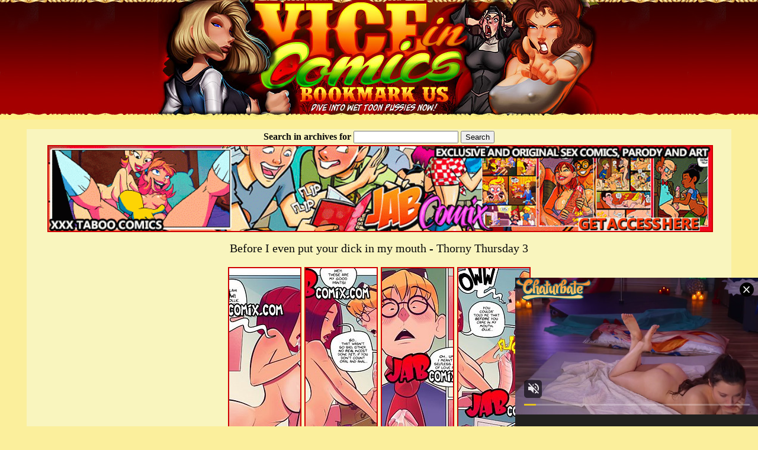

--- FILE ---
content_type: text/html; charset=UTF-8
request_url: http://viceincomics.com/ja/rclweg-dick-mouth-porn/
body_size: 17079
content:
<!DOCTYPE html PUBLIC "-//W3C//DTD XHTML 1.0 Transitional//EN" "http://www.w3.org/TR/xhtml1/DTD/xhtml1-transitional.dtd">
<html xmlns="http://www.w3.org/1999/xhtml" lang="en" xml:lang="en">
<html>
<head>
<title>Before I even put your dick in my mouth - Thorny Thursday 3 by jab comix at vice in comics</title>
<meta name="description" content="Before I even put your dick in my mouth - Thorny Thursday 3 by jab comix at vice in comics. 4 images."/>
<meta http-equiv="content-type" content="text/html; charset=utf-8" />
<meta name="viewport" content="width=device-width,initial-scale=1,user-scalable=no">
<link rel="icon" href="http://viceincomics.com/favicon.ico" type="image/x-icon">
<link rel="shortcut icon" href="http://viceincomics.com/favicon.ico" type="image/x-icon">
<style type="text/css">
<!--
.text {font-family: tahoma;
	font-size: 10px;
	color: #080808;
}
.style1 {font-family: tahoma;
	font-size: 14px;
	color: #FF0000;
}
.style2 {font-family: tahoma;
	font-size: 26px;
	color: #ac0000;
}
.style4 {font-family: tahoma;
	font-size: 24px;
	color: #080808;
}
.style5 {font-family: tahoma;
	font-size: 10px;
	color: #f7f7f7;
}
.style7 {font-family: tahoma;
	font-size: 20px;
	color: #080808;
}
.style8 {font-family: tahoma;
	font-size: 40px;
	color: #080808;
}
.style10 {font-family: tahoma;
	font-size: 12px;
	color: #080808;
}
.opti {width:100%; height:auto;}
.toplist {font-size: 20px; margin: 7px auto 7px 30px; padding: 0px;}
.mainall {width:1190px; margin:0 auto; background:#f9f5be;}
.main {	width:1150px; margin:0 auto; background:#f9f5be; }
.head { text-align: center; width: 100%; margin: 0 auto 0 auto; display: table;	padding: 0; background-image: url("/images/index_06.jpg"); background-repeat: repeat-x; background-color: #fff27c;}
.head1 { text-align: center; width: 100%; margin: 0 auto 0 auto; display: table;	padding: 0; background-image: url("/images/bot.jpg"); background-repeat: repeat-x; background-color: #fff27c;}
.clearfloat{clear:both;height:0;font-size:1px;line-height:0;}
.topd{width:1150px;text-align:left;padding: 2px 0 2px 0;margin:3px auto 12px auto;}
.topd_t{float: left; width: 258px; overflow: hidden; text-align: left; padding-top: 11px 0 11px 6px; margin: 4;}
.topd_t li{overflow:hidden;text-align:left;margin:7px auto 7px 30px;padding:0;font-size:16px;font-weight:bold;}
a:link { font-family: tahoma; color: #cf0000; text-decoration: underline }
a:active { font-family: tahoma; color: #000000; text-decoration: underline }
a:visited { font-family: tahoma; color: #cf0000; text-decoration: underline }
a:hover { font-family: tahoma; color: #000000; text-decoration: underline }
.thumb {margin:2px 2px 0px; border: 1px solid #cf0000;}
.thumb:hover {border: 1px solid #000000;}
@media screen and (max-width: 1920px) {
.mainall {width:1190px; margin:0 auto; background:#f9f5be;}
.main {width:1120px; margin:0 auto;}
}
@media screen and (max-width: 1600px) {
.mainall {width:1190px; margin:0 auto; background:#f9f5be;}
.main {width:1120px; margin:0 auto;}
}
@media screen and (max-width: 1260px) {
.mainall {width:1190px; margin:0 auto; background:#f9f5be;}
.main {width:1120px; margin:0 auto;}
}
@media screen and (max-width: 1000px) {
.mainall {width:780px; margin:0 auto; background:#f9f5be;}
.main {width:750px; margin:0 auto;}
.topd {width:750px;}
}
@media screen and (max-width: 788px) {
.mainall {width:780px; margin:0 auto; background:#f9f5be;}
.main {width:750px; margin:0 auto;}
.topd {width:750px;}
}
@media screen and (max-width: 620px) {
.mainall {width:550px; margin:0 auto; background:#f9f5be;}
.main {width:500px; margin:0 auto;}
.headrez {width:290px;}
.topd {width:500px;}
}
@media screen and (max-width: 520px) {
.mainall {width:310px; margin:0 auto; background:#f9f5be;}
.main {width:300px; margin:0 auto;}
.headrez {width:290px;}
.topd {width:300px;}
}	
@media screen and (max-width: 320px) {
.mainall {width:310px; margin:0 auto; background:#f9f5be;}
.main {width:300px; margin:0 auto;}
.headrez {width:290px;}
.topd {width:300px;}
-->
</style>
</head>
<body text="#080808" bgcolor="#fbef9c" leftmargin="0" topmargin="0" marginwidth="0" marginheight="0">
<!--HEADUP-->
<div class="head">
<a href="http://viceincomics.com"><img src="/images/logo.jpg" alt="vice in comics" border="0" class="headrez"></a>
</div>
<!--HEADEND-->
<div class="mainall">
<!--DESCUP-->
<div class="main">
<p align="center">
<center><center>
<form action="http://viceincomics.com/st/search.php" target="_blank">
<input type="hidden" name="show" value="thumbs">
<input type="hidden" name="group" value="group_1">
<input type="hidden" name="category" value="cat_0">
<table >
<tr><td>
<b>Search in archives for</b>
</td><td>
<input type="text" name="search" value="">
</td>		
<td>
<input type="submit" value="Search">
</td>
</tr>
</table>
</form>
</center></center>
<center><a href="http://henta.biz/jab.php"><img src="images/jab939x120.gif" alt="porn comics" width="939" height="120" border="2" class="opti"></a></center>
</p></div>
<!--DESCEND-->
<!--TUMBUP-->
<div class="main">
<center><font class="style7">
Before I even put your dick in my mouth - Thorny Thursday 3
<font></center>
<p align="center">
<a href="image1/"><img src="images/t-dick-mouth-porn-a.jpg" width="120" height="305" border="2" alt="Before I even put your dick in my mouth - Thorny Thursday 3"></a>
<a href="image2/"><img src="images/t-dick-mouth-porn-b.jpg" width="120" height="305" border="2" alt="Before I even put your dick in my mouth - Thorny Thursday 3"></a>
<a href="image3/"><img src="images/t-dick-mouth-porn-c.jpg" width="120" height="305" border="2" alt="Before I even put your dick in my mouth - Thorny Thursday 3"></a>
<a href="image4/"><img src="images/t-dick-mouth-porn-d.jpg" width="120" height="305" border="2" alt="Before I even put your dick in my mouth - Thorny Thursday 3"></a>
</p></div>
<!--TUMEND-->
<div class="main">
<p align="center">
<center><font class="style4">
Stop beating around the bush spending your time on low quality comics replicas! Stop mocking at yourself! Behold the specials for our regular visitors only!
Take this chance to please yourself with exclusive constantly updated full comics collections!
</font></center>
<font class="style8"><center><a href="http://henta.biz/jab.php" target="_self">
ENTER JAB COMIX NOW!</a></center></font>
</p></div>
<!--TOPUP-->
<div class="main">
<p align="center">
<p><font class="style5">
<a href="/ja/rcnyjk-believe-happening-milf/">I can't believe this is happening</a> | 
<a href="/ja/rcnymo-cock-poking-stomach/">Your cock feels like it's poking my stomach</a> | 
<a href="/ja/rcnyza-cum-inside-pussy/">Cum inside me, Ollie, cum in my pussy</a> | 
<a href="/ja/rcntae-drink-idea-milf/">One more drink's never a bad idea</a> | 
<a href="/ja/rcntnm-skirt-tight-sexy/">Fuck, this skirt is too tight</a> | 
<a href="/ja/rcntrs-might-fuck-first/">Engaged? You might want to fuck him first</a> | 
<a href="/ja/rcnptu-girls-sting-like/">Makes girls sting like Gaston</a> | 
<a href="/ja/rcnpwd-enjoyed-penetrating-porn/">I have really enjoyed all this penetrating</a> | 
<a href="/ja/rcnman-might-down-pornparty/">We might have to shut down</a> | 
<a href="/ja/rcnmeg-detective-work-tits/">Time for some detective work</a> | 
<a href="/ja/rcnmil-fuck-blowjob-life/">Holy fuck, this is best blowjob of my life</a> | 
<a href="/ja/rcnnoo-dad-still-cum/">Dad's asleep unbelievable, we can still cum</a> | 
<a href="/ja/rcnntr-fucking-family-members/">I wanted you to stop me from fucking my family members</a> | 
<a href="/ja/rcnpiz-time-fuck-lessons/">It's time for some fuck lessons</a> | 
<a href="/ja/rcnfct-ready-face-orgasm/">I know you're ready on my face</a> | 
<a href="/ja/rcnfbm-fuck-looks-mother/">Fuck, she looks so much like her mother</a> | 
<a href="/ja/rcnfbw-orgasm-seemed-work/">That seemed to work</a> | 
<a href="/ja/rcrign-fuck-gramma-awesome/">Fuck, gramma, you are so awesome</a> | 
<a href="/ja/rcrigo-shove-tongue-throat/">Shove your tongue down her throat</a> | 
<a href="/ja/rcnfck-double-hot-handjob/">Double hot handjob</a> | 
<a href="/ja/rcndaa-touch-not-yours/">You won't touch what is not yours</a> | 
<a href="/ja/rcncbu-sex-like-animal/">Take me like an animal</a> | 
<a href="/ja/rcnccs-big-cock-sex/">Big cock is ready</a> | 
<a href="/ja/rcncex-ejaculating-sperm-orgasm/">I'm especially good at ejaculating</a> | 
<a href="/ja/rcnczq-movie-bad-handjob/">Maybe this movie ain't that bad</a> | 
<a href="/ja/rcnbtk-imagine-fucking-me/">You can even imagine you're with her when you're fucking me</a> | 
<a href="/ja/rcnbtm-fuck-me-front/">Fuck me from the front, Darius</a> | 
<a href="/ja/rcnbrm-dildo-tight-ass/">Dildo in tight ass</a> | 
<a href="/ja/rcnbrw-bad-time-back/">If this is a bad time, I can come back</a> | 
<a href="/ja/rcnaai-jacks-bad-porn/">We should get jacks to bad</a> | 
<a href="/ja/rcnacz-why-breasts-big/">Why are her breasts so big?</a> | 
<a href="/ja/rcnafy-love-streak-windows/">You love streak - free windows</a> | 
<a href="/ja/rcnaoo-watch-show-pussy/">We're fine, watch the show</a> | 
<a href="/ja/rcnaor-huge-dick-handy/">Oh his huge dick it sure comes in handy</a> | 
<a href="/ja/rcnawj-bitches-stay-extra/">His bitches all stay extra Randy</a> | 
<a href="/ja/rcnbaw-playing-myself-cuckold/">I'm just playing with myself</a> | 
<a href="/ja/rcnkkk-morning-made-large/">Every morning it made me get large</a> | 
<a href="/ja/rcnknr-double-penetration-dildo/">Double penetration with dildo</a> | 
<a href="/ja/rcnkqa-wait-inside-tonight/">I can't wait to have you inside me tonight</a> | 
<a href="/ja/rcnkse-shoot-pussy-wet/">Just thinking about how much you can shoot gets my pussy all wet</a> | 
<a href="/ja/rcnbol-finger-butt-hole/">Put your finger in my butt hole, sweetie</a> | 
<a href="/ja/rcmcae-fantastic-ass-sexy/">I'll have you know I have a fantastic ass</a> | 
<a href="/ja/rcmcnk-fuckin-hungry-drunk/">That was fuckin' great, Mickey, now I'm hungry</a> | 
<a href="/ja/rcmbas-looks-like-ready/">Looks like he's ready to go, miss Marita</a> | 
<a href="/ja/rcmblp-fast-learner-cuming/">You're a fast learner, I'm cuming</a> | 
<a href="/ja/rcmbnb-programmed-knew-sexy/">Whoever programmed you knew what they were doing</a> | 
<a href="/ja/rcmbrt-squeeze-tit-cunt/">Squeeze my tit, fuck my cunt</a> | 
<a href="/ja/rcmbtj-watch-spic-ourselves/">Usually we watch spic-and-span by ourselves</a> | 
<a href="/ja/rcmbzm-hypersexual-ass-porn/">The nerve of that man, hypersexual, my ass</a> | 
<a href="/ja/rcmaae-fuck-mom-housewife/">Fuck mom is such a housewife nerd</a> | 
<a href="/ja/rcmatm-suppose-masturbation-gangbang/">I suppose it is better than masturbation</a> | 
<a href="/ja/rcmatr-mother-working-sex/">Oh mother it's working</a> | 
<a href="/ja/rclwnw-cop-dirty-business/">More like every cop I lok into is into some really dirty business</a> | 
<a href="/ja/rclwnf-slut-taste-ass/">Slut who loves the taste of ass</a> | 
<a href="/ja/rclwnn-talents-need-embrace/">We all have our own talents, we need to embrace them</a> | 
<a href="/ja/rclwnt-shower-handle-shame/">I got all the shower handle in the shame time</a> | 
<a href="/ja/rclwmr-cock-night-long/">I could eat this cock all fuckin' night long</a> | 
<a href="/ja/rclwmx-dick-impressed-porn/">No one's dick leaves us all as impressed as Gaston's</a> | 
<a href="/ja/rclwai-time-show-woman/">It's time to show you how to please a woman</a> | 
<a href="/ja/rclweg-dick-mouth-porn/">Before I even put your dick in my mouth</a> | 
<a href="/ja/rclwjj-big-cock-ass/">You like that big cock in your ass</a> | 
<a href="/ja/rcleaq-make-video-masturbating/">You could make a video of me masturbating</a> | 
<a href="/ja/rclewd-get-out-clothes/">It's time to get out of these clothes</a> | 
<a href="/ja/rclexr-blowing-nerdy-brother/">What's more selfless than blowing your nerdy brother?</a> | 
<a href="/ja/rclrpo-clothes-sexy-cartoon/">Maybe I should put some clothes on</a> | 
<a href="/ja/rcltll-fucking-shower-handle/">I'm ass fucking the shower handle kinky</a> | 
<a href="/ja/rcltrh-humans-words-penis/">We humans have lots of words for penis</a> | 
<a href="/ja/rckcfn-hold-heavier-naked/">Hold her up, she's heavier</a> | 
<a href="/ja/rckcms-sensors-maximum-levels/">My sensors are at maximum levels</a> | 
<a href="/ja/rckczr-beautiful-hard-cock/">It certainly looks like a real, beautiful, hard cock</a> | 
<a href="/ja/rckase-might-want-pussy/">He might want to come in mom's pussy this time</a> | 
<a href="/ja/rckatk-act-selfless-love/">I think it all has to do with an act of selfless love</a> | 
<a href="/ja/rckauc-strong-masterful-sex/">You're so strong and masterful</a> | 
<a href="/ja/rckaue-managed-penis-masturbate/">You managed to get my penis</a> | 
<a href="/ja/rckaww-shoved-mouth-cock/">You just shoved my mouth down on his cock</a> | 
<a href="/ja/rckbio-closer-look-sexy/">Let me have a closer look</a> | 
<a href="/ja/rckbkl-quick-loads-daddy/">That was quick but loads of fun daddy</a> | 
<a href="/ja/rcfcyx-cartoon-porn-dad/">You sure you're her dad?</a> | 
<a href="/ja/rcfcex-watched-fuck-daughter/">I could tell by the way you watched me fuck your daughter</a> | 
<a href="/ja/rcfcnb-questions-erection-porn/">I have some questions about this erection</a> | 
<a href="/ja/rcfbki-yes-pound-pussy/">Oh God, yes, pound my pussy</a> | 
<a href="/ja/rcfber-fuckkkk-squirter-lesbians/">Fuckkkk, I'm a squirter, toooo</a> | 
<a href="/ja/rcfbey-mom-likes-porn/">I'm his mom, of course, he likes me</a> | 
<a href="/ja/rcfaed-drink-making-love/">They always drink a lot before making love to me</a> | 
<a href="/ja/rcfajm-pants-think-wet/">My pants, I think I wet them</a> | 
<a href="/ja/rcfala-mom-wants-office/">Mom wants to see you in Mr.Leclerc's office</a> | 
<a href="/ja/rcfatr-believe-erection-pig/">I can't believe this is giving you an erection, you pig</a> | 
<a href="/ja/rcfazc-both-sister-squirters/">Did you know that both me and sister are squirters?</a> | 
<a href="/ja/rcctaj-mom-cleaning-milf/">Umm, mom, thanks for cleaning me up</a> | 
<a href="/ja/rcctbi-hand-pull-down/">Put your hand right here and pull down</a> | 
<a href="/ja/rcctbr-help-showered-bed/">Help me get her showered and back to bed</a> | 
<a href="/ja/rccpaa-incredible-better-porn/">Dear incredible, better than you've ever been</a> | 
<a href="/ja/rccpbr-daughter-drunk-cartoon/">You got my daughter drunk and then took advantage of her</a> | 
<a href="/ja/rccpth-erection-sex-toon/">Oh, my god, Walter! You have an erection!</a> | 
<a href="/ja/rccpzk-boys-age-milf/">This happens to lots of boys your age</a> | 
<a href="/ja/rccmae-bit-tingly-stomach/">I feel a bit tingly in my stomach</a> | 
<a href="/ja/rccmlp-fuck-shit-never/">You can fuck the shit out of me and never see me again</a> | 
<a href="/ja/rccmtg-sex-tre-incredible/">Sex with tre is incredible, he is giving and attentive</a> | 
<a href="/ja/rccmwk-travel-pussy-next/">That should be able to travel from one pussy to the next</a> | 
<a href="/ja/rccmza-humility-feel-tighter/">Humility, you feel so much tighter</a> | 
<a href="/ja/rccfiw-wife-beautiful-woman/">Your wife is a very beautiful woman</a> | 
<a href="/ja/rccfuc-mystery-traveling-dildo/">The mystery of the traveling dildo</a> | 
<a href="/ja/rcckex-stay-focused-road/">You stay focused on the road</a> | 
<a href="/ja/rccbyj-told-boyfriend-milf/">I told you, it's just my boyfriend</a> | 
<a href="/ja/rccbzo-humility-amazing-tonight/">Oh, humility, you are amazing tonight</a> | 
<a href="/ja/rccase-stick-tongue-mouth/">Open your mouth and gently stick your tongue into my mouth</a> | 
<a href="/ja/rccast-entertainment-adult-comic/">The entertainment is here</a> | 
<a href="/ja/rbwcat-really-enjoyed-mother/">Ummm, I really enjoyed that sermon, mother</a> | 
<a href="/ja/rbwcja-boss-monique-masturbate/">I'm not the boss of you or Monique</a> | 
<a href="/ja/rbwcrr-girl-working-hard/">Oh man, that girl is really working hard</a>
</font></p>





</p></div>
<!--TOPEND-->
<!--TOPUP-->
<div class="main">
<p align="center">
<p align="center">
<center><table><tr>
<td><script async type="application/javascript" src="https://a.magsrv.com/ad-provider.js"></script> 
 <ins class="eas6a97888e" data-zoneid="1137166"></ins> 
 <script>(AdProvider = window.AdProvider || []).push({"serve": {}});</script></td>
<td><script async type="application/javascript" src="https://a.magsrv.com/ad-provider.js"></script> 
 <ins class="eas6a97888e" data-zoneid="1137166"></ins> 
 <script>(AdProvider = window.AdProvider || []).push({"serve": {}});</script></td>
<td><script async type="application/javascript" src="https://a.magsrv.com/ad-provider.js"></script> 
 <ins class="eas6a97888e" data-zoneid="1137166"></ins> 
 <script>(AdProvider = window.AdProvider || []).push({"serve": {}});</script></td>
</tr></table></center>
</p>

<br>
<center>RELATED COMICS GALLERIES:</center>
<p align="center">
<a href="http://rudecomics.com/we/facrcsa-look-under-skirt/" onMouseOver="window.status='/st/st.php?cat=26544&x=b290ba00a60f1e06fb75ccfca9efda78&url=http://rudecomics.com/we/facrcsa-look-under-skirt/&p='; return true;" onMouseOut="window.status='';" target=_self><img src="http://www.viceincomics.com/st/thumbs/077/RMeF0xnqFf.jpg" border="0"  alt="Besides skipping class, you look under my skirt - The Naughty Home Skipping class by welcomix (tufos)" class="thumb"></a>
<a href="http://rudecomics.com/ka/lckbngf-girl-s-night-out-alisa/" onMouseOver="window.status='/st/st.php?cat=2134&x=ac9f7bfc75c24bcc96ffed0b75668233&url=http://rudecomics.com/ka/lckbngf-girl-s-night-out-alisa/&p='; return true;" onMouseOut="window.status='';" target=_self><img src="http://www.viceincomics.com/st/thumbs/249/ji2dv0Kzsd.jpg" border="0"  alt="Girl's night out - Alisa- by kaos comics" class="thumb"></a>
<a href="http://viceincomics.com/di/ccdyhuj-hot-parodies-scooby-doo-superman/" onMouseOver="window.status='/st/st.php?cat=4595&x=441a5e97c4c5a1148d10888ef1027746&url=http://viceincomics.com/di/ccdyhuj-hot-parodies-scooby-doo-superman/&p='; return true;" onMouseOut="window.status='';" target=_self><img src="http://www.viceincomics.com/st/thumbs/062/fELuYbkbdU.jpg" border="0"  alt="Hot parodies - Scooby Doo, Superman by Moose" class="thumb"></a>
<a href="http://viceincomics.com/di/cbbqwws-girl-starting-cum-for-me/" onMouseOver="window.status='/st/st.php?cat=4560&x=60bb829c7f71518da9862c3ed32932b9&url=http://viceincomics.com/di/cbbqwws-girl-starting-cum-for-me/&p='; return true;" onMouseOut="window.status='';" target=_self><img src="http://www.viceincomics.com/st/thumbs/151/0aMhXywM33.jpg" border="0"  alt="Your girl is starting to cum for me by Moose" class="thumb"></a>
<a href="http://viceincomics.com/ja/pacbazz-ay-papi-17-my-two-favorite-princesses/" onMouseOver="window.status='/st/st.php?cat=4629&x=80a365d77fabb49b30f8722c362d5122&url=http://viceincomics.com/ja/pacbazz-ay-papi-17-my-two-favorite-princesses/&p='; return true;" onMouseOut="window.status='';" target=_self><img src="http://www.viceincomics.com/st/thumbs/991/XT89G23ZpF.jpg" border="0"  alt="Ay papi 17 - my two favorite princesses by jab comix" class="thumb"></a>
<a href="http://viceincomics.com/ja/pacbqaw-model-life-your-father-had-bean-burritos-lunch/" onMouseOver="window.status='/st/st.php?cat=4640&x=58a21bfca119b43a19ce597391e6766f&url=http://viceincomics.com/ja/pacbqaw-model-life-your-father-had-bean-burritos-lunch/&p='; return true;" onMouseOut="window.status='';" target=_self><img src="http://www.viceincomics.com/st/thumbs/184/b8qWSlnxOg.jpg" border="0"  alt="A model life - your father had bean burritos for lunch by jab comix" class="thumb"></a>
<a href="http://viceincomics.com/ja/pacbiok-creepies-i-have-best-friends/" onMouseOver="window.status='/st/st.php?cat=4633&x=18868a8844082623d74e97e9be63e035&url=http://viceincomics.com/ja/pacbiok-creepies-i-have-best-friends/&p='; return true;" onMouseOut="window.status='';" target=_self><img src="http://www.viceincomics.com/st/thumbs/817/pjMuNYooFp.jpg" border="0"  alt="The creepies - I have the best friends by jab comix" class="thumb"></a>
<a href="http://rudecomics.com/en/0069v-bodybuilder-girl-shows-muscles/" onMouseOver="window.status='/st/st.php?cat=13068&x=f541e91266166e6cf2b90c5c8080e494&url=http://rudecomics.com/en/0069v-bodybuilder-girl-shows-muscles/&p='; return true;" onMouseOut="window.status='';" target=_self><img src="http://www.viceincomics.com/st/thumbs/532/hVR1SfuQMa.jpg" border="0"  alt="Bodybuilder girl shows off her muscles by Enjoy3Dporn 2016" class="thumb"></a>
<a href="http://viceincomics.com/ja/rcbbae-face-eat-cum/" onMouseOver="window.status='/st/st.php?cat=28422&x=563537226da5f3267cd718b18783f2b9&url=http://viceincomics.com/ja/rcbbae-face-eat-cum/&p='; return true;" onMouseOut="window.status='';" target=_self><img src="http://www.viceincomics.com/st/thumbs/739/WcLS7Zv04J.jpg" border="0"  alt="Can you cum in my face, I need to eat your cum - Holli Would 2 by jab comix" class="thumb"></a>
<a href="http://toonpornclub.com/me/utbkzjhe-what-hell-think/" onMouseOver="window.status='/st/st.php?cat=20816&x=daa2db511fe6fe761b928868f037a2ac&url=http://toonpornclub.com/me/utbkzjhe-what-hell-think/&p='; return true;" onMouseOut="window.status='';" target=_self><img src="http://www.viceincomics.com/st/thumbs/203/PP0hiG08GQ.jpg" border="0"  alt="Just what the hell do you think - Breaking in Tim by Melkor Mancin" class="thumb"></a>
<a href="http://rudecomics.com/pe/emacaaw-pussy-stretched-out/" onMouseOver="window.status='/st/st.php?cat=10454&x=7328fcf4a9748ee0ca9323904db9a976&url=http://rudecomics.com/pe/emacaaw-pussy-stretched-out/&p='; return true;" onMouseOut="window.status='';" target=_self><img src="http://www.viceincomics.com/st/thumbs/103/llcmy3ZYlY.jpg" border="0"  alt="Two hot blondes bet on big black cocks - My pussy is so stretched out by The Pit" class="thumb"></a>
<a href="http://viceincomics.com/ja/qdbbxip-anal-felt-good/" onMouseOver="window.status='/st/st.php?cat=18579&x=e5824d7f9167a215d1e3d5a67782df63&url=http://viceincomics.com/ja/qdbbxip-anal-felt-good/&p='; return true;" onMouseOut="window.status='';" target=_self><img src="http://www.viceincomics.com/st/thumbs/529/9xWdn7GoQi.jpg" border="0"  alt="Anal sex never felt this good before - Tight Squeezes (cartoon porn) by jabcomix" class="thumb"></a>
<a href="http://rudecomics.com/pe/etaxffe-hot-ms-cross-2-had-me-shoot-load-ass/" onMouseOver="window.status='/st/st.php?cat=12348&x=3cc378442e7b7d487f06979f197dea29&url=http://rudecomics.com/pe/etaxffe-hot-ms-cross-2-had-me-shoot-load-ass/&p='; return true;" onMouseOut="window.status='';" target=_self><img src="http://www.viceincomics.com/st/thumbs/149/c6Rig3bWab.jpg" border="0"  alt="Hot for Ms.Cross 2 - She had me shoot my load on her ass by Moose 2015" class="thumb"></a>
<a href="http://viceincomics.com/me/uzavd-thing-night-hearts/" onMouseOver="window.status='/st/st.php?cat=27567&x=9371db2e62d074df84f6b28ae25724a0&url=http://viceincomics.com/me/uzavd-thing-night-hearts/&p='; return true;" onMouseOut="window.status='';" target=_self><img src="http://www.viceincomics.com/st/thumbs/922/5YK1iWW2yc.jpg" border="0"  alt="That thing last night - Hearts by Melkor Mancin" class="thumb"></a>
<a href="http://rudecomics.com/pe/etkdccx-if-you-want-cock-wearing-no-fucking-condom-exclusive/" onMouseOver="window.status='/st/st.php?cat=14167&x=716ccd334dfe05ade4125eccc666247f&url=http://rudecomics.com/pe/etkdccx-if-you-want-cock-wearing-no-fucking-condom-exclusive/&p='; return true;" onMouseOut="window.status='';" target=_self><img src="http://www.viceincomics.com/st/thumbs/214/cL0QbU8gyW.jpg" border="0"  alt="If you want this cock, I ain't wearing no fucking condom - Exclusive: A 'full-access' interview by Dark Lord 2016" class="thumb"></a>
<a href="http://viceincomics.com/ja/oliioka-grumpy-old-man-jefferson-no-4/" onMouseOver="window.status='/st/st.php?cat=1745&x=12da09dfc92b000a33b50130eef672dd&url=http://viceincomics.com/ja/oliioka-grumpy-old-man-jefferson-no-4/&p='; return true;" onMouseOut="window.status='';" target=_self><img src="http://www.viceincomics.com/st/thumbs/007/b5XafpX68Y.jpg" border="0"  alt="Grumpy old man jefferson no.4 by jab comix" class="thumb"></a>
<a href="http://xcartoonsclub.com/me/rkadmppa-sidney-line-pretty-asshole-cock/" onMouseOver="window.status='/st/st.php?cat=6670&x=3192a40792c461363f70788aff5e94b1&url=http://xcartoonsclub.com/me/rkadmppa-sidney-line-pretty-asshole-cock/&p='; return true;" onMouseOut="window.status='';" target=_self><img src="http://www.viceincomics.com/st/thumbs/250/eXOaUQuIZr.jpg" border="0"  alt="Sidney part 2 - Line that pretty asshole up with my cock by Romulo" class="thumb"></a>
<a href="http://rudecomics.com/pe/idaznhx-wanted-fuck-face/" onMouseOver="window.status='/st/st.php?cat=23495&x=1ae7995670b369ccc4d88b81e08c697c&url=http://rudecomics.com/pe/idaznhx-wanted-fuck-face/&p='; return true;" onMouseOut="window.status='';" target=_self><img src="http://www.viceincomics.com/st/thumbs/982/3F3t4RGWr3.jpg" border="0"  alt="You wanted to fuck more than my face - Christian knockers by Dark Lord" class="thumb"></a>
<a href="http://viceincomics.com/ja/rbnfui-yourself-under-control/" onMouseOver="window.status='/st/st.php?cat=27078&x=41357ef710ac799594f6d942d8d5d14d&url=http://viceincomics.com/ja/rbnfui-yourself-under-control/&p='; return true;" onMouseOut="window.status='';" target=_self><img src="http://www.viceincomics.com/st/thumbs/908/mpLXaeLpEq.jpg" border="0"  alt="We'll be fine so long as you keep yourself under control - Spy games 3 by jab comix" class="thumb"></a>
<a href="http://rudecomics.com/we/facznel-boy-finish-panties/" onMouseOver="window.status='/st/st.php?cat=36288&x=7d469c831b12016a979b8f85045953a3&url=http://rudecomics.com/we/facznel-boy-finish-panties/&p='; return true;" onMouseOut="window.status='';" target=_self><img src="http://www.viceincomics.com/st/thumbs/594/9OLppulEsu.jpg" border="0"  alt="This boy is finish with my panties - This is a Madhouse, Aunt Marta's Panties by welcomix (tufos)" class="thumb"></a>
<a href="http://viceincomics.com/ja/pkbaxxd-lolly-gagging/" onMouseOver="window.status='/st/st.php?cat=7906&x=6719a3937c77ed09a89548095084f6d6&url=http://viceincomics.com/ja/pkbaxxd-lolly-gagging/&p='; return true;" onMouseOut="window.status='';" target=_self><img src="http://www.viceincomics.com/st/thumbs/828/JY9iWpjgyg.jpg" border="0"  alt="Lolly gagging" class="thumb"></a>
<a href="http://rudecomics.com/pe/eatrrfa-hot-ms-cross/" onMouseOver="window.status='/st/st.php?cat=2585&x=ecd31eb5cc8a8ab65372e486a89ea76a&url=http://rudecomics.com/pe/eatrrfa-hot-ms-cross/&p='; return true;" onMouseOut="window.status='';" target=_self><img src="http://www.viceincomics.com/st/thumbs/251/XV7pSI1xhw.jpg" border="0"  alt="Hot for Ms.Cross by Moose by john persons interracial and taboo art" class="thumb"></a>
<a href="http://viceincomics.com/ja/qayczxx-just-coincidence-all/" onMouseOver="window.status='/st/st.php?cat=20608&x=a2255fb2f885607d23e902376ebd09fd&url=http://viceincomics.com/ja/qayczxx-just-coincidence-all/&p='; return true;" onMouseOut="window.status='';" target=_self><img src="http://www.viceincomics.com/st/thumbs/838/30ooJMWi4z.jpg" border="0"  alt="Just a coincidence, that's all - The hardon Sibs issue 1" class="thumb"></a>
<a href="http://xcartoonsclub.com/cr/c3daddez-legacy-suppose-could-weakeness/" onMouseOver="window.status='/st/st.php?cat=6368&x=d4c153839a84d58068ed38dcdc17b726&url=http://xcartoonsclub.com/cr/c3daddez-legacy-suppose-could-weakeness/&p='; return true;" onMouseOut="window.status='';" target=_self><img src="http://www.viceincomics.com/st/thumbs/472/rnIeiIELkz.jpg" border="0"  alt="Legacy episode 16 - I suppose you could say it is the weakeness of every man by Crazy XXX 3D Wolrd" class="thumb"></a>
<a href="http://rudecomics.com/ja/qcabefy-run-out-fluids/" onMouseOver="window.status='/st/st.php?cat=23834&x=94ae22b5f5db522a8c989222f6cdfbe7&url=http://rudecomics.com/ja/qcabefy-run-out-fluids/&p='; return true;" onMouseOut="window.status='';" target=_self><img src="http://www.viceincomics.com/st/thumbs/053/xFSbqXtXIz.jpg" border="0"  alt="You're gonna' run out of fluids - Jenny Jupiter by jab comix" class="thumb"></a>
<a href="http://rudecomics.com/bc/botaaz-tits-big-sensitive/" onMouseOver="window.status='/st/st.php?cat=34490&x=7044e70cd13b0418dae959387f36bb53&url=http://rudecomics.com/bc/botaaz-tits-big-sensitive/&p='; return true;" onMouseOut="window.status='';" target=_self><img src="http://www.viceincomics.com/st/thumbs/813/K2nWiwx4mY.jpg" border="0"  alt="My tits, so big, so sensitive - Summer Cabin by Botcomics" class="thumb"></a>
<a href="http://viceincomics.com/ja/rcrcpa-bigger-cock-cuckold/" onMouseOver="window.status='/st/st.php?cat=31007&x=d28bcba6c2fb0a1ef92a38e3eae72e76&url=http://viceincomics.com/ja/rcrcpa-bigger-cock-cuckold/&p='; return true;" onMouseOut="window.status='';" target=_self><img src="http://www.viceincomics.com/st/thumbs/750/n0yMLi0Gbp.jpg" border="0"  alt="It's way bigger than Jesse's cock - Omega girl 7 by jab comix" class="thumb"></a>
<a href="http://viceincomics.com/ja/omemcik-da-younguns-dragon/" onMouseOver="window.status='/st/st.php?cat=1848&x=f1a72e11322a7024d9b956dccd57c7cd&url=http://viceincomics.com/ja/omemcik-da-younguns-dragon/&p='; return true;" onMouseOut="window.status='';" target=_self><img src="http://www.viceincomics.com/st/thumbs/675/6RKYqIYyHS.jpg" border="0"  alt="Da'younguns and dragon by jab comix" class="thumb"></a>
<a href="http://rudecomics.com/we/fackjpo-hommer-must-drunk/" onMouseOver="window.status='/st/st.php?cat=23991&x=2bb6bfccff41fcc814172f4e4b447275&url=http://rudecomics.com/we/fackjpo-hommer-must-drunk/&p='; return true;" onMouseOut="window.status='';" target=_self><img src="http://www.viceincomics.com/st/thumbs/313/oWH7JsPdZ2.jpg" border="0"  alt="Hommer must be drunk again - The Simptoons Football and beer part 1 by welcomix (tufos)" class="thumb"></a>
<a href="http://rudecomics.com/we/factpkk-shove-face-ass/" onMouseOver="window.status='/st/st.php?cat=27130&x=2577ce7c7c35aca000eb90ab8ee63f84&url=http://rudecomics.com/we/factpkk-shove-face-ass/&p='; return true;" onMouseOut="window.status='';" target=_self><img src="http://www.viceincomics.com/st/thumbs/971/9XGTvY3eHn.jpg" border="0"  alt="I wanna shove my face in that ass - The Naughty Home - The early bird gets the worm by welcomix (tufos)" class="thumb"></a>
<a href="http://viceincomics.com/ja/omektra-grumpy-old-man-jefferson-no-4/" onMouseOver="window.status='/st/st.php?cat=1834&x=22acdec0ffeb994d8263cb6cff931a2b&url=http://viceincomics.com/ja/omektra-grumpy-old-man-jefferson-no-4/&p='; return true;" onMouseOut="window.status='';" target=_self><img src="http://www.viceincomics.com/st/thumbs/291/IYw2yYE5sX.jpg" border="0"  alt="Grumpy old man jefferson no.4 by jab comix" class="thumb"></a>
<a href="http://rudecomics.com/we/faczmza-jerk-off-enjoy-sexy/" onMouseOver="window.status='/st/st.php?cat=34641&x=be9f338e7ffcb033f552dd8257007f12&url=http://rudecomics.com/we/faczmza-jerk-off-enjoy-sexy/&p='; return true;" onMouseOut="window.status='';" target=_self><img src="http://www.viceincomics.com/st/thumbs/910/QIovXtk35l.jpg" border="0"  alt="The jerk-off guy wastes no time and goes there to enjoy her in sexy pajamas - The Naughty Home - Sleepover by welcomix (tufos)" class="thumb"></a>
<a href="http://viceincomics.com/ja/rbotsi-pussy-wet-porn/" onMouseOver="window.status='/st/st.php?cat=27342&x=13ee3c61b754700eeab3ea1c71169196&url=http://viceincomics.com/ja/rbotsi-pussy-wet-porn/&p='; return true;" onMouseOut="window.status='';" target=_self><img src="http://www.viceincomics.com/st/thumbs/494/kyVf1soLs8.jpg" border="0"  alt="Her pussy is so wet - Thorny thursday no.2 by jab comix" class="thumb"></a>
<a href="http://rudecomics.com/at/iatb-holding-all-dishes/" onMouseOver="window.status='/st/st.php?cat=16749&x=1d94f15f48047d43dfbd5b1eca426c4c&url=http://rudecomics.com/at/iatb-holding-all-dishes/&p='; return true;" onMouseOut="window.status='';" target=_self><img src="http://www.viceincomics.com/st/thumbs/810/SJ3fgjXOwY.jpg" border="0"  alt="I was holding all those dishes - Animated tales: I did a striptease by accident by Welcomix (Tufos)" class="thumb"></a>
<a href="http://viceincomics.com/di/cbimmlf-ghost-tickeler-fuck-my-pussy-baby/" onMouseOver="window.status='/st/st.php?cat=4576&x=731026eff0d471f00fb9a1536feee18b&url=http://viceincomics.com/di/cbimmlf-ghost-tickeler-fuck-my-pussy-baby/&p='; return true;" onMouseOut="window.status='';" target=_self><img src="http://www.viceincomics.com/st/thumbs/235/Re52kZR66h.jpg" border="0"  alt="Ghost tickeler fuck my pussy baby, fuck my pussy like you own it by Adam" class="thumb"></a>
<a href="http://rudecomics.com/ka/lyadaas-wife-black-gardeners-black-cock-bigger/" onMouseOver="window.status='/st/st.php?cat=8002&x=d029ec47f2686661aec695ed3b13cbbe&url=http://rudecomics.com/ka/lyadaas-wife-black-gardeners-black-cock-bigger/&p='; return true;" onMouseOut="window.status='';" target=_self><img src="http://www.viceincomics.com/st/thumbs/867/b2l2mHcELz.jpg" border="0"  alt="The wife and the black gardeners - Black cock are bigger, better, built for fucking by kaos comics" class="thumb"></a>
<a href="http://xcartoonsclub.com/ma/mkajjhd-fairy-tale/" onMouseOver="window.status='/st/st.php?cat=3162&x=63516ec2d60bb0c70f21ca9faae1c4ee&url=http://xcartoonsclub.com/ma/mkajjhd-fairy-tale/&p='; return true;" onMouseOut="window.status='';" target=_self><img src="http://www.viceincomics.com/st/thumbs/728/it7SMh3ZZv.jpg" border="0"  alt="A fairy tale by Melkor - manaworld hentai" class="thumb"></a>
<a href="http://toonpornclub.com/te/uabqexc-mariana-finaly-finished/" onMouseOver="window.status='/st/st.php?cat=7225&x=583cf066ea49eec9776460e4ed6e3c7e&url=http://toonpornclub.com/te/uabqexc-mariana-finaly-finished/&p='; return true;" onMouseOut="window.status='';" target=_self><img src="http://www.viceincomics.com/st/thumbs/809/r3H3mmGOz8.jpg" border="0"  alt="Mariana is finaly finished by Tekuho xxx" class="thumb"></a>
<a href="http://viceincomics.com/ja/qatcvwa-no-try-hard/" onMouseOver="window.status='/st/st.php?cat=20109&x=ff84a063e50a20bcba747c1ead98a9c3&url=http://viceincomics.com/ja/qatcvwa-no-try-hard/&p='; return true;" onMouseOut="window.status='';" target=_self><img src="http://www.viceincomics.com/st/thumbs/371/zXyb2btt26.jpg" border="0"  alt="You no try hard - My hot ass neighbor 9 by jab comix" class="thumb"></a>
<a href="http://viceincomics.com/ja/qbbajue-not-you-touch/" onMouseOver="window.status='/st/st.php?cat=20969&x=26f0231309fe2be1ad5a0a9879d86cff&url=http://viceincomics.com/ja/qbbajue-not-you-touch/&p='; return true;" onMouseOut="window.status='';" target=_self><img src="http://www.viceincomics.com/st/thumbs/207/8KvR38fpXu.jpg" border="0"  alt="I'm not letting you touch me - Farm lessons 20" class="thumb"></a>
<a href="http://rudecomics.com/we/faczabj-private-parts-sex/" onMouseOver="window.status='/st/st.php?cat=30259&x=c359b2924acb739e0c893ff3dcece8b6&url=http://rudecomics.com/we/faczabj-private-parts-sex/&p='; return true;" onMouseOut="window.status='';" target=_self><img src="http://www.viceincomics.com/st/thumbs/505/JRsvhFnl3e.jpg" border="0"  alt="Show your private parts - The Flintstoons - The artistic nude painting by welcomix (tufos)" class="thumb"></a>
<a href="http://viceincomics.com/ja/rcppya-crap-dick-ass/" onMouseOver="window.status='/st/st.php?cat=29874&x=dac171793702e672e6c0f9982f94e371&url=http://viceincomics.com/ja/rcppya-crap-dick-ass/&p='; return true;" onMouseOut="window.status='';" target=_self><img src="http://www.viceincomics.com/st/thumbs/011/ikoWx6I6gN.jpg" border="0"  alt="Crap, I really need a dick in my ass - The hardon sibs 3, The mystery of the ghostly prom by jab comix" class="thumb"></a>
<a href="http://xcartoonsclub.com/ma/mkbdfgh-taking-bull/" onMouseOver="window.status='/st/st.php?cat=3178&x=007176302d6baeabaaf6213f9f35fd55&url=http://xcartoonsclub.com/ma/mkbdfgh-taking-bull/&p='; return true;" onMouseOut="window.status='';" target=_self><img src="http://www.viceincomics.com/st/thumbs/323/ysiLQRpydP.jpg" border="0"  alt="Taking the bull by the horns by Melkor - manaworld hentai" class="thumb"></a>
<a href="http://viceincomics.com/di/cdabnjq-chicas-world-sexiest-spies-best-dance/" onMouseOver="window.status='/st/st.php?cat=4760&x=2da62fe9cdb3ef869edfd6c4dbbd39d3&url=http://viceincomics.com/di/cdabnjq-chicas-world-sexiest-spies-best-dance/&p='; return true;" onMouseOut="window.status='';" target=_self><img src="http://www.viceincomics.com/st/thumbs/555/pZnRKLZmgb.jpg" border="0"  alt="Chicas the world's sexiest spies - that is the best table dance I have ever had by Moose" class="thumb"></a>
<a href="http://www.viceincomics.com/ga/vazxdde-this-slut-nice-throat/" onMouseOver="window.status='/st/st.php?cat=11118&x=d9a8cb3ab0d46912b17ee82a708535eb&url=http://www.viceincomics.com/ga/vazxdde-this-slut-nice-throat/&p='; return true;" onMouseOut="window.status='';" target=_self><img src="http://www.viceincomics.com/st/thumbs/635/ouKFWwLeLr.jpg" border="0"  alt="Free online - This slut's got a nice throat on her by sex gangsters" class="thumb"></a>
</p>

<br><br>
<script type="application/javascript">
(function() {

    //version 4.0.0

    var adConfig = {
    "ads_host": "a.pemsrv.com",
    "syndication_host": "s.pemsrv.com",
    "idzone": 5479034,
    "popup_fallback": true,
    "popup_force": false,
    "chrome_enabled": true,
    "new_tab": true,
    "frequency_period": 720,
    "frequency_count": 1,
    "trigger_method": 3,
    "trigger_class": "",
    "trigger_delay": 0,
    "capping_enabled": false,
    "tcf_enabled": true,
    "only_inline": false
};

window.document.querySelectorAll||(document.querySelectorAll=document.body.querySelectorAll=Object.querySelectorAll=function(e,o,t,i,n){var r=document,a=r.createStyleSheet();for(n=r.all,o=[],t=(e=e.replace(/\[for\b/gi,"[htmlFor").split(",")).length;t--;){for(a.addRule(e[t],"k:v"),i=n.length;i--;)n[i].currentStyle.k&&o.push(n[i]);a.removeRule(0)}return o});var popMagic={version:4,cookie_name:"",url:"",config:{},open_count:0,top:null,browser:null,venor_loaded:!1,venor:!1,tcfData:null,configTpl:{ads_host:"",syndication_host:"",idzone:"",frequency_period:720,frequency_count:1,trigger_method:1,trigger_class:"",popup_force:!1,popup_fallback:!1,chrome_enabled:!0,new_tab:!1,cat:"",tags:"",el:"",sub:"",sub2:"",sub3:"",only_inline:!1,trigger_delay:0,capping_enabled:!0,tcf_enabled:!1,cookieconsent:!0,should_fire:function(){return!0}},init:function(e){if(void 0!==e.idzone&&e.idzone){void 0===e.customTargeting&&(e.customTargeting=[]),window.customTargeting=e.customTargeting||null;var o=Object.keys(e.customTargeting).filter((function(e){return e.search("ex_")>=0}));for(var t in o.length&&o.forEach(function(e){return this.configTpl[e]=null}.bind(this)),this.configTpl)Object.prototype.hasOwnProperty.call(this.configTpl,t)&&(void 0!==e[t]?this.config[t]=e[t]:this.config[t]=this.configTpl[t]);if(void 0!==this.config.idzone&&""!==this.config.idzone){!0!==this.config.only_inline&&this.loadHosted();var i=this;this.checkTCFConsent((function(){"complete"===document.readyState?i.preparePop():i.addEventToElement(window,"load",i.preparePop)}))}}},getCountFromCookie:function(){if(!this.config.cookieconsent)return 0;var e=popMagic.getCookie(popMagic.cookie_name),o=void 0===e?0:parseInt(e);return isNaN(o)&&(o=0),o},getLastOpenedTimeFromCookie:function(){var e=popMagic.getCookie(popMagic.cookie_name),o=null;if(void 0!==e){var t=e.split(";")[1];o=t>0?parseInt(t):0}return isNaN(o)&&(o=null),o},shouldShow:function(){if(!popMagic.config.capping_enabled){var e=!0,o=popMagic.config.should_fire;try{"function"==typeof o&&(e=Boolean(o()))}catch(e){console.error("Error executing should fire callback function:",e)}return e&&0===popMagic.open_count}if(popMagic.open_count>=popMagic.config.frequency_count)return!1;var t=popMagic.getCountFromCookie(),i=popMagic.getLastOpenedTimeFromCookie(),n=Math.floor(Date.now()/1e3),r=i+popMagic.config.trigger_delay;return!(i&&r>n)&&(popMagic.open_count=t,!(t>=popMagic.config.frequency_count))},venorShouldShow:function(){return popMagic.venor_loaded&&"0"===popMagic.venor},setAsOpened:function(e){var o=e?e.target||e.srcElement:null,t={id:"",tagName:"",classes:"",text:"",href:"",elm:""};void 0!==o&&null!=o&&(t={id:void 0!==o.id&&null!=o.id?o.id:"",tagName:void 0!==o.tagName&&null!=o.tagName?o.tagName:"",classes:void 0!==o.classList&&null!=o.classList?o.classList:"",text:void 0!==o.outerText&&null!=o.outerText?o.outerText:"",href:void 0!==o.href&&null!=o.href?o.href:"",elm:o});var i=new CustomEvent("creativeDisplayed-"+popMagic.config.idzone,{detail:t});if(document.dispatchEvent(i),popMagic.config.capping_enabled){var n=1;n=0!==popMagic.open_count?popMagic.open_count+1:popMagic.getCountFromCookie()+1;var r=Math.floor(Date.now()/1e3);popMagic.config.cookieconsent&&popMagic.setCookie(popMagic.cookie_name,n+";"+r,popMagic.config.frequency_period)}else++popMagic.open_count},loadHosted:function(){var e=document.createElement("script");for(var o in e.type="application/javascript",e.async=!0,e.src="//"+this.config.ads_host+"/popunder1000.js",e.id="popmagicldr",this.config)Object.prototype.hasOwnProperty.call(this.config,o)&&"ads_host"!==o&&"syndication_host"!==o&&e.setAttribute("data-exo-"+o,this.config[o]);var t=document.getElementsByTagName("body").item(0);t.firstChild?t.insertBefore(e,t.firstChild):t.appendChild(e)},preparePop:function(){if("object"!=typeof exoJsPop101||!Object.prototype.hasOwnProperty.call(exoJsPop101,"add")){if(popMagic.top=self,popMagic.top!==self)try{top.document.location.toString()&&(popMagic.top=top)}catch(e){}if(popMagic.cookie_name="zone-cap-"+popMagic.config.idzone,popMagic.config.capping_enabled||(document.cookie=popMagic.cookie_name+"=;expires=Thu, 01 Jan 1970 00:00:01 GMT; path=/"),popMagic.shouldShow()){var e=new XMLHttpRequest;e.onreadystatechange=function(){e.readyState==XMLHttpRequest.DONE&&(popMagic.venor_loaded=!0,200==e.status?popMagic.venor=e.responseText:popMagic.venor="0")};var o="https:"!==document.location.protocol&&"http:"!==document.location.protocol?"https:":document.location.protocol;e.open("GET",o+"//"+popMagic.config.syndication_host+"/venor.php",!0);try{e.send()}catch(e){popMagic.venor_loaded=!0}}if(popMagic.buildUrl(),popMagic.browser=popMagic.browserDetector.getBrowserInfo(),popMagic.config.chrome_enabled||!popMagic.browser.isChrome){var t=popMagic.getPopMethod(popMagic.browser);popMagic.addEvent("click",t)}}},getPopMethod:function(e){return popMagic.config.popup_force||popMagic.config.popup_fallback&&e.isChrome&&e.version>=68&&!e.isMobile?popMagic.methods.popup:e.isMobile?popMagic.methods.default:e.isChrome?popMagic.methods.chromeTab:popMagic.methods.default},checkTCFConsent:function(e){if(this.config.tcf_enabled&&"function"==typeof window.__tcfapi){var o=this;window.__tcfapi("addEventListener",2,(function(t,i){i&&(o.tcfData=t,"tcloaded"!==t.eventStatus&&"useractioncomplete"!==t.eventStatus||(window.__tcfapi("removeEventListener",2,(function(){}),t.listenerId),e()))}))}else e()},buildUrl:function(){var e,o="https:"!==document.location.protocol&&"http:"!==document.location.protocol?"https:":document.location.protocol,t=top===self?document.URL:document.referrer,i={type:"inline",name:"popMagic",ver:this.version},n="";customTargeting&&Object.keys(customTargeting).length&&("object"==typeof customTargeting?Object.keys(customTargeting):customTargeting).forEach((function(o){"object"==typeof customTargeting?e=customTargeting[o]:Array.isArray(customTargeting)&&(e=scriptEl.getAttribute(o));var t=o.replace("data-exo-","");n+="&"+t+"="+e}));var r=this.tcfData&&this.tcfData.gdprApplies&&!0===this.tcfData.gdprApplies?1:0;this.url=o+"//"+this.config.syndication_host+"/v1/link.php?cat="+this.config.cat+"&idzone="+this.config.idzone+"&type=8&p="+encodeURIComponent(t)+"&sub="+this.config.sub+(""!==this.config.sub2?"&sub2="+this.config.sub2:"")+(""!==this.config.sub3?"&sub3="+this.config.sub3:"")+"&block=1&el="+this.config.el+"&tags="+this.config.tags+"&scr_info="+function(e){var o=e.type+"|"+e.name+"|"+e.ver;return encodeURIComponent(btoa(o))}(i)+n+"&gdpr="+r,this.tcfData&&this.tcfData.tcString?this.url+="&gdpr_consent="+encodeURIComponent(this.tcfData.tcString):this.url+="&cookieconsent="+this.config.cookieconsent},addEventToElement:function(e,o,t){e.addEventListener?e.addEventListener(o,t,!1):e.attachEvent?(e["e"+o+t]=t,e[o+t]=function(){e["e"+o+t](window.event)},e.attachEvent("on"+o,e[o+t])):e["on"+o]=e["e"+o+t]},getTriggerClasses:function(){var e,o=[];-1===popMagic.config.trigger_class.indexOf(",")?e=popMagic.config.trigger_class.split(" "):e=popMagic.config.trigger_class.replace(/\s/g,"").split(",");for(var t=0;t<e.length;t++)""!==e[t]&&o.push("."+e[t]);return o},addEvent:function(e,o){var t;if("3"!=popMagic.config.trigger_method)if("2"!=popMagic.config.trigger_method||""==popMagic.config.trigger_method)if("4"!=popMagic.config.trigger_method||""==popMagic.config.trigger_method)popMagic.addEventToElement(document,e,o);else{var n=popMagic.getTriggerClasses();popMagic.addEventToElement(document,e,(function(e){n.some((function(o){return null!==e.target.closest(o)}))||o.call(e.target,e)}))}else{var r=popMagic.getTriggerClasses();for(t=document.querySelectorAll(r.join(", ")),i=0;i<t.length;i++)popMagic.addEventToElement(t[i],e,o)}else for(t=document.querySelectorAll("a"),i=0;i<t.length;i++)popMagic.addEventToElement(t[i],e,o)},setCookie:function(e,o,t){if(!this.config.cookieconsent)return!1;t=parseInt(t,10);var i=new Date;i.setMinutes(i.getMinutes()+parseInt(t));var n=encodeURIComponent(o)+"; expires="+i.toUTCString()+"; path=/";document.cookie=e+"="+n},getCookie:function(e){if(!this.config.cookieconsent)return!1;var o,t,i,n=document.cookie.split(";");for(o=0;o<n.length;o++)if(t=n[o].substr(0,n[o].indexOf("=")),i=n[o].substr(n[o].indexOf("=")+1),(t=t.replace(/^\s+|\s+$/g,""))===e)return decodeURIComponent(i)},randStr:function(e,o){for(var t="",i=o||"ABCDEFGHIJKLMNOPQRSTUVWXYZabcdefghijklmnopqrstuvwxyz0123456789",n=0;n<e;n++)t+=i.charAt(Math.floor(Math.random()*i.length));return t},isValidUserEvent:function(e){return!(!("isTrusted"in e)||!e.isTrusted||"ie"===popMagic.browser.name||"safari"===popMagic.browser.name)||0!=e.screenX&&0!=e.screenY},isValidHref:function(e){if(void 0===e||""==e)return!1;return!/\s?javascript\s?:/i.test(e)},findLinkToOpen:function(e){var o=e,t=!1;try{for(var i=0;i<20&&!o.getAttribute("href")&&o!==document&&"html"!==o.nodeName.toLowerCase();)o=o.parentNode,i++;var n=o.getAttribute("target");n&&-1!==n.indexOf("_blank")||(t=o.getAttribute("href"))}catch(e){}return popMagic.isValidHref(t)||(t=!1),t||window.location.href},getPuId:function(){return"ok_"+Math.floor(89999999*Math.random()+1e7)},browserDetector:{browserDefinitions:[["firefox",/Firefox\/([0-9.]+)(?:\s|$)/],["opera",/Opera\/([0-9.]+)(?:\s|$)/],["opera",/OPR\/([0-9.]+)(:?\s|$)$/],["edge",/Edg(?:e|)\/([0-9._]+)/],["ie",/Trident\/7\.0.*rv:([0-9.]+)\).*Gecko$/],["ie",/MSIE\s([0-9.]+);.*Trident\/[4-7].0/],["ie",/MSIE\s(7\.0)/],["safari",/Version\/([0-9._]+).*Safari/],["chrome",/(?!Chrom.*Edg(?:e|))Chrom(?:e|ium)\/([0-9.]+)(:?\s|$)/],["chrome",/(?!Chrom.*OPR)Chrom(?:e|ium)\/([0-9.]+)(:?\s|$)/],["bb10",/BB10;\sTouch.*Version\/([0-9.]+)/],["android",/Android\s([0-9.]+)/],["ios",/Version\/([0-9._]+).*Mobile.*Safari.*/],["yandexbrowser",/YaBrowser\/([0-9._]+)/],["crios",/CriOS\/([0-9.]+)(:?\s|$)/]],isChromeOrChromium:function(){var e=window.navigator;if(void 0!==e.userAgentData){var o=e.userAgentData.brands,t=o.some((function(e){return"Google Chrome"===e.brand})),i=o.some((function(e){return"Chromium"===e.brand}))&&2===o.length;return t||i}var n=!!window.chrome,r=e.vendor,a=e.userAgent.toLowerCase();if(-1!==a.indexOf("crios"))return!0;var c=-1!==a.indexOf("edg"),p=!!window.opr||-1!==a.indexOf("opr"),s=!(!e.brave||!e.brave.isBrave),g=-1!==a.indexOf("vivaldi"),l=-1!==a.indexOf("yabrowser");return n&&"Google Inc."===r&&!c&&!p&&!s&&!g&&!l},getBrowserInfo:function(){var e=window.navigator.userAgent,o={name:"other",version:"1.0",versionNumber:1,isChrome:this.isChromeOrChromium(),isMobile:!!e.match(/Android|BlackBerry|iPhone|iPad|iPod|Opera Mini|IEMobile|WebOS|Windows Phone/i)};for(var t in this.browserDefinitions){var i=this.browserDefinitions[t];if(i[1].test(e)){var n=i[1].exec(e),r=n&&n[1].split(/[._]/).slice(0,3),a=Array.prototype.slice.call(r,1).join("")||"0";r&&r.length<3&&Array.prototype.push.apply(r,1===r.length?[0,0]:[0]),o.name=i[0],o.version=r.join("."),o.versionNumber=parseFloat(r[0]+"."+a);break}}return o}},methods:{default:function(e){if(!popMagic.shouldShow()||!popMagic.venorShouldShow()||!popMagic.isValidUserEvent(e))return!0;var o=e.target||e.srcElement,t=popMagic.findLinkToOpen(o);return window.open(t,"_blank"),popMagic.setAsOpened(e),popMagic.top.document.location=popMagic.url,void 0!==e.preventDefault&&(e.preventDefault(),e.stopPropagation()),!0},chromeTab:function(e){if(!popMagic.shouldShow()||!popMagic.venorShouldShow()||!popMagic.isValidUserEvent(e))return!0;if(void 0===e.preventDefault)return!0;e.preventDefault(),e.stopPropagation();var o=top.window.document.createElement("a"),t=e.target||e.srcElement;o.href=popMagic.findLinkToOpen(t),document.getElementsByTagName("body")[0].appendChild(o);var i=new MouseEvent("click",{bubbles:!0,cancelable:!0,view:window,screenX:0,screenY:0,clientX:0,clientY:0,ctrlKey:!0,altKey:!1,shiftKey:!1,metaKey:!0,button:0});i.preventDefault=void 0,o.dispatchEvent(i),o.parentNode.removeChild(o),window.open(popMagic.url,"_self"),popMagic.setAsOpened(e)},popup:function(e){if(!popMagic.shouldShow()||!popMagic.venorShouldShow()||!popMagic.isValidUserEvent(e))return!0;var o="";if(popMagic.config.popup_fallback&&!popMagic.config.popup_force){var t=Math.max(Math.round(.8*window.innerHeight),300);o="menubar=1,resizable=1,width="+Math.max(Math.round(.7*window.innerWidth),300)+",height="+t+",top="+(window.screenY+100)+",left="+(window.screenX+100)}var i=document.location.href,n=window.open(i,popMagic.getPuId(),o);setTimeout((function(){n.location.href=popMagic.url}),200),popMagic.setAsOpened(e),void 0!==e.preventDefault&&(e.preventDefault(),e.stopPropagation())}}};    popMagic.init(adConfig);
})();


</script>

<center>
<div style="font-size: 10px; font-family: Verdana, Geneva, Arial, Helvetica, sans-serif; font-weight:bold;">POWERED BY <a href="http://www.smart-scripts.com">SMART THUMBS</a></div>
</center>
<br><br>
<script async type="application/javascript" src="https://a.magsrv.com/ad-provider.js"></script> 
 <ins class="eas6a97888e31" data-zoneid="5584108"></ins> 
 <script>(AdProvider = window.AdProvider || []).push({"serve": {}});</script>
</p></div>
<!--TOPEND-->
</div>
<!--DOWNUP-->
<div class="head1">
<a href="http://viceincomics.com"><img src="/images/logo1.jpg" alt="vice in comics" border="0" class="headrez"></a>
</div>
<!--DOWNEND-->
<br><center><font class="style4"><a href="/2257.shtml">2257</a> | <a href="/dmca.shtml">DMCA</a></font></center>
</body>
</html>







--- FILE ---
content_type: text/plain; charset=utf-8
request_url: https://girlstv.org/bnr/4/a4e/784639/a4e7846393ced29f7a8850f191af91a5.png
body_size: 151713
content:
�PNG

   IHDR  ,   �   mz�   	pHYs     ��   sRGB ���   gAMA  ���a P	IDATx���%Yz���{�}fyo������	O� H� @P�����{�h���#iW<�]J�B�H��C �f0�gz�ʹ���.�2+�ϗ/����~s#^V�P��S���ċ�q�w������#3�ȣ��y~�b�?�>��~z�?����T����c}>y�y{������z�������5_��xz���u������������|_Ϗ�-�l����v�]�-���} �K��J.�����7�_rȮ��s��#�f�]�?ң�sz�H��Dx[v�\_���|<=0��9>�����y��/��yOl�2
#���[;�:��xo��|�gc������%�w��H����������W,G�}�<�r�Nwף8��"��󝨃�#�WH��M��M��E��kS)[����?M}�����:]x�-�i5izs�62m��?Ac��2��B���g������kc�J��-*�1����=��!*�3���u:�5�HW~�4X�L6�q��2>��R|����w���<�ý4ul/e����l6�kiaeA�7����c�������܏|>G߇@F'1θw��F��i�8�ݗ\6K��O>�N��E�������(Y�q�"q����;�(�{�^Yd����#��:�=97�k$����_ƣ8Y,
 �L�du������ԣ�t!���-�(��>]@�=+c;?����|��Kf6=pM��,^��ma� iyN���mQ�c���.`q�H6~�->=���A+�m�<��9�);@K��@DO3V�I�Γ��T��!�`��ɹ�GQ���
*|m��x�, _QP���d̆�<�C#<�/� �LbO@/���tNx�qu�8z
p]�,�6���tk�]S�mf� v$@���l��|>����WX��,�;��P�ױhk~�>������8�b([.���M��E����������T��#?��h���Rej�FN����:E ���c��+�wl�ԩRĵ �l��I�@�p�s#L�N'���*]{�2M��O� �\!OO�y���ަ+w�S�����y l�8�F� �d�����{� ���q�ད�Y�/����P���
�r�m@���cE�.��;|�P@&���� ��+8v6�Ph��m� u~�|g ��{ǟ���q�l"�b���%v;=u-$�����N�|r��t�F2u1�	+r/���Z��N,���KA<����7�s�+�%;;u�o�`C��O^�|�r�^�0L�)zvb|M��'c��;F���1&�Eh��>0uc��x�K����ERA�W��$��X��M'T�	Ɠӝ��m!_<��m���M��+�˘|Y�5��3HwS�1�����/�x�����c�z�H�_��m$�+p���.��X��P~�?����'�����-ޝ��jU��P��P��B�J`U�|������F�B�����"�vv(��#����o��'h��Y� ž^Z�v�:��׷���B��Ǩ����
1��X�l�V{��^F�Pe�X�P����=��m�ݠɣ��yt`��k3�hzqZ��Z�+��4;��<Ϸ�Qo�� � ���`=�*��ƬUo�=��"��6��1�1	1�y#��7T�M5�y����}��t!��̘�z�>9V�c�$Vv�s�d �8O��!V�� �>��uR$x�)���M>gZ%;��OM�L��E)�p�	��~j�����IhU�!����о�sg��(������
mw��s���zb��@;��N/��ϯǱo���S�ȳ�d��E��
ZbJ8!N�g�k\31���g�����7t
v�2Q|7��]�w+K�w����
�}��*����&d2�n&*�4�-���E��&���� �@ķ�c,�ϩ�bƶA2s�@u�g��f3,^$�\�>��:��Q����{2�Xh��Mzv���#,�/�r��d&\� �Y����z{(S(P柇��s�,=Pk*����W^fY�c�}��-�L�>�J����E�mb�1y��@�/����smsy��V?����hhl�
 �G�����>�>{�шڝ�����W�7�w�6G�x�c���P�Cf�Yf�x?�g6#���r�"=��,0�D��2��W|?s0�}1�1ݛ8&1�����S'�7/�m#�';c�̬�݄�(�]��](Dɲ�A�����T!�w�x7%���D���]��N����Eq'I:������=�eQBVR@���⮅��}�R"9�dX��=g�t-|OX�NN��8f���S�P;F�D,E�Z���:��R�NX�~�M*}�0�PY���|���;6���rfxA2_�,��^-��x�-�˙�Ȣw�����6׌��^�k�{ϓ;˦� V���Xw�(�d�X���5�
�|�����(��̰f�ހ�֖}avs����~������[[ �2=E;<�;�s��b_��9CG��2`d����&��+xH�``{_~������:eq�bIv�X[yl�v������/�gE�$OuJ7	bۘ#0��ޢե5:x|ep�{�����ͅ�tw���M��:0aE
Uw���Cw:����=zq�^���� �A"�y�� Wʢ�KF�o�FT$ ��-x]x^���I֕Ӽx��u�Uy��ؐ�[]ql����𤂷��PC�&Kq�˛Y��~����ʏ����F���q�H��$�SH�t)��AH� �q<?�L F����fF�����8��u����tcL���5�Ӷ{�qz�:�"ep�0S��͢M�:_O(�g!ԁzʎ��7�&�wb��k|�}e�n��TdF�>e>r�Q���<#c���9<�)e����;/>�gbz;9?tRǉ�Nɂ�w�=�����laSM6�خ��)��"�Gb�0X��:DO{�w7���{����&��ܡZ&�/���i���TNq`����n8&�`�Sqh��=�,�:,fL�&��;�:�3������ ��������e���X�1��0�GͼG dO�(��ud���f�7������9P]ަk����)�����{�Qo����ހ9��(�ѻK[��z��W�hZ���{���'d�(0r�d��չ��E��m���vG7�,LXW�ߟ�gu3�y,&=Ɓ���t��}����Sv���H��_󻘔�^U3qzɮ��?�~/����'Yz�Y&o6Q�#Jw$�������I�~���۝S
t�u�ێ���%g���(���f	y����؀'Y��Ī�����|�?�l�L�����	�{�ԥ���OgVu�(97�k��cdZS�r�w��BZs���ˬ�w��t��<u���3Iy	$�?y��Oi+t�% i�f s'����p`Ġ�@��0�cA�wp?��ȽϚ'�2�5�����Jt��x�M�r� ��~��T�I�k����W��Mtă8��J/���h||TDu�\�(`%�t��_U.*V�\o�0�\o��Tg�F)ˌ�6S� �X�룝�{v<�	���\�����S�� ��`�F�󊽇b	�wL�Dn��V֩��A�C��U��������Ӭ
Cl\�>�B�W�tc�.�d�ޞ�Y���&�(�F�L:R����SQ�ٽI��e�I|*Fbf��&���K��X7���0�S�۸�.�ps� +�N]0����u�m���ɿ݋Ż��N�81�|��S�b]28��1=y�c�y�������/.w�z��32���>�q�&�G�?���-p�a���?���]���!��	���^Y��z��A���@���u8#��^b��.���Y�U����=�c�(�&�g �8��d2��Y(�3ae��	0`sDTH����x��<�f��j�O��u`��颳�z �g�Pt�XEW�)�*���3���n%�v�O�}�N�v�����kT�ږc�V��(щ�NA�X@��!�#�5�����;,��/��c��]��U��Q&_-&��YQ��^7�����ō{[.Ri�L�DŽC���I���й�JV��t��a�;������	D��8f�:Z���lmП�]��VD�榩�3���=r���Y|v���VTK�RG��Y[�|=ql�I�6��9�`��*W��!�����R���~-4v�6q�;���aƎ�������̐ĪK��O�Nb��bq cC��3h����%�6/�n�30���	9m�O�Q���y �P�%�#���%�L��t�{Y��S@PSϼ�q��#z~N쎺%17��֙�j������yD��;
z��d���;� ���-�	��cc�Ȟ�`��=$6ȱ[�Y�ꈻ_�k��3�e��f|9?#���y�E�g@��sf�����Zm�ԉ(��<y�u���`�%ҌZ®Z�Ǡyj�!z��)��7�i���m�{���E�z̪@�r	� ���M�l�B��Aꁹ�G��g�YHss31�d�//SqxDDxw��J�×�8z����)S*Q@���ڮQ��$u;���]�����w��t1�����0�!bǶ���S�)���,ݸ:OK�+t��*��B�*�7�.�>soi����?������lPx�t��W`�h�T���	�x���|��� �
�l��-6Kד���8șA<C��<5�����!>�<~23����&r�Û}�PHD]���'��&���h[r��h�n�v�ڜh�<}�[�	srbw�Spt�������d�5��s����R���P�I�)]e:�ws�B(�&QlA��u��z�ɘ:6���'�X%7nz���lG_���f������1 	� J�#��v�xǓ.�瑅�8� �;�Bc���O7qyG�t�09�0�0��KÏ�,�E�L�ؙ���e�ܸ����1Xm᣶�1pL�+�K��G����'�i4h��m�q��z�6����e0����͎x�2,F�gA!�+l�|�,�cA�77(1YL� ���e*��	H霱k�t��C��L��.�����   �E{�ș�t����w��ߢ�̪0�<3@�����Pb�b?'qJ*rۜF��j5��^�L�}��~@U��50˵v�v~�P�l�S3ܤhl/��nӛ��G*¨bO�>��zz_��Bө���F )l���n�I'N�K�4R�l�*(E���?���LQ���2,1	�.}�������K�8����7�����R��1)g��]X:��w ���d;��F��DS��,1�d&r1^�u���^�#�U9l����9����s��6��;�L=3��oJ�c�*�vo q���.
m,��R�D�3��kg�%	hM�y�4(C�9>�z���<���7�I>ࢩ�9>]6�ٔr�5ON>N`��g�)��K��O^3P ����"�4'���%�Z�U;l��ŀ�����!6#ݤ�]�A0�xk�Z�ڤ�Y> jx����CT��{�U��f��������*	ڕ!q����FSTro`ٺ�a�2K���y*���9Z���;�K7�����2�G<�`L&o�k��+��%��7�K �c,~��[��q��f7�(��L�Cg���*��� ���O�W_�ǆzHCuZ0�m�l\9j�,�=�m����6����|%��W�J�J�i�a�k�V������2+�U�6/�'܍㰌��m�{��G����n�u��������qt'�J^!���%'�v=�xb�ĉi�u�>y��F}{��R�Rw�YB��lL������������H��T�ҙ��&q-��N-dqU��N/r��Y,EnO�b������x��;��������t�}��v&�C76��O��o���c;�M��<�b��@ۂXN�wr���>^`!��=WT�d"�9 S<��t��'Q��|q��ڇ�yAIV���1<S�lY�ZY�Ź�$^k�V�j�I���/?M�G��#�!��Ek� ٞ��).`[9�s����u[~�|g��y����
vr"�UԮmÔ�R��P
f��:e��>z��?{����w`¶��2p��p�;m,�6�0W3Y��&[pH��|H+8��M��?O�������樍ϱ��?C��Izgi�^�3��`,TwU��{�[��'�v�^��� ٝ��rF梆��5��-���fh�D���_�9����H2N�I�����,3�+��=GN�1ZQ/}�s ���t��M������%�q�sw�c���Qz��s�����c��xKt`,;�ý���c�MX����t��ic��|t�����$��4��Rv���	��5��7�eR@d�F]���wf�ӫbݐ�{%�J�D6��h~����F?2��,���Mlױ�,"ݱ*10�9*YC`)��ʼ�y�),a��E=�5��%8׀ND�#󲺉G�'������ Q��8tl��՛r,�';����W�����S^�����=�P��bv�œ+@��)�g���T�z8e��ia�X�ޥF�(6�V(�&�N_���
�?��͉t��l�P9��r�
{�ho�`���%,B��;�xi��޽��� .?/�����	s�e�&��N�~�ܯRf"G��(P�` )S�-��n�VnDT;�Iz��N/쟠G���N�!�-�he@%~�mp�6��Vc߲�������Za���)�W"Χ@�Al�9nh�)�d��J82I��Pnњ�il�	�)S����0.����,�I8;����}��ө�r��c�h@�cfqb&�֢�31�������t��Azݦ�1��=�9����F�s��9y�l���މ��ɱB�.�Fl��h�&H���=��� �T$}� �]���Q�z��R,Դ����D���i
Bb:ǔ�������s��e枲$�%�&4���F���sA�&�J�G���=ji��K��X�,ضÎ�c��M�O�}Z"�=[8�7��?8��1}`2�wT"�]\���2>��s�P�N�J͍5*3���= �~����:�����3BDo�)���Y���?��yx� �����ꥄ��L��ϝ�E����a!<~�G��vCH��~�D�jAD�^�)��<ݶ����ߦ¾^:�Ix#35�#�|�T�� ���J���OQu�]_Y�S#�R��i�f��X�A��8MF���d� R�����f��h`���ly�.���u��T9�5Rr�'L�->���P#M��6}��B��&�E�u�SB��������Rps�SS,J @��vyX�Q�x�����2���4~-2�X��;�s��5k�Zz.���.G�����w�ә��v-"S�T�РK?���W�\�O�f�,�D��5���]~6H�-�j��zm���.k1���Bt��M.���.T]����d��%A�b������ʂ�aC��m����@s=�2!���R�:4l"۲���Uip�ş�?<NϜ8�﩮������%��Ԕ:��+3�9�GX��L��f�o��XW�S���5 �9�l"�w6��[&V���kCk�39��Eڸr��$e�s�%v�U�nƥ��م2�@�ˇ��0�t�L�}�з��{���p>|�� `ޑ@�����ǩ���iߓE*L��ަ�Yݸ=~*K�|~����z�ez���H'���u&��H~�f�F���=ɼ�$�,_,�+.V���adŬf$�*��۝��z[m�e�������&����u��^�䞓�ڋ�b�,���3/c����E�w�-OsAv" ��;�m(2�vm��9���9A3����bA$(Ԓ�'��Qy6����2O�!��u���X`�g��➜�#�߱H=$������$`�c^Hri	�&۵8S�1!�$�9[��E %gZ�f�X��ct��&�+y"��<��vrO4�� �����K�1<���s�	��q"�;��5ֻ2O��o��FW�����b��a���|�m�_z�%U�Ն�7{�I*-�ϥe��x����-*�V�d�6;�1�,�P"����}�<>�,�ݺE�_����I�r����Ê������i��%�F���t~���g ���Of�|�|��"�����	�ǲ�8�F5y� �̓'p�n���ւ���6�e����?C��2�G|Z�o�'�] ��O�.� ����Rk�4]m�i��Ibe��!6��I�S����8� 4�J-Y��ݚ�$�Ĳ|��z�yM��f<f2b�rpLD����-װϹ$)��b��w J��L0d�u�%Q��'G�CD�	��܎�2�rm'�'��u��w��� �������D� Ovm��p�/��3χx�Lϱ	*$8|K���)�3�����Y�qj~&9��n�<h��8�����J(�X��^5c;�3$��o,��U�Pq"X��R��l%d����p��:=�����IЎ͸{ίE��Z�Id��xc�"���%����W �|?���+�����׋'ϋ)����i��e�g�}1㨵�Drժ$w�ˇg���(P�$��A:�?@�~������߼A���;���/ȅ���>�i�>}�.}�k����Ǿ��.��ݼ��8��+oB<fehm�G���6����f_�� N��st3ܢF�K�<y�S�s�ez� ���t�1=�W@���wC��s��7z�Dw��9�(�ח���$��,ؽ�DR��5��-����4x"� 6�.t�B6M9 5�u*��p��V������V�_ɽ�e��0s��Zƹ�ݢ�]<
rqF�� K���(,$'���8a�RNB`��;P�}"�$/����H�t�sH\�aD��c�������:��q��&�;���@
^�U $NRf䘰eZ��������SFv�($/aq)��f�����EI��o� ^��
	pte*�����K��$K.!�nϡ𕶱� �§�k��iȃ+çߎZfN��ƻx9��3�7�/3�D/t8��x=-3�Z�_���X����K�K���5Z�)(���6`�mc��u�|�:|n}0���M�`���Ԇ��Aw��+�˔)W(K�H�(��;���o��,���ǵV%I�B�ٜ�G��_Ӭ��#��|kb�r�,2�E�Q��X'R3X���t�����N'��X)Six��ɿ񣴱U�o��𥉉 �3��0e ���U���p\k�� 4�\�h�JT߈�0
v�[�f�a���E����/����]
���2Fm�B[X��ۛ�2��Ɓ�>�`0t������a�s��؉��#	����0�X�_G���K�����\چ{N=DZ���;��M��q?^�1)��P���ɐ������A"p:�:�=ȁQ���qI����a�����3����s���Di���)R�"���hIfBH:I,�3��`ڮ�%�`䡗�`���<�9�1�����Ư�3=IK�8�Z�햩���H�:�[J���r�L��P�iyc�� �jr]��.u��#����䌄�x�{��
Ig`�Վ�ӏ��^��$�'�3�F)̐{7nkA6�; ���}��N���� �z*Ԫ�h���LG���`�� lF<^���F�@��O�f_�6-C�}��T������;t���b
T�����m ��Mqb�*��%f%ץ����0W���5��-���7o.3�~�xfaj:w����2�s�$��)8O5�Q�������zs9��܃�I|�Y,�gk�=�����˗�t�qZh,�\kI4F�Y��[(M�\�@c-����������f�������z�E"�ȸ�\�*��
��0�9��.�"Jy�Nx�ӌ�M��4�w+�K"��#�h�Ƥ.�#��\���+�JOM)1�N��������˴u+��l�i��ȁ-�������Cdg��q�Jvj���ـ����\��.��S����✤���RV��H���v�n�bΥ�d�9˙��cƴ@f8n7�-wMOc���ª'A~�~:�Mj�����/��<���u�6c����x��XF�s1=u��جN����^F79��;wE�rL��E���M����C�)?8(��ǐY�ާ���7��w����h����|ԍ�m�Z��M���>A�ޥ�i��#��-`�Voܤ��.�Б�Էg�ZY5:0�l�����EXd����eC�
��,���c��i0���A,Mu�L2�\xDOۇ>{��y#�e������m,g��M4~Ї���S�L��}�>mob�1��i�/џ]�D����[=^���� ̈́sԌ�Ԃ6�Y>,�����s��a ��c���M˓�@�1�����I=�y�-�4���F��c�8�-��9��*�i�t,J�.�����p�&��v�����ꙩ���-���A=�x����i�����}P����^r���j�-R)+Rr'�lx;-��!�{	����B@��7�NF��e3�"����@T	tz�Z��.�)��%�!��B�Y��șԖcY�Wh��T{�qV�e�Z���p�PX '3��`H}�X͉w��u�Ժ�rn�~�WnEa�#w�]x��fr��IL�V�x��/8S�z����?���D���5����M�.\�x�Q�ŭzb��p�(S*$s�7�v���E5���%�Ŏ�#g�%s�<� ��s����+����h��'%q�w��[7i��E:��KT��)J(8p��t"�N5�O<Cs0��5q���V�@Uf[=��p�e��� �kl���9jei�f�I^�vL<�<ٚ(�A�p�q[��,�U<о��|�qmI�@�����9b@�����4�ݡ����0��G[�h�Ԥ٭Y�,p2��e�oJH��	Mg�T+ѕa҈o!8,i��M�V�cf�z���2�f����G�K¢ܽ��t
�ݣ�Rl;�oZ�g����1���Ss�2�	�cL�+�[�U�D���d�e�Jv�(N"�N�0v%x�'�ޤ,C�� ��EDtP��Z�#�(n+%a	��I;]�l�x�2]�_�@�	K�\����x�w���)�P�\.���6�LF��K'ۄ|ϴ�NTΩA	�{�v�LH1��T��	fVET���Fꦦ8�v5�LA�#����d��T?���$�X���?��'$�VD�KUR-�ס���*t�Ni�{�J�F��8���W@���A���{մ׹�lg��qYp���O���>��9:�s?Gš�FlB���r;��Q)U��\���2*�cs�����b��� q��+T����/ʲ����/P��1>%�������LL�L�u�X�h��O=`T;�!���zz0co�����Y����Z�7\{�-:�=��q��M�N�H�0]��Jk���A%X�̵�x�� ���q�S,�q q��)GR�7I��8� �F�����s�!"�؍��huO\"�.0`�w1�����4��'���T/��-�Dy	�&��'YZL��%�I����S`H�Ep�O �T:��:�$"�eQb�$�q\�������p[jWS�j4j܂@�OK*;�$��LE�<<��s�f	��b�ZZVd�=D9�+%%�%�D���Nd� ��(�m�א�i����'z�+����$���h�6R�.��-��&�����{y׌�\���ȟ�4i��!!R�*N<�/��
�B�xw�� "��V�f ���聃8NV�s}mC
��dz%noqj��ް�M]f��w�SI6JϮ�+:�<$L����q���p��^�=sj�S�� N����C�{i�{ߥ,�T��BQ�LI����׹9sW��1��b�ժ���%*�a�׹��&�C��pv�BhvR-�i�m�˚Gc�3"��F�|&⻑0��v�=���)5J*��i���&=�����G�<J���hvc����x���$�^�<���� #�XFb��q���je��fǢ�5�˷��'�:��Y�n����%�&��v��?=]�b�������L	�.Lb�"gХ��2��3Q���L�.&�Y�BBK���s t�#]*��T�	��g��=��t�+���%S��p+����w��G.�Ձ9�8z~�� t"csA�I�e���%y���=�d�cW��D���.����*��d������||��y��qI7b�G)Б��hҴ�����H��-P+��cf������[Ŵ�:R:��-��kG������!z��Y���&<|��ܦ�2�/���޳���$��kV-ܾG=��^� .������2�I���G�{��FB�:v��=Ms?x�z&F$�}�����N4.�͊pcM��q�+^�^x4=у�����P;O�so�Tl��S���eb�6�ޠ�����<WKgSr���ˑW�q �0S�(� ��Eڹ���i��W��X,�} ��D��y�m��
��b�{��޺<C��:��I��MB�)ӭ�[`�s���)g���_�<��=�s��;�ј>�;���M���:{FV�1�`Sa�hX�T�h]RVQ�'�����}9��-�$� 0���ʕ3&��ܩ�0�ɴ�zh�<a}qB�=c�����b�����N�'�'���4�,s��q�{�4��|MS�5�P�wW�ɍ����K3R�>�)��߳b�i�(c;Nr.��D�E��/n,D��t���ԅ�����ߜ�1,gN:0���y�sB���"�۠=��z��0��'���ɼr@@.��W�+-�n\�z�b��5�1+i�ձ�����^�ͫ�&�͋�i�?ʣ4��1<���"�@��scv����o�2���O�ЉcT N�ݝ�K�,������J'X��߾#�����1љ�����,X.� ��6��D��67v�W�����ŵ��gf��0ό���3�5�#�ssk���xm���5q���mB��S� �M_���]򠇕�p�s U "w�f6W�F\�,^j�TX�A�{�h��6n�K,9�S�8�-���o�K����=����tb�8������ :�)aٱ�*�Hw����ƥs��vߑ��X�=6a:yI��D��o��pO�Z��{�w��.��E��e����\�:�;�;��a�����Y�LTr�=Ŗ��'W�̑�.�w4�A�w�qB�uA�O�r#fSW�hR�ܮ�#�M�wUx��.�5r�ek�[ۮ�yW؄����)=�$��c&r;V�j��\���4;��h\��LbтB5-cӢ|s�Ȍѱ��O
4R]��Ik����@����(�-
L����Pמ�wT���A��^��٣g�f�X���Y,��@��=u������.ܸ"{ylTL,���J�é��S�QyuU��[�L�Dn�9j�.;��'{Rk{����ߣ���%�&~�ؘ6�Jl��?��~�>�#f ���k�q��O�����f�'�܃ۇy�4fX/��)�^F�ǕK�!����^xeX���J�&E+o�̃wzVf�5�S����G맺L�U8*�3�Z!�S�7���ݤ�����yz�S���+(^��j�T�]z�6-L����G(W��P����z�noݡ��;�rxh��i�
��\F'k� �𾕐��[��x#Y���9r��v�ʹ_�.]�U����(b��!�\�fCn��n�h>y�Ν�͉�r#��]����s����nQKZ�1&��ڊ�y�"J��@�"��v�ɼL�(������O�5w-���	�c�r�~�Nc
v��"$=ۢ]�&��
	[	�ܘkj��q�]r�(2�K$ZH�Ј]4�}3����V����8�K��q��ؤ�!��y��N�j��ir�6F<�a��Z�aw�}5�!J�]W�8t����:Ʈ��{�O�h�����T����_��U�B����С�0GdQ��)���a7�ü)�[����ڬJb5�/&���mȔ�碧p�����T_Y�ḱ	�=!���2�l��όG.W�K��,�	�2�I�ҭ���q�0f�%N��)�V��X�\���j��@C l; ���K��4��B�kz�[u�� ��?Cg�'���s�'y*ժT��A��KԳp������v����v��r�~*���}����JG�ґ��:�8A��0��U�Zt��@ҧ��>�`���(J�� �i}-Mω�rH#e]��I�}���+]��Ӑ�2�i����]�u����Ln�[�fu���8՝��(������]2E����g�8	w��EJ8��c�V����lgθ����\ʁ,�L?��][�R߉���i��$�E�����hG�����- �p���]�������6����u[���h�<Q�D�"dR{ˀ<�ht�J���@!�)3�b��ઞTRN�d6�j��w��qzad��1&�J5�D;s5���� ?�ϝN��҈n]�F[�zZy?Y��*H�ք�M�-�4sح��[T�F��<j.-����wO���H!�8ǉ�H7��M
77���Й��uc׶�蔎TN�?[�B
��r8C���dЩ N,�s
O����fdcuz<�KR��	������Whcmc��?Ke���~��0=��o� U�=+,r������ԏ���^������Ri|?����)�f�N�K4�q�6��~;O�Ш���oЛ�����Iz��Vnw�yn%[�J���ޙ�{�k���@�r4��~�n�ޠ�[&�G��y��bіk,�=;�Xw�<����<�2��qh��\I��X�P
L�7�қ�%HDQ0QB�}�2��E�.��kWN��S���NѠ5IK��s�I��D+r�����q]ʈz"-��ӆx(�T�'���/���d<�N�S"�-l �ȑ�U��r݁�.�.���}򃋛�&�GwUO�Z��g��b�Q�r�J��ČG*m*p&K��5Y�],��aȩ7�?ص:@g��NȤ�W�j�46]��D���Ř�<t�&X�y�<�@3��X�;�S`�������Ա�`-s����D�Oc�oѱ����lol�v������3����#�g��߅W���A?'q`a�M�#Л�E��`MĠ���Q��	ST���9��U�R$�{�
f+}З2����������ѷ^}�>�~�w�R�[��X_���hv~�z��`�)Rms�:��;*�����1�9Iq��{'h�c���V0�c֊c�0�(l���*-,-��ܡ���r�޿u���������Ә��V�jж*�f���g�ӹ��t�Д�ٜ=A�A�h��[5r= x�0c������ʇ��#�EZ��AC�F�0oX�dC�FpT�P�7�/��άH-݅��x^�֜>�����*���Ģ�cv�������&�t��R<�W�|�pA~'`��C����S�OA+N�Z���:���#�.5�	�y5�匯����l'��sԆEM�4�Q���D��t���hrwO��#�'^��D.̳�F�;㧚��V���i9.��סU�xѯwP'���c�T�I:RhM�Y�
ҁf��9y�v4�L:��{{��?w�z�:G��fnc�6�M�MHW�і�ʉc��M@�j����%z�&�Vݦ��@9)fV�ۙ��ʾ}���%��K���]ڀ�H�w5!�M��p�/8�*�x�� M�~�&�Y��j\PpxX��9������=|��.\�o�j�[R�վRO�޽�!]�z�z�T�Qce�zp�=~M̏O��󏟦��Jg�rQ�Vnu/L�������R+�;3L�z�4��i�K8��?I�˫�~��i���*>B�z5��L��8���ޣ黋`|Ǩ�[���(� ts�:ͬ��8,ҀRn�&Cr��P�OǷj�Bf�T-�Y�h�c��
k9�3A']��#�ơ$����jd�8&�{I,S�"C�u"��]t�,~�h��K����T2�J�g�=/���(� ��$�zW	[�Ν��:>���l*N�b�#��R�8p�]��<��RQ3I�����@��K�֨㮵�3I�$X�]�/eS��b�� n��h�����0��n���!�\�.&{���8Q=v��ؘ�}���j^u�.;36���3��>{d!/���y-:�����ǟ�
L�Jo�6�\}=d������:�r���#445)纵�H�1�mnI�l_��NP�V�]�`~��K+ڱ���+�������j�$H�[2�G�� Ѡ�P��/P���ذ� �&��rC�����ߧ����	��2��ء�~��]���W��ۏ�;�3J�W�����?G��=J��T���+���>36�q�K�!��N+��y��ke`�y8>�����c��72E��Wi5�I��0�y� n��� ջw�Q����L�g��Qoe���R�l*JR>gh�Ok�&%�B�{m���J@p�G)`u3;��K5+ۭ�y�OW���Dߔ~�)�{���Y�I�����q��`��	ԩ�ѱ�D^��	�r��w�^��G���c�^�r��<:���^Z�c�@�*pD��L���������%L'��=-���M�Q"�Kp(��$pE��DkG���J��`,+��ITtǚh�K��Z����D�|�;�wc��]]�J��]j2�yj����x���%,�מ�^���f�1����4�?@.
a�-b��sV�.G�ȸk%|�)��/����Y�P�スd�J�[�� ��Sp~�2Џ��rT�\xOm����ȴ�bH�7o��GW�_�ȭ������G�>
R���K@l��}�Z#N>��6]�x���i���ͮ��C�B~`�*��lq��fW�Z�f��P}�J��uZ���k�M�{���c�>����`�gϝ�@���v�q�k���w����➋1�'��e���O���X.�g�S��X���傔oڼuG�r�-W���iz����>ӂ ϛ� n�.\�Gs� �#�3�C#���]]�F3�2O�$�y�n�k7��:�<*+Y�A�#�����	�֛�Qw�J]�]���~�I��s��q"��ЉnMIRl/�
�^ک��@����ꚑ�� I3TUgں�����]9�.��؋4?�O�*�j��$2{���h<�.X���5y�'�6jU*�f���6	g��#�7�.JT���r-i����� W#���w�m'n��#��Z��]�j�ik��k�va޾o��1@��9݇b+��f!W�JE�&�tiq厱�r��/>��U�%1�~��[4zf�O�j�i3�173-@}	h����~�k�p̦acu��`Rmx׸r��4��0�2��y��[X��R�~�@���EZ|�����<zX�?��w�FF)�P��^*P�h��07�1�ϋ5��⒌���@d��mZ��Ԁ�c��k��s}˽Z��L�����\2�2{ fW��-.���r��4�y==:A�|�I:t� �ul�������*#C�{x/�9 ,7d�
��M}v�󥘑� �z'���_/�2La�z�
�~��J�6l�#o�;�̋�c�Pouh���|��d���Gh�g����`6GIe��)"]�:*	���jk<V�
~&��TX���u5�t&a��������df?-��`�~���4�8=v��s �/�����=�x+�[�򻫬`����~^ԥ�9pM�����Y=��U��-���@'Mc���QWC���� ��X�nRx�x]��iB�F�k)�4�����J�ʹ��I����*s:�7�X0uh�]�k`���5ϰ�}���s+��y]���$�FI^�D��sb�
��C��Ǒ��?��ǩ��x�ڇ�i"���a��P���42��&#�^�jCMr\�,�� e؆iր�<<�/��j 0µ����s�j�$���7�K�Až���M5t쨔;�1eA X�)�1V��J07y�oܺMK��R����r.~�+9�'�a�5��w��]�&��i(-l�N�+[�u�p��oͨJ���ߥ��z�0@� -��S������P��q�Ȍ��k8A��`/��%iAC��꧒���ty5̈́wRW��n����Ry���[�J�OL�K�>O��޸;OQoD���(��aŒ�~$r�o����*-����C��@�}C�?�FcM�sҸ� ƈ	�����¼�{%��'�1&[�i�#J�+�k��|tV[w$|���e;ܱ����9��H5�%=7W����r����ӥ��J�1���<3���R%�h���:*F'��4ʺ\@�˃�MG���[�Ss1r��� ����V��$�Ds!�{]�����b�-p���z!�������̦DMg�:l0����r=5a�Ot-�vהF��-&O�#�p-W�>AgHL@�jgV�g����el��|�;��6v�����'`����)����m�ٕ/�M�����sP��/�40<DXUZ��ߎ�/�L>C6�x���sf�tn�>p�43t�궀i�>M��`vr�o&��%Z�p�O`#�r2^V�wf�۬�^���l0����a��7�2 �	���+R�kҟ|�+Ԁ'��_�a|�^���LS��h��x�r�������VJЭ��N�0e3 �p���{c��c�'ւIX�x����
�h �	�� S�����J�_�J=����+���.ѓ���JGhf`�ep���#-'��N��C����X<���:]Y���Lޚ�3ҠfN�b ��C)�x�JًQ"��x]f�KU���%�9.�D��ۭ����O@%�������HnzU`��@�*+���n�;DLT#� �
�J�ɒ��4�_���~�0�|ɮq�ͬ��r#i��yƀZ�F��QR
&�XN�{�u�7�0�`��V�J�8f��#Ns0٬���\9��id��d�U�j�
=���`ʹ��������y�`����)PG�;n-����j�Z�[h��o��{�%z��I���
���w?���u�?0J�J�E㦎ulax��ۗ@D�3�;�D�n̤�)Hu�6U�����P��; s�=�'�Jv�W֩�]��̪�M̅0��ւ�x-�P O�{�b6Š%f2�a0���Jo�|A�m���):Z� ��30�i�}��\)���6ۤ��[�K+۫�@x*3���qN������7�1�DM�,�yN�*�<�N��L��Cu9M6��,�ϛ`�k��$7����v�3������,<�7��R ��sOʜmc��`�����q��oQ�l�����-�Z��5t��<�b޾NݸG�=}�&�Oᜋt~�q��v��3�;C9�vC��"愔a�9��~9N)�[�e�;s���2%�8�]�إ�tH�ȉ�yN�}�dt�;r���]^rLMDv�%��(���.��)�w�Ei�܎���.(N�&)pg,�����K��-8���t8}�7�4c�.�8�C��0����u�	ő�9)�3Ӎ���l���ԱU�p�hC��\�zol���� Cݎ��1�]�`���)��sPcsBD^l��b9{�c+����;�|��x��4�A��#��]��2�an���30I��
Z��]�mJ���j������ò8!8n �z'-S�A�e��F��8�}kZ�&����<�&m�nQ��!�v���fi��oT��	J�ɭ|0�����|mqYLK�|@�cOX��Ƃ�n@C�6�E��`_Z����>Ӗ��?z�:����q��T����N���f���M?L��������`�,��E�k
eY�C�K� ĭ��ͻ��_���`:
E�n����W�� 8�9G���<~���� 2��!�ah����]�F?��OQ��&5�z;��f�y'�JF6�,{1F��qlB�>{�ʜ��a+`[�w��Zm٪�x"�KBw�����+%�Nj*��M��,����dQ��3q� $��5�q���]��D]f�����;�۔�v�{�����Ԥ�L�g��&�F qEd��~�����[��w�5�I�c,�tWuE
-P�S�/0��hWIB���
�E�Y��CJfrKw"�'e5��\�{g2+S��#�w�(t��Ad-�:i��I���એ�B-���aW��(hEqF���NrO�eJ�3R� ���5:Ƭ:f����`�y\�7j���M}��}&X�J{ڧ��w����E����9f�aR�nK�T�b.��hk�B���A/3�{_ߢʁIj�+����{���7̫����,��* N�iB���$&��Q��+QK��re��Zi,����yK55ݸ�� �ˋи.� �WT��.^���FgN���ޤ}^������~:|��{���2{����X,�������(�\g=��6���ܸ}���K���G�ɉ�J P��*)��$^E��`e��Ɛ+E�%�O��&L�J5��}�� ���^�_�����׸�x@U_��~�#m�r��"��}���:xB�L'2'i�*tc��l4��f��+q�ӵ��6��ʓ��.O�;F�xw����ngt��>�֟�WX�D_R/������8�y[�)���>�4E�\c��wʈ�]{-���-�,M��噙��6^¶x�[T����v���2|��B���QWn`�}�*4��&��5�pL���*���"�K�I ��t�a�a!�_�&kw/��OO��Op��{��2�KJʘw� ���g>�eGܠ7�=1E�=�ڏ/P���B>�/�	��I>\����!�����;{�fP޶\���W��Ǣgg��m�������o��]x�XG?���kU�i����1*A��{�o�)�q|��qO:��i����Њ�oޤ��Ǵ����6ZzH��������[`)c��t��3�ћ�Ӈ�}b=����~�Ź���8N���<�㾱V�Cs� l�D�u�qh�wr�wv(���@��;R����8D�y ����1L�b����E~�1�����̓�6r��N$,j��"�� (�t��]�������ӏx�����"+�:1��ʛk��Hw�Ul���Vj��AG���ŗ����'!<�v�nl^���rL���sX���������O�]���2�(s]v~l�3!]����rq�'-L��;����ȥgh��&	�I�����<q���8-I'v�����V��MB �Dr�ζsFB2���B ���9�;�$J^K�v�9Ym+"9/4>^6�h�5�[=!`�*�f�`��db�\h/'�w$���b��!��f0�<����?pY��eI���18�/y_�6��|�Yk�.�\���2������掕;N�M���$%X4Ԓ>_8�4�����cxf��Ec�)�yŀ�ZR&�L�Z9�f �&7���0P��w&�<��;�U�X\KRN���
ʪ�l�΋��c��XLc'����j��"�z���Q}a�@w�8WbUOMa|os{[L���fuK�Xq�#���J U���@ɬJ�qM���}�^ᅌ����g�Йg��3���Q�����C��
��4��k�v�]�xֆz��k�i�l�Y�o��#����b�v Nk�D� �l��X0ʌ�J�����,>m⽼I05،�-^ ).4�`א����ko�Lˡ�Q��`���ߡg?�q��/�%:��t��#t��q�s`��J�;R��Ã9V�`o5'Jt:�.~H�vH{�L�.6�i;�msX��_��Ԥ��1���D	��Ժs��	�6a��,կl�wl�&�G�x�5O�x6G������G�%�����$���l/;���Jqq�3Ί�[s��Z��x-g����rL�4[����@�س�`�ɘ�����B�(�,5�n[@�K�V��jV�5v���^n��~[;x��X"��j�$�]AJZ���w�Ф��ݣlNǡ�!n����n�h�Ha/���?��g��v�$µ�?>���Oh����0���QN+�r�'��p� 7���	������ܲH,v.�ܩ�,`���b��.��I��:@k�t����33X��rD�v \�ǒ&�&F(k}����h?��s����l��C_ڳW�E���N�a������R~��P�$e�m.m�?���U��{𼘘��g�йg��������i}{�x�bܧ�z��?	o�(��C�;:(u�ím�P|�̼|00N�{���u��6�U�f0��ν;8�c��mhZeh�M���4u�>�'���a��n⾷��k䆧ܣ�]�=���$؟��M���W�ԡ �#��p"9�$T�csԃ���c�R�S�`bw�9�T]��x�� �C0{s=4�h5�U}�X��f� ��K���y�)�}6�����rA�N�q;n��1�m׵��Fu�D�q�-���)����=��k��Λ��΋��޳���LAך;��w�����E�AJ�s pG�P�MH�{L��e[b��YMp&gj�����1!?is�^7��I�j7�м��N����Ҩ�e��u�����	�j�mf �~~��'}��i��!�	 eH֤Bb��۴���`ef�Yu:�HC�p~�ip�;P��1,�>n\���r�\Fbn�6�$���]�G��g�Fa����u�m�z�%�F\��,����tU.�A�E''�04"qZ�wnS�C`{0���%�o�/���-��@#ڸq�裛�3�L@���}���R�8��Eڹ5C��ijC�p�;�mNJ gpU����u�MU"K��J�o���=Ds Xu~D��W���g���� ������� R[�X^���p,�{	�;� �P���:l�h��:����~��;~@+˳��O�<������������C������I?�k?x���&=��_�/~�e��?�H�o~�7V���[���J��m ��({���#��kɗ��
���,D����[t��-�K���������ls�R�~V�sʈ�4��%�wW0��Di4;uy�>+�Dbo��J4���B�Rr�9ά��gwYVv%�;ߘ@�"����5yX_O˦�ǐ�I�+�:b�Y�O?ab�sH� �n!ځjO$|���}�����莱�����\!?��l�J��t��� 9__���,2�^ڿs�7֠��ː�?��M6S��Nt�74h���c�"6oaj�iɝw��{ʗƪgiz�m:F�J
��jڵZ�x>}�t�<��S~.�
��S����:�n�hހ�n~���N)���:��^Ỿ��ѱY�����r	�0f��raJ�w.�	����/������������Ry��A�A,H�H��G=�йΞ3����Vy�~ B�hX;��Q��5�l�˕65�ָ
F�{	k��п���t�P(����E���p}~���N,�poP>[��X�_:s���$<���1�!�7�$���0�x5xA�߽�8"�E�	�U���sm���{5oc,�қߦhy�?��p���0�F7�|���X	�XR���������;�c/ѿy�"����o�����f�>���L�0e9��`��W�67�ie�.Lޛ�ޣhg�.���l��ԋ�̑c�KH��D	�8E. 1N�~�����hqeD.�й]�s��\���A���y)��cK ����L(/N ���]�����܄�W*L����]�?!��(NU}3I�XN�U���<�E -^L�
b->�[�������Z�XT��'k�e�5RA�M��$�:v��������	1�E's����gf2��0�͊4蓽5�Eu0eu��/&��kWVY��3���\Ƹ�tm[K���� +6f�,�\�R�TM�}?����S��尃��o�Ϗϕ[���Z,:c�o-���U��=�K5{�!ZU��Mv	F^[ʮp�Jf�[MZ��^��p��pTrr׮��xzt��:[ša*MA��g	bhLd�vfn��׀�n��Q*q>�	h+�`H�)?���`�mB��gm���*<q�b���3�Q����w�H����ղQ_vDs��p�$��ڨQ���#G�s���/'�+7a%�Ǡ�q8D{sG���İ�D��ߞ_��}�0��*G��_�- 6�nݦͅe�7A���6�fh��u��s�{�E�c����p��͖�fU�	C��H��ƥ4����ix����fs����� T���2�2X���):���OJ�ܡY7����4����_��?�_���G���~�j��)h%ᐶ��^�x�\ f�:���%��i;��e�h3�D˲
V��y�\g���2�(I�q,��:b�j�-�ρl��I�)Wg�3��p����W�5�Ʈ]q�{��Y�.�ߗ�f��f��L"!%��[�+&�V��@;V������VwUL�ʚC@��K*�u�gS-'��c��r�����#�;�
s#z���\
�Nb��Aռ��3R!��k�nåI���(��_ad&`��0v���>�jD��P�&�u�9�� ����Ⲙr9�d��`��m)��^�5�M�;
�����V��`~� ���3�o �6�N�҈��{�{�@'���7{��r�{oA���{+��v���������%������R�e��M����%���s[����Hy�����֫5��￫����e�������lq
�Q�c/t�_���i$S�m܃A��L��0��BV�; ���w���Z`o��Ts\��~6�*t���E���P��S�K#��[��㷨� X�y�����^1#�Ddh���嵲*7��ױ1��_�Gu��  ����h��Z��\M�hQ�B� ��Ej���L=��%?��T��P�2S���>
��ڿ�����[5i�S���3���L�N��"Y����3	�I������."]���7/=#sۻ�%�fə<�	k�/eU�U���\̘ץ�����i���0�b�.�K�ӚS�0�K�&���1*�t�hY�2�(�O��/b&I��$�)�t��]����J7a\��܉Ƙj���ǩ�X�yZ��?�g�W�\�@N��B����,6.��8@8��72VyL@a�伸\ָ���%|A6��m+�{��C�/�De�,R�r�\��.U��B��&����e�Y��%b{kv��-��*����m����0��}o %,�J��.iLX���\����?�ݫ��o�2bSc�ȍ�}c�{��0�'���y������ocxy^��f&��
��.��v���|V�C9�^{r �Q��>G�gtN78���5턜�����g?KcA]p?65�o�:�k�|�����( �9�30��u*�I��*ϵnl�1��X�������	i��5*�Pv�8>�<<x�TL���<�8�UtP_�E ���!$>��i�5N�\��u0�,���
��mz6S�������t8^&��c�%�; q��(~Ĕ9���0����pL_���#�%êa%E޺ԫ���R�{�i(��'�`	4�~Z��C>��<K{�Oh��(=�D��NN��Z��G����u��M�FD�: 5��,|����Ȭ��$N��p��Q?O�����9?�FûQ�'!n�]9�g��0�=׀46�S���0Z��h~E+I���]��$r�s�\�Y��ڭ����'(�[giH�q���9L�L����E��aZ�䙗��'���kĺ�A�\���*s�?� ����t�	
a},��׶D�`ި�a#�2�W��4/.�̋EX-3�V���XXł/�.6eO=u���N�-��fl߻Z��W��~�p�m��y������swI]���㼶�R����ՏtC`����_�3G�̨���׀SV��_�X6Z(�Vz��6詃�������[��'NQ�xM�s��[���U	J�C`cf ��iHh��{S���S��v�4�n@�.�Q�X={�:�i��4�0^�m|t�����ؓZ��S���ƴ�ݯ0���.�D� 8n�!s����Eʜ� �+O�'��)��/���a��ETQ����0G��o,]z�����|����ѤMM����$p�ĥ�K�6mJ%�d�ř�D� ����&�
6��Gi@f��Ss��Ǻ`�|K6�Df��Uc�nTơ����.Z?궡 $��E��&���s&sl^L	^53�\z�.S����0A7F�ݒ?�gQ�~�Z���yn)s>��x������b�$�з�7O���ĩ.�f`[>�����`c����t��	0h0��5�Z������Ya�C�WźX�M�Сx1�ބ~�I����c�P�>&�!9��S�QM0�c�<�F���3�uK�^N�-��<9],��>Y|M��n��7��p4;����R�s���;�����b!����+S��] �T���ω���7۴o(��k�s��4��!�x�,-l,ӣ'�� >��Q��8��]lf��^�*ƈ����w��Uo���;9@�!0͂F��z*�Y:υ�,��Ϸ�1�68 ���T�	�nR��9�b*H��2��%��g���s��S�C��%q�0����&�����Ac-ƴy�����H1u����%17�欢,IC�����h����`5�c��eڮ��ޝW'���t�R.IBrRD�Eǧ5�C�=mC���{b�T��J��D�]Z���U��X�L�zV���I��=���]v%�X�����i�_m��4/�������\�\ύ�k�I�$�%�V�kj�z�Ũ��X5�D����5yIUX��Q7RN���%�f����� _Zu"4�]?k`�Ċ��Ei-+��i�Ak������ct��G�j wB��sd]���-9����[�s��N?�̶�|v��F\$peu�V�;T�3E}0)�����	S� ����ŀ�T$��B���\f����WW���D5��]���~�3TfS��wެZ� ���q�^>W�o�5�i��`�)76D��7i��j���1G��\�0 _����J�D�F�H�&Mi�@����������Y�q�z��Y�4<6H�s�~x"9Ն��q<�\a�P*�*�O.�k�j����K��}%80Ac��iydx�������*�0�í�z[Y{��8:`C�'��k�4�~h,�N۫�"���Kj�cxDk0�}����k7���G�3���n�H}m�K_�P��=�ؼ�}���t-���*Ǫ�DhJ�jnRvJ��h�"v�j�5G/a^��滝�+�
]n���J���E��ܹŻ�K�U�)a&�*g�F���r��X�[y��E]�&��}/a3����L
�ii�ؘ���1Tr�5V��vMM���S.<��:6���?�M(�=� �l���h
���0C���g���:�u�ItD��50շDkem�N5 s������V�+�}�����;!MB�႟Ѳ!��pp,��\9����Bzc�&�R̪���r��f��9G�G�;�Z��ʭi���P��+L?�Ѕ|F�Q@�5���*�	�l����լ��S���b;*6����,����{[�������h���}*z�t�۴~�XaC7 \HY}�
O��w�!�xq9�PÙ$[`��%�:�n����K��*�Co���͗_�Vw�q�ugV6��� ݽt�� өQ�T��=��]��8�=��G�Ο�J}�ҩ���{`�A����d�� 0\�
#�JbNξ��-/�#O~Nmc�����&lⲗs"~5�HN��s-��~��;�s�w��y�kѭ~��O�;f03wׄ='����c}?�����/�M���8�CB�馶��.\r�~IL9}���O��ǉ�(��Ӑ,��⎻�����'�x"n�%��|�������Idƌ(NC��l{�h@69�4��������Pِ��i�Ha���Wz�F��b���fT�)�(� 41c� �t��Z�{��>-C��석04�;N���O���j'Z�7��ء'��� �Nh_@�mmI��ݖy��7����9��gO?w��9&U8=0a����޿����f9��Vl�$��݅�+��^T֡�^��<w��Ѓ8��#lQ��ڂ)t���r�F{�T)�E�9鏷��ʴ	2��^^9R�5<��:<���c�T��;ǉm4:��&�о}�ջ��YkP����s�m���H#xY�c=���;�έ�u��� F�g��xy�|M[b�8���aCK��>��f΁�w�?�I�(�~�~��m*M���mA�kg��;2Hǟ:A+0?��C0��bN����t��w�O��C�?��x�d�n.c��1.n��-��}x[:Z��,M��5%a�=;Y)��~��հ�p�� W1�7fFۛ�,y�2�|�el׽)�s53@+���\��@�s1���&�����x�^e0V����v�=���i%yh�ROL�i%	��ҚQ�Pܥqu�S�ce��5%(Z�*aLɻ�{\��Sr��e\��56p�s��1�8Y\v��3�ԼRr��"e<Zp�%=����j6�u�V�@�+U�Ą�axf6���ͭ�󕓵M�3�
:@ô)Lz���%��%I�������W�:�H<��2�%θ�] ��j�B:�$�=
mCR݄N�K�;KšA�7��Q3P4@���f#Cr�0 �v�yo-ڙa�9�%y;�<w����g��X}k[<m�5�{��_�8��r?�������:Ͻ%��K��
�5�jLc��_�K�?=�E����6�@k`XKku���Ἒ"�7nܥ�q �U߻�k��)&Cűnp(a"m.�н�?��g���o|�R�j�>�q1k[[��6��ˏ-`3��3Ͼ@�������/���&���R�5�D5��ӫ��;���G� ���>LӡG���)����*�z��s���/�w��7!fo��O?Gű
U�܅i��� 6���G'�y4)J\�;�p�=��=ܧ���%t�	�E�lK�~N������,�K��B��<�=���Q�*cE�"Z��U�sa�
�+����n�����	�f[�a��18
Q�+JX�cGi�M�ČH�>��J]��8*'�25J��!�����f`���O�=M�	��Ԍ7&�*�Ɩ(M�+��LPrR��Ŗ�ऽ}1���4"�Ģ��kF�ߜ\����֋�zz�
�z�P��*�sc
={zX�s5�� 誓h&�gǈ����O�ס���͞�Ʈ�����ƞ%��c�|ǭ��yְ$�
�7::@O�t��a�I��o��,�zz�t��H�:kS�cV�Ʈ�E���)?ǌ�CD6��\���c  ĵ�d�� ����q,X6S���VexDb�<���E�if�]HV�9�Kb:s���9.�A�/]��X���ki}�!�/��p�w��u�
شr��u�
�ac��7Y3�|�$ݝW�g�|L��G�f�F!��Y�Q]�
~���G�MS����}0�N�Oѽ{t�!��1���ց1kc��1^�c���Ӂ�Q�	����譙��\���^:�H�����u"�4ŝ�z畷�l����2V�)fH�q6��հ���8�9�4`S�?q�W�M�+�s���"��5�G)(�{æ},��`�����f�E��F�ciZ�`L5v(^���W������1����[S��+é!�1mS�
۞��*��J�����H����Q�,N(aR�~I$��J�V���J�IM1��鶴�����|g`&��,ɗ�w�]Ѯkp����K�*�ٌ���u�R�Tc#B3��]������������%5�Rx;�T"��h{���Y�\C��z�6�$�Q��h@�$=� �f����i	a��N�3s:T/�d��$�����i�ק[�Ҏ=qR1���ؓ����H�\-���ӄ���\	{9��{�n�f��=�\Հ���T���Ѐ���
��6 @��K�٥�S�ޡ~�����g.�69���
�����Gi��#u��t⹧h��>�o�"1���T�k׿�
]{��O{N��܅��&j{y��*#� sknlQ~�����Z�������-ܙ�ӟzI�� ���:5qo�q݇s�S��s����Ɩ8.��9J��u�?��nߺE�Ƶb��q�X��nթw|��|�Ό��ps%CW8�"�ׯܦ�`�[k5:cy����.����w���_{��0�����{��3.��f�|��9���D2��e�G2P֦���)��.I]�:>����a(�g�n(>Ќ��M)Ƹ�٤�7K�g9]�[�]x����/�oA�<�fz둹�/1����`��m�a�U�T�k)&;@q9�.�f�dZ�����?/t&GR\Y�aǊ<Mf���4�%��+=�u�Hu!cZI��^lu�}ӔjLRzW��q��8o�:Q
��n�:�$��0e���B��'N[g9r�o�$���T�����ǂ��e:n.�\�_�y�HLV�5��5Eڰԣ�kw�+l;��R&f��˕�j��!-�,)�X�֬rL5�Ҳ0C#}�§��>��΢��[�&�Y������T�J�B��l2�	Xp",�L�&�<H���I
XQ���� �`��)9rp\�%Mq�6���<)���vl��s��RZ��޽Ec`W�ł9��9��/}��=��N8�%4HN�sH �ޛ_��=1١}� |��P�����A�&S���7oϽMj |�ǽZ�"�	 ��g����Sv��������O?-̍�5����¦��졠��i�`'�7vVh�PhTi*�~������~��:ý���x��@�����+3��;�?�E�V��Ps�۟�6��WP�C���Z�5�`m�5��
1V�?n�9s����x8e�ȕ���"@������@c�9@x�;�Mt�u�[���y�S`V�+J��\	�m�+��μI���ȹ��v���F�.cH���2��4r����w������z�RrXCN�w�(5�-��@U��x�[�1�d���e��9�Γh�NRe�J�I�/��~�:[�r/�V�[�u�ä:�!�D����t\v�/��֖��M�'�ut�^V��9��v�0�K�,��#q�kΦ6�W�b�lBR��B�冚�k�P�G�:'k�LNMU��窠� h�V%� ٫)��!��V�.�a�Q�Vœ�Y����`����D���$դ��f��l�
�#���FF�2�G�$0�s`�u�i�[��= L�\ok��I�,��eP:��Ӵqo^7^��<�i��4�UI+z`l���ts�t.z��ד0���:��c��'���^z#lR1�i�b��<��@��[���G=`0E��*������3ؐЁ�ªT4e@9�,�}�B��t(�o|�6�W|p�� S\��wh�w��Q�wkVJ0Ny������ͯnэ��҉g�
�j,��4Yb�8���6髸WU��,�;��mN���b��Zك㿴;�`���8��-Zg���޾�m���4Y
���)��PoO�za�r_E�������1\fg��T��&$Ee]��s,%,5���+׼��y�x�F�,$�u�Q�K�ɴ���owܖ�+�S1w�{O� � א�y�)Uw���*�Iid^��ݡgYAʲd��3*x �;~W@+i��HX�	�n\,+R
�����PdM7ehq�#�|�L�N�Eg5j�
SY/���ڀA�0|G��:�9ǒ	i�^.�?`�g9xrNqH��5�<A6WzA�?���wr\���mfa��/�v��EV;˱+�A����c�R��� �7m��]�g+?y�
�CR���v��[G�ă'	���[-,S�N4ݭx�p���]l�u�Z،�k�d��S�l��뀜��%��Te݈����)��\�[>� ����Z�ؠ�,��hu�����5pYN�)1X�<�ق�  ߆����[t{�40Ly|�vu��y�ۚ����#����6��=��5p|O�Q� ]�������|�.�!-n�t��3�}�~���B�/�~���V���������mT�t��u�b5�%�҃f�,��O��1����8�'֡���d�A�)i�OZ(��a�z���q�j�J��ڹ�M�7��3'��������1��9P���>��`q{-����:��^#d:�˝�M��m�n�$��*,Pb.�<viDI�M����3¦�B ,R��+2�pB��s��n�.N��Dy�; Ju4����u��.���L�Y����Ɯ�fV����[EQ����&λ��I���q�hUٌif\-��
��=����(�k��+��-:�%�(_z��1�ݽS�b�ۨ�S晃�?cn�0֨��$)w�ּU}��Y9�<X䀛�J�X+��9����	��:"n?3F�m0qU`����tZ��W���L�|?���=`
ZSL�������
�;k]�r\z'B�m@C�隷.Kc��֦t|���n�YҒ@e_�8lę�N�t��^S6G:> n~�H#@�^_^��ĚL���b�Ҁts~�V77i߱C�4V��H�7�	�/V/� ��K���~�,q�ܽi O ���~�o/}avz ��� �9&�ͫG��&&0n�Ϭ|u������̴�$�A7��?x�~���(���N��'A���ô	�zqi�.��d�7$I�Ǧ��y�ǖ[�y�ysc͌k�r�C��5��Ң)��h;���Z�[M��7�?ԙ��Mg����s/}��BW�wr�
`����}w�dc-Hyl��<���MXWmn��Bci"�b��&����s���>}*r�W0�����`R�LBs:Wl%Lȕ��3����tϱ>�����@�>�|l�N���R��H��8MH���xR���US+��|�g<ۘJ��X+3���c�|.<�^WG��'���8	���J����<;���Bn��V3�dBK�'�O�둲K�1����}J�4���=�9�W*��'N���=�0v��th�j������h}/�^��Y\����k�S�J<�u�b�b��mid?���5�4��!�tF1���׸
�7|ڑ./2Jп�<�p}�.�E`��1��@΁$�_I�N�H�x�x��N��r޼9B~���Ѧ l�f��
��SPmsssC�Z��[)��ֽE`��)��m &7f�30⹥�aui\�w.� �����9�_����HH�?8L��&e �s ���t��z��Ӵ\�hj���O���oݹM��M���lq �P\ u���p�M�`�զ�Al���`u\�9�6u���e��+�IiPˎ)n�ʀ� �
�� j� <������wa���g^�O?�MLQ�h�
�X�S�zrRʆc�ı�3���>f*\����5�-r�{���V��������(���{\Zb�}��/��N���$ɔlͿu��H�-�]u"�TV0�g7�Sz&gm:Q�s��P3i��&W���S#t�s/�gba�n|��t�/Q�cE��fh��oӡϿH��.�f�=\ǅ˻���?z�FϝHƮ[�����i��]5g���g����{U#4o��d�aW\�q����}%�}��23�|6I���ɞ��&�,�3�f3�a���������H�A*�NcU�ؕ�̳��wl��}��e�)(7����{z�Yq�A���lҰ>�iK�>cP��%B;7e3qg�E����ǡ n�@.�!��$a��w������ƞ27a�6V�$=E�0�Y�g����]+0����S�p��� H, n#�-ƽ]�] �����A��Q�ՙ9�Py�.nu��ź����헶^�A�~�\�M��&zw �)�r�9�@�+gpNY�E�{J�%0�}��W�=,y���N#v�ת�[t��cTj��ֵ�4����idp�^[��_������ޢ�`s<����]��>:&�\�ɜ���~��z�{���,���P<ؘv h+5��#�h{e��xo6������p.�0��Z&�����<O�=�;�{^��eb�~2������5\oA���u����tO�Q�t���P*^�q�'^��'��_�!���>��s(y�o��.'�V�&'��%��9 u���|�D]�a�o��D]f��֍�������y���W��׿OǾ�1?"}�k���k���/�D������Y����c�Oҙ����m��t�������'��ͅ%��|C��OZ��i��c���5Zb�k	�8%H��(��Gx;�$)��XiI�R�ڳg�=wT�rY,j+N��nf��~3Z���KcPI�i	��В\@���Ϸ��%n��N�E�\�C+��eL\����y�gd½U���r�p���� �{Iܠ6�h�=��n�f���y��e=?�7oݦ�ࠔ��d4�UkkK��q��:�hE��x��Ш��T�;*��G���ý�2�sjciM�s��Q�����/��V�N��U�� �\��+5��$6���b�/amT�ʾ1���s�����p���W���(sçex�c��롟��/�N{�.]�H"��D�Rʼ�e��6�y��J�kK5���D{�O�*��Gڄ�ve�.�wX>��9�9� �ǘ/ji�V�)�T�m�P��'N��
QUt<����ߢ��2�nM$�3���mlY@�cgN�%ݺ�]%%�>�����^.����G;j�����b�;����u1$P?���t9o����,VSL���|�v�Ɉva�2�����_�Iy��kk~�T���|-�:���fj-�����C��A��ē�ƺ�{H�c��(fgF��:3No�'�z�����Ȱ��&���SZ������|gr[� ��8D�c���B��ꖴ,�@_�DbӅM?NZ�z`�7�c�jk�cN��8�zC&?(άw �UP��B�N'a9>��w�6v���{0Fh��9Z��K����Zj��������L�Y���>U ��9AZ9��)��^�\ٕ�^ẶV�itl�|�oQ��2��Q���I�Wc�|f�g �e��8�p/�Wh��Ruph���St��&��L�e���&�r�S�<=��ru��KZQ��CǦ��,5KY��i���� ����sg�v7�<�e��mu�i�lp��׊6tG���os��T��-�!w��lrĆ���J�
��ڽ;4:4@}����������+�,�Z���lAҳ��T���8uHKT��zt^��?�
�Q�₎T�$�lF�)�5�4 ݙ"ӴX|�U�/�hD�>������Y�3��i�<W�� H�%yx/%�M�����=��4}-�ƥ,V�$ 5},]����)dɃYG[��v_�c��w���=��*�בֿ���j�;�������Ĕ�SA��,
-o1�燦��k�0޵%	��|ܘ�9u��C9�
�bY ʗI�UY9 �5:I��z�Тb׺����&|�L��H�(�v��w�l��^���Rɒ�w`S/�e��yH�Ok�f�f�Ӿ���ѓ���J4|���!�ܾI�S�2�mt���;i�d�s�iߡ�TO��� ջwhkz��/ X0��N߷�Wߗ.;����p�&6�6M����m�6�h	��ȩS���R��~sT���Giiy�����y�Y�s�6�q��Ƴ���n��� ��+���*�*�X��ձ"9�b6�R��å�c N����C�G���.�E�9D���K���8�|���KR��CIx��b��ֶ���q���P/�a��J\#��H���t�n��sc�p��rV�&�7 �{�*� z_��a�ہ���ʲ�5[+���KytT��/#�`�ㄙp�#���{���A��Ļ������Zh}�u���o�.ǟ�Ƥ~�"a2���m2E����r���K漯$*�8~�%^�4��Ts"�Zt=���$ ���b��8ѓv�'�n7k�Q�i|8�?�1xx��>_nT����8�V�M(4Y�Yȉ3��\au�M[���1a�x@y���������{���p�f֣���q5��g��#���0<'��&y�ij���amIUK�J
ؗD�Cۉ8d�wg�J����e���TW7����9���U2˥������ ��������\d��s�.р�,y��g��,�z�]%�?}��6����O~���ѳ��A��]�ն���[�߼�E��ں� �}��Ǳ e�}��������GX<��%,�LO>���Ⱦ��q�:5:�{�/�Rc[�{8W�;�-�/��@<o�0�:��i1GY7N����j0�RF3180hS��C�Q��6�<<�����#�)�9��?�~XG�H0犣����^��ޕz�2؋ki������ձ�V��<�i��;�p�B���bP�T�`�8�c��(X>7� �QØq(
;�1,��xNgņ4x�������c���1�R�n�~;D����=�9����n�k��g��\K\���,F`Y�!MV+˳2�%��}�i\G���2�@Ҍ���:�z&R��j��\\U,��-�������m�ڵw���}U�־��.3;�O�n�~؃�;m_Sm�=?��h�qm{﫛7���R��ţ�I\����I�0M3��M�v�b0�+3�(��������ОQ53�xU"�M�f�]t#���4���v��qK��R�)A�m.��~���46�q��Rw>oDR�:Pƅk��7(!���@C{����>A%��rݾg�#������4�����q�^�v$'BĔ����g��l՚Y�%|9Fc��`��t��K����x��R9�upG�������R�6����}��g���.9�\����8��ǀ뼯ܝ��}{i/̿�;3���l^�Ƅ�����0�y��z�}~b�&'��ݐ"|�S���|I�n�Z�ד��׬fi��x���\�50�֙x.r��Jr��C;?��}{����F1&\z�Yd^t�`ӗ3�S�+��"�D"�	�羍�@Jc��Pc6I|��na��уظ���eN��~�L���AL�]x\,�?-��%^'�O�)E��W.x2�����M����IG�$����������Ӧ���gh�뒵��UB��"�/>~��������{t��^71�G����F��޿F������|�Q�SrL~?�#J�"�c�����ċ��~��xD�#O~�#����05*���{��P���[���'_��SG%7�Wmil�}�~�-1i:��iD���>��h��~	��j�9�~���o�)��D~��S4���V}��%���]J=����Ѭ�BW$?�4* i�.	�M�6�����}:tc�!��w�L��sG �{0J���n*_��x�/S�js%U)p-#Gӝ�_��W=���*�j;�N��6�Y��SQ�e�0����sR�"S,jm,�{�<�Y�bQ�������`��M<��{��3'��h��r'{4s�P5� Yf	�fgi��ީ=��i*qK/N �w��:��1����" ҇9�֭���� :���7��ϩ��6���AD������Xqh3.����}�./�����Ѐ�������^��q�nܾG�'��� >�{ن�����>�]���1)�{D�����#c� s�И�p~�1ꛜT�9�MH��#�8�@z(v��0�މI�3I[����qE6?�j�@��ӄ ��;,4y�:Z��j=�/��{���~��V蕿�����q�2>L����j={_>Og�G���������z��?{��/^KX���$��;�����~�n���x����:�OH'�iw_�ZV�w���f=o��sݏ��y����R{�y�������},�7;m���3/ӓ�礑���C�x��|x�^�'�E�5u�>�G��3�𿒟�?@z�K_�����k:��^���{�	����=rGi��7�J�P3�c��ZM��R���)�W��p<���Zb��{��sp��������V� ���'M$�x+?�o�ubrl��?F~�����Z\�,bsy�6���l�8�>�D�ŒƷ%u��{�Ւ��?����8P�Lkp�T��9ᚋ��[!���[ԏ玞<ʢ�4���`�h�CuxHw8 ����'�ӛ��]�96�a6`*W��Q@m��e��������A�k�s�o}=�
Z�ZU�q��ԍ���p���la�֧���Զb��I%G�N��W����eZx�3��3賎��1�3�:N��k�+��֕���	�!R��	���=/�7@iDb LV�)��;q�I�Y6�}n�B]�R�d���Yʉ�����8}��G*�s�����a�2ͧ�ǿK��G���|3~X%��=��%�����4��;t�?���ऌHMʁ#{w}v��Kt�����[L�(r9����:�������5���1�г�w]�%��n�*ÔX[X�ϑ�=�s\��l����Qz���
��c�����A����V�b̟����C��=F��o�!-��e
z���|��z��UN>M�~�Q]����#fR�2�^I�U]LG>�MH`#��s�h��YYD�
4�6�&��E��M��إ�#��
'�r������+����g4�����ӳ��[����Ԙ�2���)'�\�z�=�"hgq��t_[ݤ�[�4͑5�/������O>��t���-I�q*�g�®x���^;�u}�bB7x��:��C`)'�оvs�n_�P�;����ſ&e��۶qlI�V(&]��k�Mq3�X9B��8D$�v�X��ܽ���"�ZWڑ�%	�iF:w� ��i����I�X��" ���
��JҀ��͡+ҽ���$>������Y�	L�hK������'ËD��p��U�J8��<)R��������E�r�~[�0�p�2Ig�;x1:�^�����1�#�]f�c�����N����`�)��~�;A�����;t��������c�̥n����dyzN������*}��ZU���\��洚������}Fb@��7KA�r��/^���n���15��;IKܼ���O�/�{�$��9E���GN�o~�4����� ,��ං�P� �7tńwm��Q�Y�� ѝ�0��Z�nn2��KQ�&?�ƪb󸐄Ěm$��	�l�z�48!õ���&�^��)	��[�J\jmc[��p�r>���ȳ�<:O��x�5�Ks ��`U\���Q:��3�Dd��8��oн�z��9 kdv)y��zB5���č���R����m�֦��~�7� <q����
q�'p���M*b<����=v� ]�����( a�Z��a[\�&�j �"-�R16_$�w��f�Z�8V����Jl7�X0�a#�z�)0>CК'�ir�8n��ݛ���mSi�A�]Ǽ�쟐km�#�$zp�Aƣ<�E��a�-{h�J`���%����8� �K�����q�{80\�"~d<8�L�$�;Q���Ʌ��i������`��B���������_~�^�_��A��ƿ�o�k�=����W�O����l�.���W�Ka9?���oh�ġ�ɗ��{��+��}� J���}���]�.�6�B��/g�Wg1=�xW�<�9jk�f�����64X��v��.������}�kۮ�3'w=���!����+&�������=��8O�^����{nޤ��{�'1�����׻^���,�� {���7�ߒ�G��Ӣ;$��� ,v�����C�9I�Mn�c�	xm�!�D�*��58eN<��������|?1�X'��,�ͻ��w�i�B%��EY e��1�K���;��=lF�Vh`�\�J��=�8֪�j��䭮J�-9���9���҉�&�6X8'=���Y���+B����{�~�ff�`V���C��]�*�Y��[g��8���	٬Y_X�~�lf"�`��>G�Q9�ZS��H�x�<�賟~V��Օmho}`�虑y~y�m��I���������T����o�	,�7�Ʈ�̋������[�ҷoܠz%Os��419F/=r��׮���^:}� �Cs��4Wi��d�9uR�b>ob�Bc�^�+��^A9f1︮�o�s ��@�� H��|/Cq��d���0y�1�)��i�/����Z,.�T�l�����!hg^��i��}��/�Y wVh�����a��{�������Ԕ��;@�L��{�~�봰�( q���X����;Ms��i��Й#������5���ɂu���*�~�y���,�0�0��b��<է��y�t̺�  �=�a��݃ϣ��{�{��_���6��ܦ��_�S/<��ơ��VNݏ�^y�f`�pu��:����`7x°�����5�їw��#�h�#��/�3;,�ryf�,��!�:��U6�P������f[=�+X,�޿H'>�r�� ˷��ܓ&����Hl���"�k�u��@���v��4��(Q�!@�p �;c�4q}�pPTFI@�SrZ�5j-�`��H��F˷��`�u�r�h�/<u�F�B�G���ߣy. �k~��k��4��E!+�o٤��9"�AmJ��7!m��T��4���3�"��;���GF�������o|D�^|�I��(^o%�Gv�2 ����
x�= -I+,)�w|�Bn�d^\�"�c �3�R���Z}����/��G4Sn��G �����0i���;t��op,w�?�P�u���)G�ٳ�{�ؾ��4��	��$Ka,v߳�R��ψY�L��E9n��k�T-[]�+��X���{Z7*�y�-+x`A�f	0H�=46��;�~G�����a���Vw��#�ټ���{���x�}z�GS�+�,�T���{v���Z���ʓ2ǪU���!�=�hR�j�/qp>��֨�p�y��c����>$j~im�6%� �*���{-ٛ�%T�-��llt�ܭ� ~8Nt�tf�"Dg~{����wjn�\�r ����܀���8 ��ӡ�|���d}����s��{��=�8\���
>F�� L_Ev�`T܅����u�~
F��b��Gt	`̹�!�~�p��RyT����Eo���WE{�kE��;�T_��o���&]�x��gf!���O��A�� �Yp|�����ɼ9r�8K�~��E�Ŋ1Ml6E�2��<N��t�ņ��Ԑ̜��y �>w�4`�_�2�ڂc���N��_�}��E��G_��hߑ�b<)s���������M)Sa�ʩ�c�Z�<n����g��h�0 ��ܑG���+ޤ��{�^��:6@lKY:�{�Z��@8찜k�us��j���_)
Cj�~��A���%y=JZ�qX�&���{˛��2Ybc�Q�Ym�E3��c�;x��RV���d.�Xui�N^�����Ђ�0�E2��{�{D����_�>�a{�] 3��p��g���Q���KWwV/����FAi���~_���qSM���P<��&�D�s����j���v�<���C�)tfV\[��+ht	��G���}@��mN��<������P��F�Xl���	��\��-��{7���vM��վ����3G҃�`Q�v��4[�"�tēċ�1�[G1�-��{�}�������z�C$b$"�ݏ���7ߥ/��/J��9߫`����>��hb�BG�5�H�t��n��ђ/�v���/���}��\*I�D���~�"]�y�z���G��S��ة033M�{��6M*�G�����&��T5��fQ@SS���-���U\� 6,ګ�JCz����H�?��~�ZK���-�������-��|�b�~�������� ��a�������c-�(�&x����{%���U��2�� 
 +��Z3,�gF�O�}���3O�;Jx����h��٢w��x��=��&��఍:����T��� Z�,+\����q�Y������;F*)ŮI�.E��bs|�N/��X3�u�iਚC~�$l��Z���b�/C�i�����64�Oy�����{�v������X�ǝ���3��:��/ar����C{�~G}�c��?{���'G��T��I\��gR�����4�}O� ���9���w?ؔp����}�����-zp"	���!�"\�3���rɘ̏?���C_��ea�(< ȟlJ�lYx-���/M  Y֟x\�c�vM�*����MZ^oRvmK,3pu��_z�m���s���M���ۿ��֟|[R}>��= ��U�
td_�z�Fi����0�\�j�]W'IR���\x5�#�!X=i�A�����s'hhbD�׶���-�2}O����$�W��;t��~Z�K��x�q���e�9�)[ Mw��{kk4P*1���U�;-�ȾA	U�CNs1k�?q�����ǎѯ���8X�{����[���'��'I�Y�:�b^��	��Ʒ��{�h���~�,<��݇sw�bX_)/k8ρ� ė�����%�&hV�0D�9���{a�N�kwhp�6/L��[7��n^�-��{5��̀u5ҧ���3#��T	��Ī�5��D��@!{0=ߥKi�q��5��x*z�T�����4�0aX����$y�v������E-?��������?C/��e���ㅘ��v��e�ᴋ}} @� 4�X�
Quޮ<�A���HW�'}6m��z��w��� _ �|=�~t��r�F���䄴^�~��I� JR���h�~�}���G��6��9P��'��#��]�X��e��~7���WFh��/�æt�\�إ����4��\�| �>ϠU�IPj�ME�\;k��ǿ����_�9��qё��g�o����-�qL�-�����d��Nꃩ�!�U�2ʜ��n|M�	Ņ/��5xm��I51{9)��5��瘵L��?�����[Kkt�����'�y
�/�f�Qݤ���p]X�����\Rvι�AΩ1,30s�?�VW`v��<���Dm����C�̖�����%0��xZ{������t�{yj�~��ߗ������އ���g��<ƃ�����.�����/?K������JU�եU��nli�y�ơ��Q�I��Ѐ�	�6�o찌q�c���
t���~�ќ�(K���DGqo�>@Uܻ ���#�)��Rp�{�}iR���$���xP�G�8T��q|�D����s�S���p��Lؙ�#��r<��/K1�"M���aQ\�G=n� %bF�����yN5;�>� ����6-��#r�����O���2rt�./${y2q�4�#P�s�~�K"W���F�;�a��x	#������]O:wf�߫s��w��A��ZCe^X즾ϡ!zIG���_������-�|O��w?��ZQ�����Iӂ.�g�`���jY��m�ru�&�����HE�@=��,9͞��٪�����R����Ef�[���Ipc������;2"X��@\�8���Z�)Fbv���Ӻ�XX�b�b�/���E�ZRw�ǎc��$�[����3���+w�)�q���.�Y�`�-�ޓ�S1��@��5���Q�&�:q/8.Q��5�2�HK�����>�I��o����i��u!-p�|������*��p�T����׾I�z��y�<��𸍐��#歴��:����`�L�K4h���	,����A�t�qj��Y��2S׳Um��oL���"U�<� `���S�����S��:���ՠ�/�qr��d�d��0H�ե�dsl� �۰��"��1�������84dM((�$��n�R ����r%i<Y�h�1����"y_�2��[DƎ#����O������;� �ɿ��]�a��A9�å��j8Qh)'�C����`���g��.�p+�bMz����m.�z?l�g�C��&�̃�+P�엾�+~�R����!���+�=`E�8�6���Qo��-x���X�I,�a���Q�޽�/[4�k��ko�>�ت�'��I���+[�t�ٝ��e2V�D2�%���{ɱ?�`s�3rJY�i82��m��iB��r�3�oI�o<ml��G8G�Z�9h3M�<�T�U⌆��@��S�8yD6�b��6�Μ�ʀ��R<u|��Ң��hy�N?D\��	�g�D�У��8\�V�K�������n�?�9�NU�pg�����U�G_�6�u�|�fFa�!Z���D9)y�>�a��
%ZǸT��0�኶b�\Q����u���e�{�9:	�x�S�9�[K�bz��B=�w{K=tzbM��J��
L����$Q��	ƣ2=�WV��+��/���R�s�0�ݹ�<F���. �]�9F�I�dy�!��Θ���=Ѯ���������2����Ї���gym�_e�2+^�Xkm���\����W��/M��8��J����~""�����>w�S/��{��M�6�� 6�ӸD����/J����)�sTs��Ƣ�.ž�;E���/$��1~�70�&���(´kGa�,�.�O�ɟ��]ϳ��Υ�%>���3�+��Ps ���l&փx�˟k�3,�/l���6?���@�=v�20�,1WK�(�H�#��;2�[�=8�������J�X,�ʹQ���l,M�?,֞	��M��
.��V��?<¾d�pd9�jsu�",��}�4~��x���������4/Y/D�[�Jt�\�+�r�{{*t���ꨮ�M�j�R)4+��r�Ro>�0��
7[ȶi���'� X��$J���d�B\��W~�S�O�h}գR��q���39:�3IC;Z~h=�J��sT8y���OQ���"�����>�Z[(�Me5�44�6�xL�\O������3��vcG<̼�z�%z��!xOZp�l� �#,��ֈ(�[�W/�t|.J^��lGV݃�O��6;���ON�7�ܤ��,L݂�}axZ]Y�6������òDF�[���U���� ��!�4�4 @1�Δ��x��t?�(z �8f덷�8�m������2��s߻z}��5|�^t����nŋ��@�Nɡ��������z����{#�rNDvNi�N}{[�C<(}Y=��	�a�AUG:�=G��z����7��;�S�����?�X���x���;K���5�g���_�s�p����Y�*�קyl�)Ħ�H35�)-�m�#�7;cx#cG�EFF��ԋ��,�w�d�`Y��l1�����Ԅ�".w���h6}0� ��cӂ��q6�%�WK�ֹ�&y�x�z`J��Խ�� �}M�{�7,Ύ;RG�֒�@ǈ� u�kX��A#���������V]�"@ljxH�ѕ� l�p��&�k��n�i0��HD�$���0���/|����e�4����I:����������$�isi�n�,�j��C�w����C2��J�~�|���]�M-m��
W��`�S�`#~��ِ>y��8L|l�=`�����`��e0�� �.b�N�iÁ�d�����;�[U��ՠk�ʴgmܸN�ˋ4���0%V�MK�Yɴ1�MZ�A��L$��|�&$����BD1�dx��Jh����Jδl��sX'�d᧾D��_�׮��}���_�ǧ�U�i��~���X��>r�e���B)��u����G�g'
�����r���~�H+S�{��?���Zܲ�h=�>>:Fܿ������33w�3��L�~��q48{����X቞D���& �ƍi����g^���NJ9��d��{�F���D�,,�Zr0 2���5�h[M���C��jyf��چ���m��D�!G9hK0%	�;�]��՘'xr����/̔��7���Y_������^=uTڡq��<�W��`���B��54o(����,�: ���N���<6F؇�"2���bu��}�G%��٪R��)����Yw)�N���k�Кv��H�����7q#�^��G���R�N`>�v����D?�m��"�@y��l5�w�s��g�2C�떁�p�scV�V��|FV�L��`����k2���v	������>f>8'��8S6˄$�� �aY\g�W<hOk�Zv	��٠޽���w��Ņ�u肣��1ښ�k���lP�R�2��Q=��[����[�R���JZ<���ͯ�
���1�&Y<4��s4�!Ǎ=טb�k|���o�,����=��,6�w�o�Y�څE�4�$�=�a��f��iA�����qi��=�Yp�� fG��z?`���~H��smCz��_M+������F<�c����1�apcfjR�Hj�u�G�,0r�툒����cG�p�=�P��ں�L[��}*�S�3p���%�Ï��K�Q�F7����]���|�#+�����0��T��Y�<�_赪.�K�r��b��X*n���i�2tZ��c���{�rl`�N��Rum��>�"�[r|�]��R�*_�n�$���5��X��~��I����v^�hWڱ��	1Nܪ-V��[��@��Z��;1���t��hs�û���S4=�ŏ.����J���J���]� �҈6��� ��!��cZ���:��-��s��x�(=9��
��+ؔ L��3#ި��U(��aZ+��r���-sER��M���B#ǏS�M�a˷�@�lzC�M�����f$�a&1D	�I+4�4��%btl��+��*�+/~Ф����tzh]�X�+e���vÃiF���]��/�������,!6���dA���I������E��kd�����^��"?��*�C.�!!R��WI����O��z\k�V��z�aq�w�y���Wpc�����-G��ZJ[s =M��(�lRϐ�GQAVJ��wh��,m@G�̈́�-+p��)�9�{L�p�x�E\5��_�;�[�[
󽯌7�g��>��
�9�rtZլT?́����qM.�s��c���=�Y���u�`Cq��×��" �.����(yKkT�Y�u�Xk�Å��)�eR*{�������"������|�ޚ��X���y���Rt/�FV��	q����}�$msj���1���x��4S_���&��M��1:�ҳ��<�hJ�ڎ0�,��a���nX�4 a�*�<շ��_G�Y�����G�|�OL��	0��k�4����p<��r�c6)����0���>v�WQ�#�@Z.�<��{��"�(C��ޛ���)���r�(p�R�a&>�̀;$��	�E�5	��~&���$�69�<jB��C��fh��t�f���R���j[��]el�$h�/�ө����&&nFB1bI���|�������ջ�Tf��z&Gj?��py��y����xm��f�����â������r#��1~`?]�� �:z�W������x����]�ÌMR}vFv]N�i�3b����]�5��E��+ Y���V�d���
;�%1w��"m\�+�y8�(�U<�;m�[���{�s�Љ �&mOAL3n�!�-u�d�d
��L��U4+�`t h0�jp��`m\Y5���;��rW挭.�O��Q)а>o�.���g_�{\�SX�}C�ԁ �1�@}O<)�E���ّQ*s�ng�9><1D��������o|@�>}�Fp^�5�h�$���ʫ� �1 g��+�Լ��������ּr�f��GU���A��-����\�&X�V\��@����汐��^��c�b�IHUh{����tiu�~j�iڂ��&�7� 4O.�7�ǹ���z�֗רot��X+ul;��Ѳ�l�*3�a���١��J�3�릶0G�ɽ�$e�:fO��I�g^d��J�SNt��$��/V3Hvyk� ��wV��'	�2�5��f��	��_���^���۴�T*�݊Nً��O~a�g�a���m�o�/_�}'w���U��X��GIŮ���=(�{�����I&$��!�D.��|��5s�ե����8Q�ہ���?����0��sl��]z��e ��dZ��s���X8���]��1�pO���c�D��h}�]�q����"}\qU̍TR�|?�3�D��Ǔ�=��2��:��ڙ]�����l&�6<ykw�S��u�k����nߗ/�F.չW!�#_Mh�K�?�K��n��p�
Wg��&��c) �B����Y���歁m������<
8V������u	��I0f��%1FRv�v Q--��ܦ��::�C7 U�~�.6݀�����:,��\�7��I^7��UW����]h l�Wb�X��Z���	oZ�D�
My���-�ޅ'��a7��\m06�y�6�Փ�t _�#I�歅=��0��m��꽋��=���S��鸉ynp�J�8�#�����K����XabP��r�NM� l<~M���ب�j����;��ZUB���S��gg� 
�G�<�MG�M\-Za���tWq����U��s����P+;�HZv_��C�c�0F1+ݤ�k��g�gw���O~��x��ȳ� Ot�+o����?���C������Z�����~�	0�]�f�.o��c��I���.��<8�9#U7|�f�����S�YZ�c�>������iy�wd�|���������g�'�3�o�ï�{h��9n�`*�x��d��`/�B�����Y�^ׁ��xަwU��Mwuw�Aw �H�H$e�KQ�QI3������fw4;+3�JZR$5��)��HI$޶o�)�+�ϗ�GĞs�Ȭ�f�]U�/ߋ���_s���e��3U�}��	��CƷ( [aeo��=%�	w �wQHw{�a�J���PDu�#�z�0X�2�i�0(��c}4����9��|#N�ɛJ��kB�����*���oӖ���l/q����9�������wg]�#S8�/ɽo�)��y�϶�w�' F�f����P<29*ߺzO?^�� �|�my�Ԝb3�WJ�e�}�����!�$�8#(.���}�-D��� ���tpo8d-�y'X�s�����bGv���K���7F���X��v�DHeY��;߾,_��
 ��8zN�x���uy�6)#X���Ik*{���E��ޝe��J��Ⲕ�b�0bk�2}�N���܌��E�c����9�U#e�-܅�:�FK��Z5��X��԰9N�I��,�@v�t}�ؖ&rf���Z_��Q��!8W��%�m��/~�U���3�����?�����r.JE;ש&��0������p�5}�|	J��I�{h��Dj��Yx��[�yO���| ����z�����42災�J�z~����乏~�s�{��?��v�������;��%
���N�����}�y4Z���7� նA���0XŁ�K�S��i�Uh�$���@��k7d��tn�Jƚ-��m����5]�U�E
��c��bo�N41YfN�%~�(�Lňa�׽	 x�����*h���݊�;C����r�9�0���9
J퐩N�E��9T����RiN!���կ|K�\xB*�A�^p�����٤�x 쳙�q� ��o.oJ���*��7?/���>!�KfTi`e�G�DzOB%��sScR����o_�x�s���堨o�%]Y�5�����s�`�iu��ٷ����G�����A�A��k��kw�#4Y��SӇe�U�^[���a�F�6���a�W��� ܄�zn/��"�b���Cސ�O��?��+��H�mLM���Ӳy���������m�E���I�;x�v�]U�ԅ�X��y4���V�p,e���'���9�+�k�"����]����z~���R~���L���y������������%Wx4UTN�{0����
V��j��bs�yV-0=>��'�L��.�9���(�q>����$X�e�w_S#���%R�J��o�ȟ��?#��2y��ux�������*�1�s
r�W?�i��������1Y�C�ǅ�>"��pOCyW��C��t����6�6�fBob%`D{�ߺ"T��B�W�Hi��)��4|'y��F��Y�mM%5��|n��Cɋ 7��v�)F�{��S��(��s�"#���;���;3����ߋ�����5�9�*��jMq��Z6n-��������JE�u�y�&3SCU�#����NG9Z��눸�_��������cF!p	�^�ڴ�r��+�?��8{�,�O���;K0��zc(D<=��i��n����ږ���C��h���Җ��;����✾�q'�e�qM瀫�?*��ںCIgTWV�eus�"��Z�$��Ζ��D
N�s�=Oiꦃ�s�s�,kct� L�r�~��9�в�����y(��0ԋߒ����\���Wj4�¹�H�"�q��OF���r�|��66�BS�W�QFuf�X�TʈxH��td_mjd�E�BB)��Ae�s�(�J�f+h�K���@N>��4IJ�s��1��u�}������HazT���ޯ��?��O��k����&������r�����e� n�R�~dU̼77��1j,��F� ���|��;�Y��\�3j���%��C�^��K>"l��ا��J����~�"��HSv��������X���bRb���:�Ъ�:3�`,6�x��u�,v��Y�`�(��]Ј�
]�m��!m��ⳗ��X"�I#�\����C��(y���
��?,�oߖ�n[łɀ�I	��rdXU��ܭ�RJqʉ)dX[�ֈ�H���i�u?G������,�%řD���6�'��b�o��9��Q..��Q��RkZ�^|[2��?fq^�{}}U^����!����T��o�q��(kK��}�c��'?���4�^̢�"����)��ʹgōR�(�kwe�+���lkh�dRt�"ᬩV���o^���/���u?��Aܨ��op�bP�	D�GQH�7�vE�{L/޼#�HwGq�c���p�Z�l�8���Gd�	�����RK����� [�R��CGfgT�]V�:!쵥wޑ����|�O���6X�Sҋ���6U&ُR�F�L2V�o��� ���4���ȣ��2�+p��${�0����#�䬏��-��W�|ǅB�L:$�����z�M"GΝ�w/^��Xs�2��5r>��z��X�<��Ep΢O����?(яi�:��p��%F�5+v�⑟ΐ��KMs�M�N�3����{�g�Z�gTA!�Ko�iJ �	��p}���KB�B����`�z���i�e^���ql� Ye��腅�.~>���R�3#)�&��p�B�:��K>��#�ReRײ�Th����C:�agq�6p2ԙ����WQ��aX̼r�����t[(k��[o��b 3�%����F.4p:�ײ�\.�{(^L
���^��d �p�V7�K$3���E:_;4#C|�����W�0�8�Vӏ����>��yY���W��:}����'��O��[���^i���u�G�@�	�S���^@�5����)�G��.ys��Ղ��"Y���� �ym�x�G�������Y�0���i��mD���IFv�H�����U�H�F�Z'�.?*�U��j���kF�;���W_�yDd�q|2{,7������/�#ϿF�n��6' i��a�g�x������&E�74�ZG��&��yx�X�tl���D:g�LU>C��|M��8�0+-m�c�3�#5��CM��u�h����]r���I�
��p�)-ª�$�y��s�sp�0}dU��5ڵ�8���Q���c)�,�!���,5� x)�&Z��:���߱w�����B5T9�u� Y3�K���u������0)�K̇Ź�WH��"X�I�?k��5ú���jn�֡��u��2�n�B���&��ĢD~�Rq�������ət��B�UA�Pby �ҝ�R��~��{WD�&��g%o�N9ޞ�[���=
��+��a��l��SES���C��j!��Xy3N��~�y��J�+��U���'ӑ�H��3(ɳG)���^[%�y�Y�g�Q���oY�RB���~@n���9����׋�����ӧq�yOM�����u�����;wR[�:<��ΖV��x_C�o�z�������T�2Ny�/�t�ٌ֑�:<=%S���GQ����.�@˵UDQlb�K�$����cr��>D*]z�.T�&Թ�=q�RqB2m�
��V��-����W����{�)�9��΋/˽+W5%=|��r��=H�����NW;�U�IT2��z!ɩ���O�j���g�)�R�6��N�Չ����� =X��NbPL���<p��/��g�A��.�SP��fbޓ�ɹ",�Ґ�7#��j�ζ����h�I��^|~,>c�#��>�%e���P�g�"��iu`Ə��c������{��z�,��ٖ�G4�)��4�����,��y��+dZYa��^bK
����0SyLT;|Hny`���X}����&����`C��)PW������QQ�����:*0n%���D�m]ӈ�WV(5t�}E����)�8zdJ�kk�0�M<�����Sq��h�J�������^�`�8��R1����S}5=X�����2v�G'$���&����kC���s�n�q}�~��N?O��*�by�C���L���7�й3�s��wv5u`�����Wy��C�m�sa����w�����\�Z[��^Zڐ�/�.��G��U��Q���{B���+r�������k��⪬l���ym4�U|�:��xpF�AL�z���+0ZL�׶[�Bѣ��i�	�䕧�ò��vl|B�:��M��O0@��CD1:Br�a�E����W9ną�k�$�d������� ֺ�#+�~G:��ƁѲHUE����;F�z�,�KC����Jɀw��� {�
c��Oס� �tX�
�E����1�e�ԏ�BwM��79To��o5N�0�&��W�'+0ďX!̧��޳�D���W��K�%�����+��DF�6g�qӢ��_�B��F�M�aC�=
ʩ�K��,y$=Ёbr�6jG���ޖB�щ��e�4�-�-��1q6��hJJ�U.�@�K,l��&6��������a�����܈np:�w�{rgsG���rd��m)e�u�Q�2�آ�u�����8N]^l�[>_��(%vT�Xab�Z�$g�]R^}K*�%5T����X��EA�A�SQdp����
�Sa�	���T~��O��y9��)OLZ��MЈ�ȼVnX�����a�
��Hԣ�k���ulV�F:(�w:(�6;.�oݐ#��F�P��cOa���tF�Fm���?��	��+���nO�&+fo����>������#G��P3*c�٠����(��o��8��9E�I�CV�pfa`��M��$�C�f��N���j zG��H^q��Ω��k2[��F���K�x}yQ�F��V��&��7md����'��{]����1cm��Ha�ZR�{yM��g?�1źx'��|F׮�q� K�w����W�h�E�-��O=NGw����+fոr�0�w&�!aq����V%��A�H�z���z؇��*���<�	F[�! oU(ì4�`�E��W,y����{�d+�uc�5F���ȻH_���L���(o�qJ�(�}@�N��cZ%mʾ�3�sY?!��� �]��(�"��УE���j� ?��M���b$?
��~��>V�vS���JFF�IyN�Ky��0o�8���1V�^^\����fPBz��|�iE_&�gW��hH)�ǫ���z�F��T����fcB�'�9ڝ{�1>"q����#E[�rI�#��x懼�K���e�K��a3o!J[���DFW����P� u�N��S���R=2��êp���~�͵�+��Rz[����ߑ_d�[γ"Ǿ@%D�EI����B���e9��sR�ؔ�7.����u��TY�/�]��C;h��U�~��I�]T��vgU.��������&��������Qbt?���D���Ʈ����sQ�}��g�kO5Gd(v_4�Ҁ���� B&;�҈Ţ�̏ԴPR��1��㵎���ʒ��t�)#7����:�(�^�0�*�X� éN���E��u�&�q.W�B5�ui9s�P֡�ރ���l�a�U8��e����q�,�⽆Ԑ�'�>��~�3�D�fG#���~@�ӱ�H]��T�zl����������˲~�V�NE�&�t�*@Ğ�}�Rɘ���C�؆�q�����S?�	�`�w��䳿�+�9��ɿ�_h4F��y�+��-����.c��Urw�\��Em��a|)}!��I~�y�n�GC�آQ�i ��2�WP80`\�;%�q�h�����(~Q��G�fl�8ܧZ�ioףm"~}�@��ktz�w��y��8DgjZ�a
��o���|����I�^m�a��*����T��7Ě��I���L���0���Ӳ�����ZoIeo*+���)춷�#�BGs,�]�XS?�ӆ�Pֶڲ�ݖMT޶�Ut�1@��d}g𚵦șO�W.|��o���¡ͻПx����A���
�{�sy���owk0.�h��AmU�@�М��k�`T�HqFe�ڂ��vU�f���d��B���B��F�@�$�������8'���%��K	�_����kʅI"j��h��i�0 �:�a�X��^;��% sƐ��i�*���`pAj4���h"j�3�����+�������&#k�_f<X�kk�V���O���j6���*�WޔqT
�^zCʤ��܇X5�8w��9����LB�-^��b�eh0\�O^�A;&��s�v�l��?"�����
t0P~��%N�US��2<���S���A��"�e=h*_!�;�4bI|����˪4�ьC+���l�@�)FX`?�ԣr�C����_���A������G������������71�0��~@F�� iۍ�P����,"�:Դ+R�Wt�ʔ0�4,�"���|+��v�:\Uoi?�,��<o�Jk�o��cQ����ߣ��0��*�_H�e��Du����o��M�?�ڐ�cssR����&>��+"�� ��)�f_����)�67e���E��G����[�C�)n6��a�n� �����7���H��9>�@�MD1$2n��z-�'�b��R�>��u|�\���O���?���nX��G3a֔NU���ĭ����?QZ��Cb�]I�K���z�:��dzY���wH].�3L��d�����&ּ�h�N��eN�)�c�"2m1k��!���]�QU'�3G��hS~���՝=�&H�*��{�[HW�jV��KUu�TE�Iv�,N�OjJ̿�⽦�d�(�;�ȋ�U:�1�1���6���w���:F�M)(��M���j�i��
kڏɔ�"��'�������&"�Ɍ9��@���G����ǝo�xB�%��pO<�"��GN!�<k-I�n��+�JUͼf{���X�τ������I����=H5�������K�$�&�\�!U�H�5*ac1�sC��������e�&Ϣ<���1wt�]׵~����[=���*���Hk�Er�����J�������9��"J@M�x��9�ʢ8wH�D?,��9/�ҫ��O��k[����3D�b�R#��	!�kU�(���]1T�r�(���P�Wd�X%x.��>w����w����7z8ź��� C;���J�snVbcj���a���4:ސ�܌l�n�e
VFwmD�Bnm��N ҋEi���+rekS���k3g���:�#��{l��ʹ?
��r���)���LN��q����U�y[Y��I��XY��Y�N�m9C�u�a`2Ѳ�k(�$��1a���ZFWq����j:����k�&d�k+�(Wd��셻*�W�5��6Z(P'+��i�SS>����N�	D��}�K�*���=]s�xo�P�k��ѵA*����$�{������#cH�j����e٤��Hs\!L�1k�BK-{j�_B�u`8�~I�fTJLP��3���E'LJ̔tF�W.��� QHYۖ���Һ|S&N���w�z�:���� �Q�6��t&3UY��(�����<K���8_����Ǥ2>&Q��ظ���[���Ϙ����
S_xȃ$C%**G'gVb\���X��659q�B�`z���H�`�L)1��2w_}K���{y��ܻze��<��g���ڕ���,i�P���I�`dXW�O�H�S�tf���}Jሢ}��X�M>S�"I�Co*���=T=+�7�)n�8��FQ�ĵ�
�Q�߆j��)��a4G����B��\��8R ����rv�!/~��,"O��~��MT���5�AgՏ��,K�פM�n����)+0\뷖4�����Ff'������c����тV�h��
Á�UD9M%���t�qD `����+�|���o��g��ӏ�X!}a��1[��&ĺT����4�=��e������RB����L�a�=� �U��f���1ynn�c�8e����s���[����4����T��ݥ�QTa�����N[�SBF~�q���PF��]����N��ˈX�r��6�b=F�Q߷5xZF����%8g�#�2ي����2[�c���ao֤�q�$�"%�v�,>�V��F�4JM3r�w��e}mU��h�!"ߠ�V�Q��qE$��ⷵ0�X�ZX��Ӈ%��ɹO|B*#������7We
��llH�����4Dv���^�b�����\��yռh�,kn������}y�>�F�*}ۗ�jj��8�����J����$o�:2.���ꌀfFKY�[��z�(���CZC��Y[��s���,]�|���|I��T0���)8�2E�Ҿܴ�=Ԩ�#0�D䍭oW��d�~!�+zn�4��d�����,��j{$Z.�n�0��`���\��8ō�3����~��V4��d�{V�j�ڨ|��pV&�<'�b-/�|�|��_C�-Ѩbee]&&O 3(�WU���$��AAqNw�*a�t�o�H�Mj�1��rH-h���5L��F<|��8�[��Q5T� ��żU�a�ZQ_S�*a�0�����<�a�/d����p �^W�+��������&S���!;�^�ѹi��p�1��[ݖ�����Z��y�G�֦K��p/X���4��ǪuOrnն����ܗ�ԧ>&��I�tPݫ�e��$��]]���:�	��Wf�;ga!��">��sS2�v�:"�k˛��2MV�D߇�+y
��:�T�t����$0E.�(�G	�5�����԰~t���Va��X�*�YU?B�JIzxQ
s�4�u*($Fp�z�8��:0�:'=�T�,`�R)��A�a�}��][KK�a�/�"�<#��{��N~���y��i�Wy(heu��C4��`�_��4\cŮ���tnF��N�I���:�ZVc�j7�!Hf*��OI�΋!ٌ��K_��\��G��9��S�6
k�M�K_��:=$Sw�Ē�[��Jw0��0�d��u���o��?�a=��(�^Ӌ�+�9���M�ge��Ę�}���I81�4�Mv9v�V^c�DW�^5��LFm��$XU�G��b�2�7�e�6fvD&;iͶ�O��O��ۯ�%�ߺ";��>��S`�ʏ��I^��խ~��U�a��M�������l2���Pʄ�d��j�'��4p�7q��0���TkF��j��PI� ����b->��� p8A��|A�#X+M����9�+jA���)mweM�/ݕޝ5)"5"ea�N*?Ք���ө��:ͧ�a�:"�eΌ=sl/�R9:!�Wo��?���#�I�����x���N#Dk=��qoh��(����� �K�P��{0��k����-Rh��~M!7��#��xd�iw���Sž�#���o��r��LTo��(:���*k+�:���E�E������u�I5-�ց���g�ع�j<v�-K����0N�f
Ϧ�>>�ܑ))9$e`X_��l]�$�?��Hi��N�Ҁ?K\m#�zz�ES��z�t�E�i^#����԰�c�Râ�Fdx�0x���j��Q�()��a$��\�����?���ȳ �&u���;���|VvV+�}�S���,��2�Y�)����Wd���D����\�z����!
(5����֫o�`�
��p��~��r8H�^Qðq��\��7e�͋�[���}�J������u3y�{d��1{�N���|�Z��f4� ��,�3��D�*�k_���WJ�G�
iU��)�42�G����tL�~��� ��[��5�|�cLL+���J�3G�0��9~�WT�Nq�b�D�B��Y]��7��^����{Q��Ę�HB�k����v� ��dz���� � 7�!m�w�y��ہ��B�Dq��
�؟�ԇQ	�I,��fĵ'�E��M����Ɣ.��qbFZ7V4���ŤjPu�<���j�� !T'�c%�:<�9�'�{�������,�º,~�m�{ϣR�Q�ku0�y�V�mfL���B�9RGF��ׯ�ޓ��]��:�5�&ߍj�M-#$	29#�=��$փf����g?'�ӓ0"Y]\U̍������Jnr,X���0
͊q���P�G����O��[�~���NZ���* �5�!�U��DP2*H����k2��y�B�O�1�ҿ��f���ς�g�+淳��Z����C��c7ZqV��H��#�ټ{|:���R
�^��r:�4/����S�ݕ���s?����������u`�ȅ?����O|�]�C�F�>F{lhn�o�������6{�6QZ����w�|����P�"��G�;��O���^8/���r��_��~�_K_�"����J}f_��s���&'>��臲�-������W�S�������E^�f�ӑi��z*IX�˵�D�:�|�F�".�&s�F25��k��Fȡ9��=�!Y|�l�ve�;�c}����#�>�=�|��t�݀)qBrn���'��9�L7wn/bSޔ��8�
�DpgQ`��]�ɣG-U4��L*��c�ڔ}���H�i��0zxF	�?�=VZ���D*�鏽O�&�m�T�y���%��i�4��Ll/�b"���>"��N���{��p�Kk�0Pk���m��{)�	�"�νI���=�a�yL������Β�
�D$�g�����R�43��*�/|����60խ�T�:FG�J/��F��@a�*w8ڋ�6�b���i7.��ϿƧ$ۨ�3b��X�iZڂS��j)��Y5d�8�H�\U"Z�#�yf�JI7F�v�=�ȭ͎JS�Z���G�Q�{ X�;�g�v��L�)���k�/�����a�Ü7����4�"|��>�����O�ݔ$�Hx{D✫8z�f��	Lo*t�������j�>�Di��g>��O��c����+>,����Vi��ݯ7u��e���[t.������9����e�>N���w����)`a����YaV��_M���h+M�,l���h����L��'okO�K�0r�f#vc�R�q�Jig�`h7ձ/�X��3�P>1FFFGq��$��ˡg�6� XSYp�{:6��>��:uJ�M�J&��4V���y�p�['��c���.,[;�.��;w�e���p��L�f�M���Q�+�|A?{��dPm)b34�c'�i��VG���^���(ND�t�w©B�?��R�͍Hz>11�Mi~Z�^xJʇ'd���2�,�0T�Ԩ�r@�#דnO�|��u��I��x��� ��\3�{�}��H!k0j�Q}���f�XڀZ����jXQiH��|=��V�@�`8&��c�k!֤j���{��cgNJ��jm]29���K�G���XȠ��Z�q�ɒ��E��TvX% ��ѦK���3N.;4.����hvp"���L���˲q����gQc��M3V��S�[�� �q��9uq65�W^�t�cW�1Qu�MV�7����&����\�
J�4X�gO����_�=}�G���ϳJ#� ��G&�r��������Ν�u�.���~����_��3�����3O�«�~קf��ci;M�<��}�[.�FNq�T#?�Y��t����>7'�?$ʾXU)O̪o�4���*�Z^ʿ���0���BO�|T_�q��$F5$^�8P^+4�ߔ!�{睷�� BD4��۹�({7%O��d�(d��\,�#�X�^2�H��ꩁ�(�'� ��q��2R&2��Ӏ�ή:=�~$���#*�����yAN��s]��qih�����թC�,�^G�A��Z�@e���A!qL4-S�S�g�+AE��!h�r�H�mi�
�: k�Zs�V�#b��
����x_U6p�7�.�A^��շ`���tiM��ۻM��]�����謌Ҹ4GdQ�q8-h`���;;�CH<�'��)m�;�Ċ��B��s�"e;4#� ���Z���ֲ�54E�������kBjJcK�� �j��Mi� ��B�_�s��+�&�n2���lxVmEk&�ǉi)e* nҢ���4�8���*HoYEzR͕�3R��ȳ������k��\��7��������"6��٣�v񺌟9v��,������l
x�kw���t<�5T_�����O�K(Ϝ9.�E����~�cO?~����/~Y���,͙	����O5�LSO��w��uyp��im�LB�-<��6���}���xu��xߡ^�����]�T���G���]b�X���@�'(���ѠN�=��ϙ70�퉼�7�8����je�Q���"~ũ3��#�c�/8XD9)K�;0Xp<��Y IV�����N�rgyEN�8���@ߩ#3�l4e`<�n���,�aw(ƇC6�Ȅ�6����/<}V�.�����vHx廬�Lu�E�&�c���"�]b?#8�41�c�T�?4����*�x��Q����$������<V�R����0���.�G�g.N�\���m$%�`tF_�R�Z9`�T����J5qmg���ֶ�AW������h����p�D�-`�+�Mx���PD�(B'�>���*��k�`Qv�@�T�KPP�Ux/18:��Ab~�a[�D�ܲN c���  ?)���0`�;���ظ;��%�}+ڴ%m�(9q��"��bX�as��$�Q��{�UhL������'��������I����������;����g��!�lg�]�������T�7�_�*y�SO�����/ʟ��w��~�~:�RF~y���/|I�m�c=����r�C��~FO<2��=�G�Ӆ��[��S�bI�����)�qjli�VKeţ4���Cz�8Rf6�E���+9I=x35��_ޯGH��׻z���#���i&IFc�G�<�ӈ��z�=�e�y-l�u~_��Nd�漭%qVm��
:�ѳ�%����.H0��#'�i���z���[;����S��:Ҹ>��*ރ
��EcFU�;6m��`�V��x?Ieh4�gD�SF�U�b�rEC2j��G�r>ΈO�yb:2�NLG�Q>9�J�;��' %Y����"�CP��������L��S�H�9Lɿ^�u�>͛S�+p]��l�?�=^�Q����M��JQ��EY��"m��D�"�} ��Y��X������}�Ad���iL6��M+�rZ�d[�`�xli�:J�\�J��CAx|>/J6�g���7B�Vh����V�ox���11��@��lI�LLdŵ�+mY��k�����loi[W��x����w�;t<C��}�"�Xy���q�!�+l���w` :����T�|�q��U�$!`���m\/�p~U�i��s:��	1w/]U��D���omJｋ���޾�s����䁏���>���o���Lu�o�:YێM�����wH�����T1�������C��ȋ!y�������%
�F��쌔jr����Uɟ�P ^�ު��
$�_JiI- �.�Tz��(�j��(�C&:S��M��1����Y�	�U�nϹ��%�������$Ovq����X�!Ǐ����0=����f�����]h�W.�#��ĬB.`��[���.�Pؗ�~r<� ŃJޘ�N� �H",�O�x��`8�]�g�YJ����qgx��$t�ȐF���i��ď��V7��bD��a�#�:�Ou��&i=z�0�*��RE��p :#+��{��o�澣������/�v�k��#�(b�"k�wL���l�
��p��KK5g��̭�ȑƝ���y�����.�ۢ)�������W�g1V��O�!�oIp�SR�8�#E���\���H��\�O�C�9|h�������y��hf���CS�:��Z�V�_�"�8赻�KP�~�K�=^��M��!�OJK+�]S�<�:�6C���d!�U���@�p��fJFJAa1D�P]���l�g��/6#i���7#�ek���á�^Q�����.6��c��!?�������9ؒ�c��S�#���$�?i��Z[S*D�TI�p�� ����VO�B?GqnB���Y��c�1�8֚j;U�R0*�C9w���P���0�D�L%XQLU1�5�-�6��$5�?ه
��D�ȄSW򍲑�{le
L'�RִW	�����ƱZ�SHu�T҆�z��+JDY�i:1�Q.+�|���j:�kCS4�pҳ俗j��2���Q<�]D[��8���04�S �G���XՁ�zus[6 ��E+ѱ#r�ks:)G�h4�E��7���㫍=�gJ��Q��}��R:	�8�
*�S2�{)k��Q7�`cW�[-	g�M�r����(EA�ha;�@ ��r1g:@���^�p�|z�Sa�$��i*��3���Ű��n�[Ʉ�����&��&���>�C^�:�mׇ� �J��u2�h#����U}.��Q�����E�d�M|�V+Ya K%��F�Aԝz@ѿ$yW��jlY�@�&���)T}%5�0�F��/��������J|-�ciүјnx��H.D����|�}�)y�m+���Ue9`��>'֡���ف�{��MUHI��Vx�6"(F�d)���nӹ�2���ls��Ԯ�D�H^����-v���R{�b�t|q}���p�(���X��ztcX���8Έ��I���&�mؖ�\��������G�L�U�����}����w42���O�������"lL(��L�\�h:�!ș�X߈��k�Ì�0uQ)�-��iE9�O�Z���llɩ����9�-.ʥ�e��L�>g^�`Y!F�c�W�3�P͋կM��0Zp�F��i�M
+�Iw`����ږ��3ͤL������I��^�ؠ�g�4;-�Ɔ��u����p�Q�+p�$�R�LS�؜gp �7"��NغsW���K�6ᛦ{☫ҵ���~�i����v}����|���J�]3�����*�f+�t���eEEZ�~��/� nN�.�U"�MB�Ec���(?�?��w��*pJ��oM����$pk�~�����G:!yX��Ŋ���R�^; 9g�k[G���6�5\ Pq,��������K�l�x���C���?���
�2�- d��d�I7Jr��i��-$O�;rvbQ
�D.�$=M���k�V���Ԟ9#�k�(��n�0���	ܶ��B���eYn�����rQ��`Tn���giz��O"��J��Lu4H���@ȣb�� ��b)W��X�݉M2���d��X����f�I�v�=�uM���hC��T��&.��AB�҈�a_�qDYm)O�jt��`���	��H&�hk�2�B�k-9��z�,s�4�Q���u:ݶ,�8���$ϳ&0�Ҋg��8�;d�NC����W`�6ַ5Tn'T%	��L����{KkRG���,�$�zg}G6a\K�.��d�}O!�rᝫ���!�_x�T�^���25i��С�"�GU�D�}��<^�A��#�����.�k�c�S��\�=T>ZQO'�ob�4xH�EyW~�wn����i�J�ڙ�wP0Z�9��T�����/^y���~�r@h�	>�(��v>x7���w���}56˻",#yZi�g�4��W�ب�D���FNUN��=�RB+�;���y������h)����ŷe�ѓ��V�Ҕ?�F���CdŖ�-;����u���aC�"s�ۋ��*�*�{dJKtkEJ��bT�i"��hn#
+Qǩ?P�9g�vems]��*L�gb.�zz�J2�R=8<�gܤču�� :��?�T!�v}5�<Q�����J���!ڴԎ 1�'FXjl�2E�c�q���ߜ���k��cFr���A3-�v��`E�P����޻�v�?#fȑpS��6&N��M�=�5D���U�y�6v���W��R;������9յQ�֡�����(����Q�'�EVs��I��~6������ȳPP�1�\�Ќ�a�J�S2�������Cs29X��*�b��|�W~G�1�W�����{��F�������F:���.�K��0���x?O���zC��;i���!�u8��r�*<p�U]0o:��\�!��6>��(hW��L:�N�˒,�6W%r�/����y���t?��N5[Bt\W�{�5���C�L�m�pF�K'4>I��:Iދ�HrE#��^���;1�3H�Pg�_�Um��O=V�P�����~��O�>/c�5��ߺ,��-���D힁�鴠Ъ��q���7���p)>��W-��e�O@z8=sﭫ�yh��'G�}񖦻ڏ6���L!5��!���wF��XFx�3�$hwZ:�)��}�#��?by]�,��a���E=��(ޟ��fi/�O�x����n���}T'�FPCstF��2���S�n��2�\bF�1^{ow]�adob�o�籦�{�*q�P�*��7��r�L�����]Ĥ�8nKo΢A:����sp
�r�4#��D�c$E�x��-gy�ϒ�-Tj@�����v(&��1����k7�vdZ�H�8� �*��h+Q�by�QT�9*��Oʱg��
 j��}�Y��?&�cG��FU���X�tE~���}y��W���!��_�DI�|Zq	]�O=���W2�RR���)U��NA҃����G#C�A�^��	˖��d���NlΥDGm���*�����ޕ�6D5�`<r*�A�u�)ڃ��ݿ�E
����]�^�8A�*D�jj�Y��-��ׁ�$�
�5^�"@��md�"k!	|hӄ�\8��6��w.]�����s�"������RC�EPT�X�e�����HqQ��B���f��r�HkG�'��Q��F��l�s���:���a-)��߭�=��NI��;1���Uє�n;k�*�� [z��X?$���H3;8H�'�N���7��4m�M�
\J�8H��iIAi&���$�둬iC�6AI��Ie1Z4��Hq� ��N8Q�v���p�{�-m���P����́1X\M��yM��$Ixc}Wy8^-�1�jS�6m�〉:�K����:z�����6b�<+޳~�+㈚6�Ii|B5؈���J�E�|�M��ѹ��I���qF)R���u�i��}Nwg �B��s�3��'�G�q}rR����k����SŸ��˲~��<��K{��*(q+�M0��[&�z5�d�_��èg5������*犪�ST!�4���Nb�ѻ�o�C^?H\��S�����Sj�(y�{�O$��|hJ'����,,~�ڸY�=��=PYT�2���������Lٕ�{*[�@�Yo����ra�ְ��w�n2�ɾ*.�{��`4���eawC�.�\��_�y����F���P�g���6�q�8Ԕ���Җ4����)�A���®~�U�r O!�Q���4��Gd��j����R+!X�0/�3�a⬾9��c����ݺ���N*h�!�ᚑ.��>>�=����UMV����=S�>��w��$��"b�;�!�^�r�}N�����{�y��igl];���c�"MI�:�ZG�u9�k�1'KW.����u{OBr9���j�Yœ��T���5��{�kŪ�@2-��!�F��E����@���!��kXǞ��Rv��Y�� R1��i��uDD�H'�CV�a(��X��eV�'fd�Ƃ�~7���`�o.���RA���Z֨t��MY]^3l�rO0X�撘*-׌�$�����'�-���
"�).X�Rګ���ĝ=9����͓R�$��G*�(0�����!^�ȫ^�C" 6A�JU J�(a`|	垸����É�̓5�ɛ��ux��,�b%�-'��x�A�7+V4����D
R���Ì�������Ӊ5���pO���4�x��#?�΋�+C8Tn�V�oZlM�5�_8~V���k��n--����)��_�r������ �O�9�ҳ���,އW�3*�!�h ,����E�e�Ԯ�p}Su��3�gcgO�2��;�dl�N�l�=�<2/;�r�l?~lNj0��&1���3�<4���;s����{˛��[۳���XLC��g�kd���\n�ѬHf�l�;ԣ*���c��`m��Pi����E���U�h����y��[W'q2��Z�fW�A���u���b�6EƟ�7H�?w�,à0���mu5-&E���u|rJG�1�[k#Ηp�pU9̪r)�|F�<G5Ou�x]�}��E`��B�� �[���Ȕ��DN��%�����W�ϵl�"���0�9[�<����Z��l@��m�V#��	k���sp�c|1�,��HIĶax��;3v��6|!��=�	bQ�:~� ��iW�c���A��!H��8�W�x���
���]S�b����md�îϦ}�s��{}OgM��k�0�w���-	3}����`d�����~���Qy�bJ��$�9�R<�댺:�x�^�c�[:4Roʅ3���v6�坋eg���o���aw��19~bN�Q�y�k/k�ȑ�G��t���Nk�)��R̆D?�5�s%���ZY?�$��x�ZW��&F�͍�c�
�j��{��%��ԯjL����}#�M���q��)��{����mT���^F+6~���ȑ�}嶌��XG1���4}��e�0؜͋�)��gLy[w���:ɬ��I�}�v���w����CCEf|d�4���c�Nڲr���aw;�`�6���
�!�)6m�&|�u�3F�Qb&�]	�2}tN6n����ի�	9���5NT�*�ŪO�у���֥���g�����8�d���+X%5�4
5�3:IS�̌*;p6#�\�*X~��rU�."��)p��l�[Ϭj��C<Mgjغ}K[~�&Y��!�d�-r'iVG�ف3����R�3H�?$�AД��ҁ�tׁ�2n�WBd~��	h�8�������l��s�D��C����ثg}~x���'��ץ�/�+��~}���D��~~_ӔW�Z<'aT�c�
���W�`kZ�!u:���O��R�o���6���ę��s^>���V�^��S�h�b��]�xY�X�Aiy�(2���E�=�`�J8L,ḣ룪���FXE���eA	�����!ټuG�o;^��i"
�&-��v�{���&3sS2�
SZ�-j �*&�O��:rvzV����������(�걩���9����i�v)��岨\{C�<ytu�,kͷ.~��Ʃ2��X)f�xUb��{U��?.��&w�~���Xv��̡�9��(�j4����C��I�
!�MG�I�g�R�[�*�,�#,hFO�%r������r28�&ҹg���e����9E2�ÇpT�Ggeps]�*�]����n��Kui]�[���wesiU+��G'�����(_��@�:����d�� ��=Z��JgyI<V�=B��,��M���ui]�&]@�4��h!��[��'��̘�CS6��C"�������W�{9A�uD���(<�hmoK�S	�N�$�k�;`l,�t�a��,����Q�twiYq���'��YJ>`4!��A%�$���7�*ׅ�|Zξ�^î�>��/���ԃT�!�d����Ĭ(��J!��t��ޛP�<qV�vj{ܻ���ʒ�#:������ß�������4-�:Y����lXm��C%�	`[|�ֿ�{TAH��IDc���{�G��T"D��A�Ų�a ��&��,_�̪j=��ȣ��L <]CUh}wS����t"2��2��i�7�Q�B�q�8�,K����~㝫�L�RB���H�$+]�CNRr�m���?�A�|�ЙF�t4DR�i���_�S��M0�aJi��:颁q��<a���\��KWeŋ��`�b�2�e�W��Z�j2���a���F��l���2D�Z�hHw�%S'���6E�v��d�h�h*J�F����#��'2����] ��O���R�*��niGq��q�"/�/[�t�X���Wd��fT��U�:�+���
 �MuvV2`ȋ zO�w��P 
r����jrVl�iu�D�p���\�����~ ;�������1��v�m� \���p���!�������<<��ǽ��3���#�8��k�ZT��*UIm���jjj��Q�\\֊S�@��g���F^�����Y����w�A傟����r쑳��?�����C��\��SO޿b����c2��c����q�>f������4~<"�P���OM�J�{��SG:E��z�֎�����m���c���=��Z��?-g�����T��[�ջ�rԭ�eE�fB��tb4)�����U� �-��)����*��jqHy��lpE}b����CY�L��	�1K��9��^jP����̴i+1�BK�Pv��W�ߖ3<Ը^J��y�Hk�,��`�q }��~�tZA�o����c���%<�sEW-�E\�|�2&3O?	�]�D�+Wo`��R��W+U7禥���4��Ⓟ~oN�<>��+wP��_��=ŽXJ�8Ļ]��]�*T��ڤ�R^ϭ�������?tR�9��{��Yd�[���I ���R0��ʳE�� �R���������.�����֞fyD~�>P�*�w�Ikq�]i;!A���������2��D�`&�G}Dh�>iDc�HE�bSc�Y3�cWV�M\c�p%������n�`Uؼ}9x͈��7_�+�zM�<�T�ܹs'����W~�?���%�:r�ݯ�9]�� �jϖWP�$�c>|����_�7�.�/��ُ���G�̏�������&����(��'���c��<��F뻂��S��p�XI����!�nZ1���e�G�|^c^��o~�E���e�el���R���ɢ��2pү�&�v1��c�MΤ��\�%6"��T���������#�Q����vۻ��qc3��MU�X���Pn��*�NZJd���c�F��;�TeĚm�6��8���Z�#O7��b*rwuCK�G�b�#Z$�F�p#���R�j蓏4�
�nC��e��7~ʜ�0r���e)���Q��=1uׅb��,ݻ"�+V��n�V���3�8~\#g��%�5���P��bT"'򶢡�!;��p�Y �����"F��d��t4eN���Ȭ>���Z��
p�n s��7W��i�8��#�m�""W��'�+�{��t��I{a���`N�kHevF*���8�{f���R=4/��	���ݽ�\=�F2<K<s`���bE!(�,`�2�3����/�}��� H�k0�����^l��-�����ߕ����1�Ds�=����L�������	<��2�M��?Oi�}�L%�)�A��+��2�L�y��K���h-j.��|Q�y�ey�����у{�7���/I�׶�0��P�8U�MJ���մҧ�$YS��S�
�=�ǲp��\_�'�������?������j�=�{�T<p��Ц����T�f�Tj�k�UJ�g�n�1b�I^�;]T�jJ&c�L�15��ؖ��#2@J�!�z�q�W7�� g:��iJ�v���-�Q.� %��Ԕ��N*�+�3��?I �l�tn/��g�G*?D���˅"�\AR��8�_S	��ݏ��>�q�L2F������ �A2���Ȕ4�#2@b���[�B��VI�D��Z����1v숮E�<���E�Qُ U�& ~�a���YE=�ISvMVb����n�Y lтsAd�������رv����Me�s_��1�r� ��)'�C��F�-�m����m��޸$!R�*���>k�#�D�[���ޣ<?:��_�ij=�~�ӂ��SPT.� 	,".�*J?Z�qK�r�:�D�۹�\e�~������O%��6|"��<,WMq�X�*x���Q>����|���w�ﵱX/��/ʯ�ß���e���
8�E@�*ôbX����6�*y�	�O%��E>�w>�'����?�	���7����?���ʫ��S����_���_��<���������r��?Q-$Ur.�)0浻���b��RWh84�M����y��	� �\�(�8�x��'�tB
#��zȡ�𔏤pg�/�z����X'����+��0����;Z2o/��/���v)t�Ȋ��p��SD�S�7%p�&ƶ�������US��j��2)�;�R�w��!�M˪U��R�c6���s؍�ue
r�+a�G��+�P謼�3�5B�Ҹ99]���x��|�d,�v|�ke�TS�m6F�
�w���SjA����ԁ�K9��|�R�!��Q���)��H]����g�Cg�
���6�3gim.mZ��]ӭO�,��sl�ەɳ�e��5��+{���*��a!��d�V@��.�0���ឦBI�%<����HVsT�K����fW�=&#�faP�۱�?rκ0P|c��P����@�0���)A=4�Y:n���]8��*"��5�Q����u�ӿ~�'����\��g��7�7�KK�d���_���Uq��X�*㥚�,��@>��xԾ��c���&>q��V$���.޼m}V�MvfY��������n�+2�>�B7��z��}0�6v�iW��l"O�����!�)+���������w�5Ց#��^{��U�]���j���������ʾw�<�w�mL�O�jl�u�?���0Z���p�hӂ_S�f||���������f6�3u��������m��g���a�a��#:�:5�����)=��KzgD]��[Kk2=?� 6��ӬaP���������7e��'���/�F���5�ZВn��e�rR�t�*�r�ѳRo��T�ɼyoA>��/�3O<!��V���1��3�u�u��\F������ה���.�,/���5��."��2�
.#�
�3\[ۖ:���:��-���I��Ӡӈ+�WY�ҵH�XA�i�)G(4=��������"�e��f���D"=%Hva��"����#292.�##Z�������ůI��&��\�&�_d ���+G� {M���ԁ9�̇d|l��ngKZ 絴3%1�3��{0�Y�y��lq��@8��=��:���{�ly^��丶[��=wVFN̫"AqU: ����8z|�PG�����?�E���c���i:�_9o*��Mk��_�CG�#K�>�ڷ����=���'�w �J��~��������/4q�N�ń�U�?݅�}�/e�)%��0��5qNN�6b���^���.N"�����{���HK���v�������
�Ɔ_�d�v��w�=��^9��Ѧk��w�z�O9�\A��k��9�� :�V�Dc��a���ZREN��L�K;��2��}���Q��[�h>{F+�sO�H�ܾ+юm0N}��r �Ho�{��q�v��� ��țR�H_����`���w��M<R��h"���Rr|#%%�N��á�ڬ��m�.��LL�>���F��i��\[:� �K�G���QIDD<=V�!��M�+=�0�CӨ>�`���u9:3!G��֢�c���-���v�u�>�Rb����1M��w�;�������J�`�I��4pH68e��yD��������*�] ^���*Qf{.�%ì���s},��ǡ�?�j���b���MI�I>���)ǞzV���Uӭ���v��n���4pN�9Rז'�ϊ|��D����!��xsE8b���e�\�T�S���De�ǀe�$���2�W����Eh���i��� E���"��B�0�m ��CA�ҽm�A�$�!�i̖�~�ʄ��N�`��[�4-�XߕZQ/;3�Іe�"��Zi�d�y�OI�P%����������L�M_���s-��D��:e�֗�ٳ����Ƌ�X�@�c)G!Su컂��{�/���kl^�F=ǲs�.ád��d�V[C��T��ΘCj���e~�İ)]����Pn�Zgw�	�BU�~�q���!"���d�r��|�#���@�o��|=I�Y��>Ǧ�x�����+�H�g$7�תT�fsGɤm�RU��Wu,:�O��0l�=��檲 �Ә�Q>�(�a��� �F
�!Ÿ��K
ٱO����T�&�F�/��H���!��k�m�gB���q��}y�S�W��"0���m�GT9cA%�"m���{4�ңkv@L����a�Cմ���ޜ���{8�;j�J�^����1f��b��ZI[p*��[[J����y�_u����Xbؚ��ˌ��F�C
��^�U(j�3U�5�&&�G㰹� ӈF���6ֱg+X��F0:��;E�yT}qFa�#�����Z�#�heSGf\��%�6��{~�:;%u�E����j�Cm�V��b#u|���=m��T�1<��t��L;�^��?+s#�՞?�ƪ��&{�Vea����,�rl�f��Ө ���fLo�4��7u� fj�&��S������-�h�����Lm���
�W�+�> ���_;u���U6����$��`%�g����Ԋ[5���}*
 7����9O����{��� ����B���9"��Tc)gC� �����RØ˘�*JH�6��.I��Z���"UP����_�#�^�ْ�����.y���-7�:m�|��@޲>;��V&�o� �(��r�6��5�в:H	�.�� �����D��_S����z�5g�0}긂���u\�N[�I�80}��[r��u-S�!�?c22( �,����Lu���p�(ɳ<<|N�A$:��`Mu��&� ���tjFcM<���s�eacG9�����r�i/i�^[?2�U�ɤ�;v�9|�{�@�>6�X���X��t�D$�2����6Z��U�QD��hG�ZWq��r�jl��bE՚w�����%�3��I�aV4IS���i����=p��Ho_��C����"��v�z�\ɡ���s.�P�qw���#�i�1ޙZ����C�w�66kU�)J���fQ�i��5�����	�J�D�o�̙�:&,�rT��u��5��ꛀ{b��$#��m���+�C99U�3�+j;t�s��}!1:�U.Rf��{�/Ũ$�������p_>0p��#���B��� .ǡR$ҙ|4�"WY��=�Xj�OL���2*���\I.�MF:@�I�XA�ȅbEP�A3R%������7\V6��wpU{�B3�dXW�IY�������xq�����֜�oǬ�(q�v��y��v�X��4"��"� ����p�Q��M��vᘍ<r��qW��k6���{[��WQH)T���z���;�����g#ѱT4�;��>C���q��	{�kG=.d��Ʀ*Ӓ�Ƶ�u0@|�<pQUgkSnݻ';�\�������1�Xvxte)�[WP�at��g�`��;9B2+^���*8c�|�0R��]xMbX���v�õ+k[�|굲2��*Rߞ3
���N�����w������� ���������h�76�݊�b�8��ݖ*�e�Z��i��W��5E
}����Hj�y��1�UAW8��S��T}(a���J����E���޶������u`���ieс�2*���H,H`�vb[����Q�.���Vj� �Rg�#�[6�Y۶�ڠO���r>��g��۷>��HY���S'4�����%^<��x���ېm8c��a[�t[�|{�� ��U8ű�GY%���4��	���ыbM�܌xxXʉs4<�++�׃��'6u�B�:<�PY̩̯������z"Ӵ��`�\#9r��Ş��w�'��<k����s������tS���s��Q�n���2���-:�$��j��1Ԇ�
%5X��t/M%s꽵��4g��̭����y�es�bl+l�i�	��ԑ�=}�q�|m�;���%])����ʬ�M�DJ�Sa��[l0'7f�q��sǕ�@2m�t'&S˕����ƫvhB�z��2�t�p�`Q�d���J�@������%��U@�!W�ܖ��T�`��F�B
�҉1���ڬ��[^�)DC]\Cw8�/R����QZ'&�(��>-�l���6��{�
9�#�V���j���Zg ":�T;�r�K�I�>�����0K�����:�47�q")2�EHK��a��pn8�#��%G�m{ºO��T�n�>$�3?�{���Obk�S�C.��Kf�<:$1�B�q{�	Nd�Ŕ|����O�� �T�G���Vۦ-y!����JM}�\�t��>h	��G�Qw9$�-D�����s�������Vua��e��o��{�	�p���2�Z����W^���C
���
��Dt2�N,��Ç�zZ�k;̄����{p���1F=���F�b�\�4�IhOG��"5s��$3�!]䠺r�B&4zsr���R���_K/��!��=�̘���"�7i��M�
'��ޑ�טʌh8d�W)�[�N=B��r9���^��a@�䵱�/B�´�)p`;眶��PML*&����hp>cmXLR.���6>>����#�z�b,�T=��9�(80�;��A�6��q�a`t@�t�͋Zg��r���P��;�bq��<TnC��S�d�+:X 7V����T�j����М6�����޾�B@Uz� q\6 �	>WTF�0
�fX���5-R��������Ht���[H%gh�8����	����Zv/�TJQRm|D��8�}�o��C�cL)��"�
�x�N-�����g>r�*�q�� �cY|�l�Z�ΎO(F'�c��A��a�t�ȹZQڸ/������'�K��Qٽ|��V�ߢ]�,��
��*%�X��@��zR���i�%Z�JS!��L�o��ZK�k�2�m@��	�<����5;���s;H�uD����S����6�gh�����p8!�w�Ȕs8�L1Wo��)F� �����g(؈�XD��N%���ߐ��'d�Ĝ��:$��sp]8�s��/�����x��ɡ/l��]�L4�r�)��*��{���{^nF+��vj��V��bI.W�L4Z0�j�sPJ�<��JJ���D���im9����t��S����(F���a�y��I��ub��9%K9���[o�]�O�X7�
L�j���H�J��e��e����'d�b�����J�/�g~��ŜZ��;NÏ���YY׮��s�*s ����S:�a""x>T五}�A=��c�V{&S=~�(�E]׏i$o`a�!y��%5xp��܌�4!ʰk�2���ID#aC���Vg��t/:Ԕ��7����:DV8 �0v�|sMx�z}�=R���7��^��Q]u��\�!ٌ�����A'�T�֔��9���+rdbZ��ސ�]�� #�;T��}��]}f��jއ�"�QW*�55Ȝ�<q�����L��@�0���H=k��Z��-$��t�4����2EW���N�v>���(+R��	�ӵ��R^�799���g���bw�<���=�P�'��;E|�At�MN��|B༤��D�i}��F��q⨞�
,:!�Q3�.O��\ڛ:~򘥟p1�CgeEj���s�^���سsk]�����wIub\�'S�64�>�e�	�%q���l������h���V3F���,�N�4���)-����Y-�Gv�M�.Rba���$���e�ތ](�F�ř�U�)m�Z(.����s��å�MU�ـ��Hw0q4�q�U��12T�}d���)�ʣ��q����Ȥ�śjη��Ti��`J�<���ݚ(�䨏�
��5Ҷ;&�c�#�������	������#(6�Q���{��F�7�tS����;7NX-"��t�S���%�	��l�ۗ���X\1�)�
��q��&R7Fr�7��^]#j�'X3F]-\�"�$t��1p�l!�!Wm�F�����{3��b�����kU�16�Q!�^��9K��o���^�үC��X|���ZXSQ�Q���Q�����h8h��j���#�˨���͕����=[p.L�����K/k���8��gs������Z|aa�(��:VUbu�9�%V�-�[n�:i(2ܻ����$�V��K�r2�,�Y��M�Pb�xZ)g�zlt�eL�pk��<_�$����w�ݖ�QV	���",��0vu�C�H�vvbTX���Y�gTZ[�n��a�T�k��s����s�H����� �\%>�*��e����C�u�Lm�z�̹��Y�������z�r&)1�I�]�d4	�LZh{��nr��.dQ�z���vN�}!6�l�d�v�~S)u�` Ye��2�b9���8�)-:8�=cm��N�4&zN�}�,�؛c�؉E��J���k�>���^?E����{��G,:�t%���7��ڤ�3����c���*E��k�u�?{\v�eQ)a��� ��(u5N�2��1����;�2~nL�P�E.����Y����v����]ҷ9�qO�AWa�j�MO�D�8p���������E6us7Rd����%�!�T˚��)�Z��,d���ȹ��MA��N��{}�
��>p������C:j,��7ic����C0��}���ދ;>�#�39Uz��'�htn�U*H��9?x�bPJ6�(�l7 JR��3�Y����GbZ��w<CP�Σ�d��������vK�V&`�`�r���P����6��b�s�Ŝ��o�aT���VCH����`�{(Hha���V�CxV��ԛ"�ܼv��9[��	����%9���+��΃*=T$y��PUչ�N"eDt:������uݻ���ݒ������d� &� {,p�e��4r
c��:?�^-���z�0�t�@�t��Sݢ���W:�R����֎c�TH��RC+ei�M�nV���	�Z|n���������p��b%ka���t^����C7��O"I�����D�b���h�i�����������s<q�4����B�'���j��I�v��$5_~���hO"�Qp}�;a���㏘��NT�a�����#;�������G��Ꚕ��>��M��D=��Yʔd�#��F��>����"����a���x�C�Į���b%Ě#HGj&Idƽ`b�mK
P�����F�eeY1<No��U��S|D'�pb� ��Ulƽ��A�2��BsD�������#Cԇ�N��,�㶍�<%�{�Yad���ɆE�N��R���=��ϙ��頒�=z  9�C��S笿�Yq�@��N4
c�m/�&��p<������Ӏ�
�:�gU5�
(K��n�lPkC(��z�C���gN����O"­Y���P�T��!Y��7$A��d�eT��RUi,J��U.`��]T�Ǫ���P�H�[-�缄#-0�[X�;o]���}�贆T/L1��@�I�C�RA���+���T\ǒ�,i��^yNA��Ձ�N�9?Ƈi��i�����9������_�r�7L	{989�Rӥ�
���8�T� ��K��X�X���:]>��T�k$�QL]5���F8\H��\�ت/\�4��9�fx�( <}�q][�T�j2��+�����a}���A�r;S��^[5�+B���$6S��ƮMё�.��S�>Lߨ��i'�
qjyvR�o_�Q�� �8�$�n��K�4*��]J��������iтbPl�մk��ԉ�|���Tbh��/2F�ؑ6���Ç���4�t����)5�� ����U�]�l�O�$Y
��T�K���C(��\Z����U}�
W)"i=V�H� ���MRuX���TȄ���8~Lڋk�7�)�z�7���)]h��)����u��A�O�ȶ����;�6�!a�5�0t�\8-[��"��L��Z!#s�:^��A�k@�YI߱;):����>7��! hV�Y�lo�u̘ލ�<��P喩�9���p�Ȉ,��: �qy��?��EZT��.� �t�8>����)���ȑC�@��@���%Y�xC^�曀I
z���a��2�<qP=���	���X
�8H���L�MZ&N%�*v�UÚO2	��[I�z�2���=w3�鴱Y��ćR<#H�tϘ߁K4Y��F�JIɃ��^ޘbUH��"NX%)Rܜ����˹,��A�u������xI�֩�*���%9�Z���P��E7K�M�;�|V��x������3u����_:�X�ۛ���W���zH��>㐘��ꪶ��#t��Ґ��u�4����6���Gb���4�wz�]�#��- ��R
+Z-��C�X�o��r�u@5�`���`�66e�000�GQ��m�u��a����͢�^F��D�~U�,�����9sjzȝ>�E��Rr�Q�V^�
��0	��Ԕ�"��̔Tnߓ���:�4�V�W��Ȫ��Iczܺ �]7���u`,-Y��{⤔&ge��U�%���)1�\hf�ř8�7������Vǅ�3QR�h���3��R�7��2"�[t�s�2����*��!REӐ��]biW�8��@�#�
����#SR��W\d�:�.���5�9�TH=����N��>�Y�z554Sc?$�U #J;��% �\�*���|݈�ł��m��h��;�ec�-m����G��8�PO1���/�������-q� Ű�͝�4`�
���a��1�<�4��U��K9Z���� ��Q�C��I�ۊoT�ő~����QzJ��>=�A��4t��#1�z��~!��J��g�t��NP���5��mZ`�a��Ą߼��2��U͓]�'05R%с��?��Ԅz�E`!׆[rAyi�=z�x97�{��9T G���)�C�2�ʥ{�R��첗���B�$_zZ��]��W]L*��)����H����l]��ƾG�*�xz0���ܸ'�}x�v�'#�NC�`d�����5	��5�)� ��8~�"`V�X�Z��v���Gkr��a����_b<��}�Э2���%�+U%��O	c����G�)]g�{Y��^����e����(	���"�5�h!���"*�L�]��LC�c22z�RU�]��R��Z�t����k3sNrq~��6��CeU��9�Vb�5��mYb��a�q�����䕥��X,M�^n!�kaύ8��	�:	��g��4
1�r�ǰ-�NXDt�A�w"?fT����`�[�H�:t3�=.��I�'$|wڊ+&L��V�ؐb��E�|����z8:n����E�Z�ЧE�U�5^W�A��'i���\�$?�:J����[�kCr��_CU%~�n� ��ZQ����U@N4	�JҨX�W�mH���V$��L�|����m�FR�*�ڨ/&�\J��?tVt�j��jTB'�1�d�.�FH��2��zp�Q�e���g�[m��h)�Q2�h�َ͕����)�����ʡ������Krqg�~F�ph+d��p{�eQn�^�)t��o���}@f�(��s��~;�-a�'w/]�ç��6������00�IT7j�ƀQ �Ѣ/GT��mTʶ�İ� ��M ˬ��-�����e�j�XO��d)���w.��'��s#FŁT�E��@>@�UDi#H'�D�t�w�O���Iy��g�-��c�{VPa��Al~b��{�/H&~`8ei'N�I�E�����d��q�����l#�e�6R��Pu��zͩQ��b�ǎL#-b�����TTP�=:���/���a(�u��phz�
3��O�rT$���%=��G����*�D��VO���a���G�U���j(p��S)��x�����і�6~v)~{�$�*#�JɂU�-��!�������8<��j�`X�}RUJ����>��u�8���E�3��8�ww,�I�U�]�Cم�ݸyO���oK�C����x�h�B��d}|-(�>4���{��b]�^��k����F����q�*O�w��0�@���r�@���g�X
�)��������x��{KmG�Z����D���ƛ���	�Iμp����8���7*g��_�ii`}�
j2}㚳��/!�F�˙t���),�/Lc��_W:��F(�0_�a�S�P���7߼$7�VP]ۑ�����|��?&c�����!�+^�FVl�S�����/n���Iyj�C��Ma��1+��-����|Q�H�6V���~��G�4u�3�n�doouC�k�,G��[Z�*�({��&E��xe瞥y� �ܬ�Tj�4�}V���C���s��tǦ'dc���{G��]DU[0�Ͼ�<��i|΢b^��Qk^v��l�w2㡥[������Q�C'��I3T���U�C<�|��c�����[�H��29HFfg�dL܍E^_sfVq1���&�G=g�/���RV¡F{	�W�B3���7խ���l�R�"5���%q���J�,*�!Dd�E4�ku�7�ɡ��:�J���0�'�&7h`�=���,�Iڌ�Yɍ�2V���ۻ��e�Z�����y��χ�0{qiX����]�Nl��Q��k1��4re��Σ� �׻�=�
D�+[,���R�kt7���Ü�㩊G@��G�>���=T��������L�n��Fyt��XD)�����|��T�N7q!ɦ5�Ƈ^ ̻�R�+�#�Y�y�4e��(�my�_���f0L-¦犉��jИ3�۴�m#�.%��Eb)CA��'�f�d�č��#�ǼE�*����5R��(U��s?rL� n�5�as�x�mx���b���T��/�3�<.���#�(��1ɡj@�v�1I�S�ߺ+� 8I^�V�|��I�4�h' Ԕ��_����@n�Cm�Ӳ��ex�u��ѪN!J(�z����Ҩ��̛!���%����w5���8<�\F��������X��@��ė)��cg'}�g��px�jgw?� �s.�z*��*N�cA�͸K��B�#F�=�q��(�G-�n�U+�י~l\�.�>��%�A��fQȑ�J���27�D5
պ*����mnbJ�b�E"e�N��G80R������R�O�	�0�&%2�4q<8p��dXޫ����Ko}�˪�ݥM��yi���o�QJ{`��G�M���l�f+C�PqCZ��Q	�E����u-��Ǿ_!�*�!�<��
�D|�6�ujP9����4F�~�Ku2PPT�ϩ��55��^Ce����qR�p�*aY���s��� ����"-�����l~HFj�`,�GB�"�_}Q^��b�95N�#2]��R@��@<gN�Z����:
3ꂕ��y#f�h,��b���f�4)R����
��m�Q
ɻ��M����$v��괔ДNu����O��H�����9r��f��q��z:N���?9\ڸ9d�����fgK���G'��zM���n\���iӆ��a�a;B����#r�["/��M_�@�:w�?^�Y��R����v�S���_������=��
`\n��7(ׁA��%!�)bk���� �k��g���^�uG:�]��c?�!�|hh��~��֐�é�8��&�'f�gSUG�J��{�x;�sh���8����)����ԯI��z�
m���~_%��N#%���Z��VC����m#UE9������5}݉7e� �FS���9�d&ۃ� �����g�
#�Rh��W�0�rY1/ŇhTU�H�~(�:��|F1�5�@f�a�@]�	e��'�h���V�;�֤8R�~�@y����=���}��6�.���a:��ܸ�5YGƾI괟���؅�r�?��T�&Tm3"�:���Sʸ
��Ě^}�-y�3�����,bӼ�,6S蜟��i�;�����F�ɑem8
�6��Q3�3�{ �<�:N�U��,�3���F������.�]^��E58R+Lȱ��F��İ�}����� �C�6�H�y��3l�x���s�p+��P6��<ϥW��@�y��2�t2c�̒������������h��eY�ɛ^|:)�M���rƟI2�}Q��4�'����Ub��q�b}N:����E�>	�V��=�+7��R�"��G4u��{����B��ͺ�2���nl"jRK�����Y`���nQqԓ_������Yi����X*���������$7.]S��1j��6Pjcb���=b
%�
*u�S�z�+�4zߓ���%�W6d�(���U�\1'3�M=0L���|յ��fl���KF�5��E�A�:E �����vi?^J����;���i����ݑ"<�N���D�.sڭN����Q�2��C��V?�il�Ae���^�K8�!׌it�.fESG�y�%�n"�3R6�:#��k&�i$����i2�^���~,(�DG�����ˍ�6���d65Q�bg��DK��]�K����O{�<"��2v�j�M"{�	uF]%bX��9�� ��$��t���!�<�D.##�^����S�ƽ\6ɤ6"T���FUi5�v�ސ��Q�����z�e�ث/ޝ��0/c�?�P�g;Z�7Q��:
�r-g�r��3]E�3m�\�+�r�/��/���"5�X(�a��T!T:$�zɚe��簅(�� 8E��%Β'7K��9�@�l��� �(L�>li��ţ�S�B?��XﰨjZȤ=�M��_z�c��!�'�z�tR΄Ő-@R���k������+l�Ƴ�b����{NV�؄;�Tx}@R�!��s��ݱ􀣞8�;�T=�p�R��1Y���͋�"���o�GO���z0�=�{^&�Dv&��������uY�*��d��l�5�c��6$���=�HY�(�I5��)�P��B��żQ	�6�ȁ�9��
��0U�������3�cD��K����S�tl�=�'�0�@���@Tߦ�B�C�^ÿa@G�Ҩ��� X�W��$vh$�7��ۓ�70:pF�Ĵ����~���la
ܰfl8Z�1q/�zTQR�R�TF�t���[�0,��87Q�(B�,�0Q� �j��u��Zn�(MM*�!��[��g�KQ��!ۈ��|@I�!�QMǸe��#9g3�DgΞ��Gɳ*�@_z嵷�����y�9���2;+[w�I{eQ�G�h4F����#:[QA�b���m�I���gC{Y�C��g�߷�����$*JqzLUve�*��*��!97�j����Q;�ȉ�Lq�,�hRza�*~x����p�7�`��GK�846�,���H���Q9�y�.*9k���1�
��ǉÚ��3�)�Cٟ�(��-���E�6V��0�@��_b���g�Gu�ؼ�7T,�C_#����3A�D��[�D1^V���Q����+�Xq>�Ӫ5��)q���������*�J��v�?v]Uy吇����)�5���V��i�����@C�d�Scw�E5�FqQ[ӊ:����ry�9��(R�t���L>u��tP��w�ѐ�q�&U����Uf�T�Wi�iE��.�<��iT�>�-K�7���G;�ea�<ʘ�J9(xo�7g��&�Mē��!��ΝJa
�OMAG��\>�N�Y��������n7�'T���mD�4�k����=Yx���>w8a3�T�������"T�*:
>Դ�gcꃔ'g�H�Z0ZH�ز�
�x�V~�K�N0LUn��"�B��!��$��Z��^פ`k�����ɡ�'d��+��}���$���@yW|/b����Z�b�=�a��l�4%�ÇQ��}�2q��4ϟʴ�)�י���q��CUvi�� �ݓ��(ݹ+��3)�[��D9�04[����9tdk���UBz�=��X�w*HF������ȉltP�i��L�N��FU�����qP(�6���q��M܈��p[g&F�o��L<��M�p��E7�սܙ��%*�똤߼U,�hj��R�����U�̖3+��25��ܰ�a��˩���wW�>�Dlc(o܊�8E�}^���4ZQ�ECQ�m��b~���{)�"X�
�9�H�iΓ(	#��=�S���d(���-����ȣ �G4��;���X���M?�ޭo�Rﲜ]�I�xU1&!=df��<[���V+ ��(Ӝ�F�-Pi���u�S�8O~p��u��V�e0#SF�QӾ�|��kY��B	6��C�6�5�0=���d��:R�����R�`w�8=4�T�  �Az�vcAvVց��P�Q��x( O�O.Y���5?o	]e��M�g�6�PN���3�z2[+i�h�.�E,W��5@I��;I4JO�1[� �b(��$�(��Y�#�Bb���JQ���ԑYi��d�|qQ�2;�U,��l~&m�xS;�F����YXzr����p����T�'��������&odT�
'��9�A���&T/���̲Rq٥�è"�v?�
��rm�.��=���I_�7�*U@������\۸'�:����h��Y_'�䃒�B��T�r��)���4�I��O�����o�	�?Z�s�g-sv���
�����z����%g�_j�ěQ��{^�6N�V�Qz�c��4����uh%5��"��z������L[�4՞O�H3�Kph���$��5�
	���7O-�� ���d3n��DD���_C�xK�NL�����]UH�e{����wj���])j�.U��E.T�=�)�i��X�޹�<A�_���;P��(��z��2�r���hܬ��8v�����ǎ�^t�V�c�}uAZ �C��|�Mr�b#@V����(m3������RǞ�_h��ް�Nc���UR@H��=�Kϋx�ӂxٻ �9�Z��t
uΊI셄��q���x�V<J� �$�Q�|��Y?+)<Cۀ�]�!�{N_�qO���pR��c!`��l���I\�u0nǀ뱸ü"̛~;0"���E�'N����iI�d�ŉ���ĤW=��ٛ���-7w޾"�|E�n-��!?��$A�q�T�Q��sĜ�^�K�ӔЖ>%;fc��g؉��ɳc]Yܴ	 �䭅Y�`�K�j�tV���0�JY��EZ��:�5��H,��ေ�-*Y�Mj�$�]������;	�d�����.���}Y{Q��j�p)��eg}cFHy���=J$%�{
p����هK���ؚXjt ���{�ju)�����GZ�Tn~��YP�G/�J�����=��KR�}�B��T�iC�Ŝ���9��Nq]&�C����&�ũ��g���P*��p醶ٓ�)Q�֧��a:>��և���^�g�˄���kiELip�){�U(%��M�Aa���8�H�V�Ԫr�Q��D����WJ_�z��Ҟ��&�&y݁�'.�".{D<fcgM���z]ʚQ;�'���R�� Na�(��{�ԙ�E�4�`57�V�/�m����J�6 ��� �i�Vo��r�$���"���(Y��+�~q��#��VdCD5��O��g�B��H�󅪵�3��'�h1�r6\:RNv�#��V���j�C�`���wW�5	�������ᔪm�2��,�ʌ��&�g�Zs[�{��y1Qa��0HB�Pxh
~d���վ��s����{/�~��t��G\��Xi[��0�@�#��[oD���1���<h���,�Rh*��Z$�ቝ!�5� QiUQ`)����:cg�[�dr;��SP�s��&�JY����O[�<:M��m����X�:Tӝ�ó��n�cQ��S~q���,�[X�-� ǩ5a�
���`��E5V�O��s*ի��`?e�m�Ee���/�zfm'�.þV�k
��I^6�.#G��H1rHCɢ��#�4�Ҧ�`n��Y�tC^{D_�����52�ʀ�eQ	�R�; \��T�y�#*��B�8%����e��"�* ��&��O���I����R��H-���?�NK�Nnh��l
�����wI�X�}�{J����a�깰�*{�ՙ�vf�9M+(>��S8彥�W�Z�ۗn���a�Dc"�}D�5�84��7��r����-�j(��T��QŦ�J�k��ki�hX����� =�\n�#��h�9�������9]Ms�`ѧ�%K!2uc�,g��J�4J[J跓���R��Q����܋6`��0!�w���^?�XB��6��8_v`Cq����%�m+fh�1��h��ʅ���MJ6���ԫ��l�S�t�Vh�+z$�S�!�A9\�m�GZ��Љ*��_�uJld��!��Y����1��$Y��ލ�*���T�{ff�=�JsPQ�j����.���:-
�>
AY:���=Ղq*�A��������0���H��5�u�-ɪsV�R\��k�{;W�����ʆVP�N7eߚ����s&UJ\��!���ZK�T��p��.*��k-���_���T,�ԋ��*OPn�Ɠ�Ȁ�T��Eo�����&��l���[,#��X1��2�@1�"^����`�R9�V�C����W޻1v�V2J0�Ӷ���=d��u��)V	ע�{uft��v7�t�)ؤ�|{8�큒U�D��ş�Ԉ��&��Tqko���϶��:�y)��H*�&1ҵuTk��PhVd��M���{뚲;#&7.���G]u��b�t�mT�� �Dȡ2VW�`K����Q���[���Ju���3@g)׉���R��d㢲-،�U�w��⊦��{|%��K�d�M��!J#�8�
�.�ĤfRR���4���ؙ�H���M��=����{�/*8l�r�f�}���45I�cٓ�ڐE�/��$^��[l�k�6��Wd����^L0v!�30���Q%�Y|i2���9��ȣ,�S����'el8��}B�m�)F䛻R;<Tz#�K�P��l�!`��+��xt���i���5q�/1O��V�,}�8A7%�ߧ��K�i����y��d۔=�ـ�����#�^ې7^��
�$�2,�Z�(BZF)B
ǉ��c:�Z+ѽ�q�PE޽�R�Ύ��RO~cW�Oa��
"�EJ��È�↉����-BdkI��� Q~�:Ҡ&��������YCw��S���ߩ�R�hl3$-���2��E���JƐnSC�[��5��{�ΰ�ɮ+l����@]��l,nɱ���Vu��_����_�(�l���z�v�ɿv���W,0@�IíE�>�A�[vd�.h@���)����e�\I��]��Pio�#U���vCFl�7
��ާd�g��L��(�/��|es������|�rF����������]`��*/�,=�z�lЂ}���ڔ���Ի���M�V?�0)���0NT����H�(NaDE|*g�s
Т�)�������Ylck�&-5+-������SHk���ř�SC�p��B���b׵O�h�@��:�c/O�x��q[F�s2Q8�b�{Kv��em�w���Q�ZU�T��Q���XQU��6ͥ��B]q�����s��M)bn�h�h'�~�!؇ۚtn�����Y���TP'=uރ�D+q����Tæ쬯˕/|K�S���q0;=Mᇸq	2�VOvq`��k��E���Ȕ�����$�"ڪ�C�V�4E���m�\��(X
o�M�[f���H�"��QQ�Á
8��|�ca{��i�y�d�m�q<��)��{)�!MG��M�ׯ}�u)�C�
��?�t;����	֤��a�p4�tS�����u�TrP8���|���,\�����瞕�䔧}��?yAv��U��N_�M��ٮE��Qj��-9qjT{����#��vmp3��֮��we�����̄M��rogU
d�*ǡ�y���,b�2xs=�=�)�����)e�pa�-��d�rLV�W�5\���Y�|�z���u�B��C���G�&��2Y@���fS@>B�H^7+�.�z���f�K�O��Y��U�Uǀs����C+�F�<mfY?��n��� :oj�8��D�+���	�K�a1\��{h)��2�Ew�Я3��
=�R�"����X���!"�.ּ;���������z�bG����kL`���p�5#,�R����%��l<!%rJ��z���ڨ�J0��I]`}kF�4ê��{+L�ۙ�:)X��F ���WT��sY�$Uh�e���/j�u�(��&�?��xrt��(?#N2]~�m�l6�qVG�LI8Z�}�)ul�#F�Ţ+zkX������6�ǖ�h�>�"Dh��j����E9&�����Z����!ցA>�8�=�LU'R���#���Hۆ:H���Ĉ�Ɂ#qv�3��SF9���I�lwi�4g�'�0@ǎƖOd��	�9F+����e c[���S��Tq�ޒ���W���7n�A�ߓG�N��s컙i�'p}����%������E��!z�B�֢���,ZJ��\K���f�a�MGf鹦�J-_��r�|8	������7��E��;@� �����Z����5�KR�gx���b��eg����q��Ɣ�B_CMyHʊ����>��"m8�$���S^���ty7����61���D�Bͨ�<i!�	�Q$��KVDyeQ�"#6m���y@)-_'^Q��I��v������Z�lq�U�[䩾����y�<FT��;¿��l;�ޱ�hUF�Q�<��hD��Z��P�RÅ�<[#��DO�g�\�>��T�:�ԏ��*�N2�[-�J�^��d]h�IH,
NSd+Zrpڑ�׼"�FZx�J7���Ɨ���Wj��<]Qn��4� �F�$^.�Ԛ)S�1M��b����wd�ČT��iu�ܼ��P��cޚ���:�<�$�r���e=�*.�z�yY[۔����AZ&�=�@��i#���J.�Y�p�k��	�P�ߡ��� ��g:����"yJ!c�z��fU��ġ)���F\\/����mqR�N�������H�4�t(�hT���!�FSz�MU�������Pv�����(lA���}��J��7-0��sCʖ��ʉ�p]:��s����[���\��ReO���J_$�-y5��,��c�C��0L�R�fqNV�W�萴X �3�JS�!Rb�U�z5>-DǇ9��H#���&h�9}��l/м�>�O.�j�����FW�V+-lR\װc-?�� AM��Ar��0-
�e �L��-Vc"��)�4d�0�f�x`�F\
 ��2V-�b����ظ��)�CYJjH>`9F8(�M�P%T0ը� ��<���QVk���p [{kHu˲3X�r�����*�X�ŪY��22:2KSÒIX�}�Q.�L~P��bh��F�)*����!JRX�|)�[�_a�!d)�ph���	3�q�+v�m,������ʡ�a>�߸��ԄF�lЎ(e]��AX�8~�����+�	�Tηqlմ�������q��0�
c�YSc�Vb����
 ���g�!$C�<�:���^X�3xb=�w��4L�<JǪ
�i�s��c��j��+z��x��T�v��	Aj����ۗ	��
�4>�6����fQ}��=rΰ�Ic�߰:+���58�}�%x�v�}��T�U�@��.�`���=T��(1��}�ȨLW<��@Q{��D����k��n�G��x\��}�  �|�?��B^�m^ɘ�������C�Hx�s���wl�܄�E�]S܊��2?X_a^�9�2��`����ę�iDej	�O0V�����W��)�����â"���Wn�g?wSN��ȟ��Oj��7��5DW6-����%����H��=n��������ɳ���T_���7��������U��7n��󯬩:4�����zc�����ew�/ǏN�O��gt�����Z���|�{��{�;��w�ڦ��_|CV���˧~����O?�~�Qy�C����ߖ��巵5�o���H�Q���)������ciyʫ�"��Ħi-W5��Z�Ȉ�=ܒ��4��iO,��P%��UT�݀v��w��]�*udX 騪��q��X��C���0(�(��(�\�p8����<4&q�&�xVb)E*í^��&M�M��v4�	(E�mփV�����c����i+TUu�D6//��k*",LT�UE�ѕ:�ȊKUk_3#��.��E���1dd�Tq`��>'�3=�
_N���-�����'EN�ym.A:��g"
�&h���ȒJ#��TYt��7�P���#u�X�X��ѡ�U܃��*�}i ed���ԸF��^Gy�l\߅��&��^�.�A9�ck^k8��.�������;4vW^~C��F��Ȯ`��?yJ�ӣ�i���Jm�U�+;˫:����ר����R!��+0�{�+Tm~ۛy��k0������H���W�NN�$7��E�����?&�ۚ~��m�FV�VT� �A���kr�e��B��!��Ʌ��df�"����(��r�Ʀ\8?�ߣ���u������O���g&��}��|��y����?���P
��Ӈ�W�u���������n�V{�"j�ȥ����w����矗�PE=g��nm�4�˿��>.3���N��?�GN��ӿ-�H	�xrJ��p �.��G�瘜�kL͔�7�r��C��w��s���^ł�m���9����Q�-TK�Y��H�;ףqv(��0b���x��iSCլl�����*�*㔬jz�S�ᴥ&T���"lP(%�Y_X���҆��p�S)u���Vs����xQ�`c)ʤl���IϬ ����,��Y�uS�Pzu^d�+��1/�`�Qy��ꬵP��+%&-#(1���#�����8�k�
6]��p�ϥ�����m��y�>�D�j(���шku��<Q���h����4+6kg�Q���b���E*�lr�^�%��(�Y��(� 2��F�m�V�*�	R&jM�j���J6]G���͑Q��9���)UQ�à�5��f��޼�b	EĨ��^�z��ѵ:�4��=)��1��q��E����X��CU��x�b�0P��-u��d���+�AWǏ�����'�Q?̿���4V3������Sﵧ��Sj���%^�ӊ�����e#�}zte���7�p�h�.�_�W/ʟ���˫/���3Oh�)}����B��¯vkO5t;kFeiiK�|����)ZA%�7��%��'>�����|�c����n���>@�@ZmT78p�?��r��(n�n��^kG���^Pc���+���m�����r�ʺ������W�y]Z�6����iC5V|�nJ�җǟ��3|��E�(���ƍ�F*�^ũcPVS�����?��ɽ*�(!�v��A��%K�t��KR��wh�0c��^����4���靳�H,��FxKx���)ل��Z\>��DB63e���F+�n�FNR�p�|��goa����Up�(a̡�KM)��4[Xz񚬼vKV޸-��Ig}S�c0\+*��ZUG��ѷ9���e�`�4��Dc�G�ҁ�	�4r��C6;�Lm�E�_�ؘ��,�2FY�l�^[�h$v�:�s��̑q�"WG��D<t-�(U��ݓ,�2%�X�ش��'>�u�(_>1,mqgg� GQ��=X[G����c��܇���#��@����k���A�s7e��mY�tQ6.]���;�(�=��bD�I�c=��s��?�>)���bLޖF���g���vaHY��D�Ĵ~����t3_�{�D��ש�Ʃ�Qmg;�p�G�k�ǵ��q��'zN�;�\2�4���0��벙�p")og�d)�e�WJ|4`o`dH�J�(�^��"��h��.A�sՖ��X�l����?vfTf�,���_������k���K��],:B�����7?!ӓu����o��.�5��PZ E{���Q��~RJ�\�oz������������������/�A�k��tC������S0�'���5_��iy��y���_\��x����YEp��/�\Y��X��
9�>���c���� ^�<����*f���I����-7�;�z�aP�ؐ�SL��/���\������I�:���׵��1�}.�	��Q��jb`�N�
���P��RC���E�����<"�21�~Fh��H��zhtT��߃�7�=I���pQ�<+���;d���hgJE#L���'�Ck�]�_0���tgY�a|{j�"7@>��o�Yb��j,�JS��`%�>�O9���"�[��u�����vT�a�U����C�GDEm���u�<w\�<rLj��y��DW ؛l�P5��0�;KҺ{Oz0\j��SǹiH�w��Ǟ�'�}�i���P'���� �"�guC:�6 8��)셞ܹxC�]Ӥ���&w{�^|��ɱr�������I�ϤNNDq�(�w�4H˖�q�P/T�=�}�6	:���a{��˽���K0T�R��{K{�&i�~��������S��W^]Vm���'0:��,=��w���ޖ/|���4���ر)y��R�D~����O��cr���_��;ru=�V���)O��kw�����}c	ԠV/��FS�k���Ξ3sdB^}��|��'�{R�'_~��,��S��;`rL�������J4�Sg�bc�[�ׯo)����XU��5�W��:ZI���VeQ�����nsn�ě�C~Sµf�a�Q���rb<>F[��L%Y#49oL�߾z՟�b���JM+��2r��J&̗��;���5��2$R4�ϼ��[)]<Bj��3�qh˅�}ohhL��@gF�:2��g�#�)A���75�BjTx�id�XG
��t0ƙ�W&��"�y�捻�$�FD�F��U����t��ߋ.�w�&d��������A�.��]Y�e�R�3����XZ�{0�l3�#-�	6M��ʪ��ݕ�{�&�~"��JC���E�\ڨ۞�v�����|�?ܫ��G��t"���B@��'�摾SDt�����,^�c��x�{�MYKzƧľ$�R�N'XYSv>��h��B�v�L�x&I�z��x4^U�$Q��HJ5�g�;�����'�Y]�7��f�hw�ܔ~�zmU~�/��l�c�Y]Tr���E������F�"�/}<{�ǿ�|���ک��~�|�O��Ɋ�[�ʿ�ª��Q{���t�ݷW����(��}F�~�ľ���3#��^����3�ǳ��vB��S�=���I��o����~N�����4���+���#rɝ���5�6�4����rp��=%Y�cð
�&���,�4#�B�� Y.b���mS����H��jE�8�y#��=|Fvr��@5�fIC��lmn��"�]��8�kI�SPmL6��_ θ�r[��k�I�8�j�Ri!����:��RC�QK4��@�8��q>O�]l-^�p�j��L�;�(H�^߈��{:: �c�F/+�ῃ����^���;q�6P���;�关'er�-2E�*�}�b����i+��O=I���\��tmm�kK�d�kie����3T	�Z��s}uK3��*,��^��?�>"���9z�/��֖<���QT��S$r���(�uw�Gm.�ԄMv��5/�i U"T��Cw�"�ʑ��������%�w�Fڬ}}uI6�?�Fub�(�����S�B���6����8���K3��H�������ja\�Rb?8A&[`��w�qҦ;�S�VE�:X�R�i��_����k�~K�ۑ�R�ϝ9\��_۝X95&sӖ�95�_�㻞�����ku-����m�a�o\E5"�@F�*gR�J����>��U����_����ViL~����~�q���=#��m��_�������r���aQ^}e�nZf���/ޕ�U ������s��Ғ�.��QKM�E��50�gaŲ?cEWX���3�� �j�g��%w��$G��n�a�n�FP���
���	=̰DSf��+���b'�\�7��X�X��)t�/�Cg���+�x�t�DIEOLb��^��-�D�D	|���[��J�Bv8 �9m4�W��9#g�+������&Q�����ύ�1��+G���lɴ%(��`��5Z N:��|�mP�9{�3��.G�3Jg�\`d�.��] �8�{]��#����i?����DyV�؜.eg2%v�݊e�Ց{��ș��R	F"&�aH�!��rtnVK�%���DCB����#3r��/K��y���|��U����ڝ�FM"A6��t2�&����i����N������x%>3��J�������(Rss{]6-�����c�[!����&��nI���g�2�8'�*�"i�?�2���"+j0mt��Ou}�z�Y�i��R*E<��LOL'��OJU����B���A���6v�A.�GX��>���o��K��c#����]��_��n�Z�g? M�˧P��굶�!%M���t4X�
m�X����V���wS�yjM>���VQy\~鷗�?%��+�w����ﶆ�7��7$)")��_[U��������_&�k_\��7���[�T�&v��0�~m�$�X33b�;ՠ�zW�8|}|���������7�K��+�&`�
�,�
R��X7H�-��~�\vƐN�Դ$��ꇏND��9#���(
X�;W�*�H�B��]:u��i�����<֐��e�����w����#�w�5�Ѡ���3���X�*�z�9ǋ�\+�<�0�Do�nꯥ�*��kT���G: ێJ�+aS���X#�=���>ز�	���	#��56�Mo��+o����S�P��II�XA�ꑪ��^�rH��"�Ex�e�]oT4z�jo��i�+����1�N���sv�e5F���R������3�f��?�#H��2Ǝ�"�A)TS���o�s�|z���m*��Hҧ�-����CH�W��h��QS8�komG1L���!B�$:#�bgS�DU/8�܍z��0#�yyT)�y����<q�2A.���7#��.���cJ�A��k%)P��@Z��ҿ�c)��}�p���W��C��+7��R7�

�cA�����?X�?��rg#�ٍX~�K�K-�W&U��O�?��:ҿ�LόI�vA�����Թ=���DZ�d��8���F$�����{�H{�q���,���%�*c���#��0bc�����{�ZK~�����2oV]ϗ����qI�kov�F�s�]�����k}�+n���k�*8膍�h$�i��t�p��t�5{�]��&d�pL -!���]l��QIF��-��)���I�ަ�ISoN�DȂϤ~U%�4ǿ�A���F��D�t�Gh2�4�'��w�V7!w�F��zH|���^# �S샑@*IS�o�x䐄��7G�UG���
f�ƒ�5�4�\�Q��� ��n���zjP&�B@�}��|���7Է�zHAc�R�=�;�H6��6>���=v%XР�>�nܐoݹ+'�������4	��fDU�=��V����`X�2:�Й�Z��Y�Q���{[R���'�*g3�5l�Ё��������s2�����̼�ϗ8�^ƌU�Q��;�ȩǎ!BSu���c���SV{]uBL�Nbڌ�����i�lp�=ك����F��R|��{��K��3���7�W��xb����|������ ���:�5�6{ȆO����� j���ښ3�so�_�^BF��4ޠ��t��݈(�r���O�H���9+�E5F`y߭���bV��Pr"�NaJв,��%Ȉ'�7d��M�x���?cA`=A�ge�Y*�L=�젯8+O����hi�BV�!9m�Ƃ��i�b��(:,���H�}g��D�s����b���N�1�����.o#�%mTT-w�1$�0�@Us@wYf+��|��ǯ��۲�_��߽ S���(��QT�F&�u�q�M�:/2���v���G�i%/�{"�JMW^�/0�7�V��$�Q.���Q<'����!K:p��5_{��W����T��C\�]���
�HI�,Z厼-N�&��N��gcŴF��^S��3|+i?��;5H�p*�j����Ĉ�+�>�ns�:Ҽ�?%���ނ!X��׷�
��CWc��H�;=*���p��X�k�RA9o���
���U�?+2#[&�Χ��s]��kka��$��Que���xo	xԮ�1TǫU�ps�S�CH}t�i���t8FkmY�7��8�i~��=��}a�*m�b�I��^����!�ooo���6��=]����֊t�VZT�+��Si"�T�:Cbʷ*��X�TR�=��B��ri�I��FGԫ��� 0Y���oɝ�u�T�����A��B���J%w�"������'�$>�����P�lY-��xT��}���Z&��<4E�;���%F�a"�m��_iZ/ �QƮ�H��QV=e5.r����o�x{/��Y\bel�T�������؛\�4�V��Uה�f	�c\�#4�>>og���s�32�R�UˏI?ڕ�jx�k��:k�I7�5��{�5I����h�cxE���CO��IV
��H{ǌ�2�jC��[��3�z(G�X�6��\@
IPM4�C+)�N������Ji*7T�$�$F�`rTmTm�c.�I4G)�)6|k�+r�����\�g�ei������Zfd�V���eW랞�A��i c`Iw	iFh�Ҍ??i����4�aI�a�b��,�m�gz�{Zwu�ʬ�:#3��x��sܿ���=9���}�~�Ǐ?�1�+��zF���&�Ѫ��n�85<?�'`*�&�������6���=i�,��z�Լɜ�,z=m}��Ob�,�k(i(9��4�������	c�zZ	�����m��z;@e�Bnln���*?Nl/��r�P����-�nuGX]EC����evqZ��m�@eE�y����듄,��k�:�ݑ}81��S�]��[;���$�D�Q$��C{���]�'�A%��G h�*���4�K9Zo�`QO�	��^�T>X�S��{|�ʜ��ђ�
�;��Ia���e�N�B���Q"؂���l�OiClF~yl�`��͏�/���ȃUl�)��T`oT��h��g����/-��v&z���*À�b�Pd�\n�f�0���s��,ަ�M��Lm��T>���Rp���\7������B�|q�o�X4e#���M��iA��Z7a^i��lr�/f4�}�P�5���YIl.���z9��$�!cfY���:����)�K�����+���"N��G�9��âa�Lv�È���9��ϑ!�34���Q�G�J�
-IL38ȷp�ރ��&� 	��\A��+��4�
����~mw���. �Y~1Ĥ������VG��-��\C�?�������+.�E�	IP���@s�J�tr�z�&y��'4V���8T$78H��60^ojJ�cU
�\_^e����&��&��岦A��������G��Ϟ���O�h��5�
>�5�"X��:G�Ihზ'~0P Ld���V5�#Xm����_'�G
�͉L���:~^i�^�^8�������i	^�?��4zBe���驽 ��+W�������x턦-}�:uY��c�H���so�(!�{�*���1���u�b3���!/��0qtfA�0����ĳ��xZrE�<
'��q�0)��9�f^]u�4s�_���;���#P���	7�@P��4�?��*��6�{#�~t�p{G\���)4�W>���H�~S�Y�G�3��m������H�0���I�4�R\�i����q�i���I�wEXO&�d�4SCC7�*���¼�i-��jb��#
A���`����H3�g�=��Y�6	�����ǟ�y�A��bO�h<�A��9<��fW�����M� ]u��f�}f��p�P�Cc9쉗��eE����Ck�8\�D�������>���u M���Ո.��\�U5�n7�7ӽ����h�(8=3'M�z��\Q��^lʱ���h��S�f�u%��Z�+b�9>���>vT������3��{L͍k�p����E�r��m/f���3��w!m:��+����#+}�;����"E=40]�ue�ef�^ 6>�&3�!��lj�#��{6�޳O�(pЛrB����S�N<������'���q�ow�;�#�^<�ϓ{��(�NŌ�9��SY"Ol(�����(H(��c�yଣ�=G��"W�ǡ��R�l�> ��܄�ˁ�ޱnBK�R+�X�5���� oe\�O�`�&��_� ��(����2G�fGcCG��g��椐�l+ׇ|�!� �=���>8)�V?O����Zu 5���y�d�8��G�<���< �����p��(ˏ	��,Kb�9Ӆ������IE!]Ez2Ӯ�b)53��8-o�%`ӣ���v�̗=K=��lEE+@��0rl��F����l�1�h��� ���ti�h�Z<T��p���1��:���wu�Cj������#cp��������4���I�TVVS�d��}�L9�Cӝ%?x�oW���4�몓t�V�s���Z��K�7,w����4�"8�3�i0��-Ea+�|��tm55P�(U�5q1���+4�����}V,�Ω{0� i�0x�A�UG�Q�݃y��0y����6��R��],g�s8L,��l���L1�I�{�Hap���z���eiΓ����R�S�81���� O��CUdm�X����UŅ��C��>f���6s�L��2/��_{H3���GC"ѿ����)%�^��
���C^8��M'�;�^X`�`e��+ϭM�4S.�c.�$��2�K�rGY��vF.�4`����a�*9e`���*�,&�#~ڿ!'G��F(^Y���	��f��)��AdF�I��Tp	��V*�R`���SV��N,����Bd���=vH �3	�=��E���������%���6��qO�)7���i�A�S*���ڢ�I����cZ\ ������=�K-uV�WS#�U���a�ïAc�D�$L��кU�ѿ���5�+ۇl��͎�Y��\/&A�#�����*�f*뱜��M��959&ӍQ�&Jȧ�����ǚ#2����j��	T���o�����j��8>'��3t��ݼ.���(��}om�ŒO~���kZ-<6�����\�����e�9Q����M����Ue,������}�#c`���V�����0��Z/{Q���(O$�R���ֱ���Bzĸ�¦��ܯ&Dėk2����@���we��\���=�"OS�T��C	����T�bQ6�\}��9m���2��)��T��~�����o�#��E.尹zE�-�*��|�,e�AxZb��RC�;]_D�6���8	������$�`f���������h�,������Q&�����ԉ�,h�������4��g%���o��ܿ�AC7��:�PQ�*�>ѓ��k8��a�ȼ"���� *w�;ˊj"/{�M��S�#�f�ى�d��#fM�S��<�S�U��e��!2V��49ԓi��Ɩ�j��81/��I�f�W[ɭ�5sq*�DiV�.�4e�0�,|V�������Z.�F	� �'M{�aG�u�=J�s�T�^�����ד�"�����ߪ
��&dNy"���k�hg��C����\���8G�7ƚ\˜��)��yG4�n��5�ԯZ����-���P����4P(�d�����O�˯^������!�Y����jՇS�lI�"Y��a�S�����U[�L-z���u/�w5H�Ў�o�&�?e�úVp8`:9��]��(<D��"��)��l��4���A��_�z>/�с�"��}Ɩ����Uɬx])"��f�V�;qFC�~�����mL���x��El�����	+��<{e0!²=�h��t���@X�`�����[���>E������]!FW)y ξ��`�j �_�sn������=q�׋�t+�^E�?� ��p��+R>q$��pY���!d�y�}tYү��`�O�+pE��:2����w��V/L���g p�0P����xB��"��ĹA�2���
>XJ�A���A�'w��$�,3��V���t���S%�GezrBN/J{|�6��QP�?�&�QY�7?g@�ؿ�����8f*L
�z�Uiy~_�T����@���{�Vwu���Z�XP]h�ģ3ST�WW7���˘~��=�m�ܽpbVfkmi�Ϊ)��	G�Q.�FP!�`�o0P�^��L	�����5%�����N38@�s��s��+dva��z���=oC����r���Z��v���fF�;�r��@<��@�����Dă7��UV c0|�J��P�)���=L�e����dI�)�L)���N@/)a{��O��ۓl+�cVF*�� ��:��x2� H�&�M�+�Գy�x�	�����s�Zi#�n�h���	٨�X�.$�W�Ї�z�0Olj4��Lii�j�'+�&tK�wl�N�����ǹ��E9:K�jXXpb�̤<��3T��K]�e����0d���rI������d)o�=�S��R��Ҏ'dmy]�=����]���"oYԭ��8�=I������=����[.ŐO'�s�J!~�rD�.|�D���bZ�Jҿޟ=�!sgqyڸ�
%���لq��Z鵣��@ol��˗N�K_zMF�&��{�����2���eL�xtsv�"��7)��!����XG+t�ni 8�@ٞ)WhW�ҭ��׍A H��s����j@����1E:�zMS�&����V������6����i�R�$4��h���"�,q�t�l�֢E>au;�P)�+��xKF�>�(�w�Դ��rF&&&x  hr�U"��$����繴�����ۚ蒢A��/{{V}+^�����F�Iu�.�0w1�Fk� ��{�vd�Q���ա�ۃ@^�Q��D��X�C�"�%��C��I�פ�7�SJ�v5`MʮnH�����Z�J��s���8��"O�,8YZX��s��i�����;�us�T��Sx0�!=�p�y�C4)Ҏ-�F�XW�
���JB/�;7�G�c�O{�a�@���b%���$�@��TZa@�8��,� ��ܕ����Ϸ�~���W4�!��/��9���Դ�]-��H��Y��n��˾���k������RI��#�
��)�5.�R2��b��<��U�d���k!�o� 2-I�=T�EfWH�+��f���7�vx(-=��g����e��|Q��ɱ���*!t@��h}������!݂����!U��p�Q&� �z_�[j {���}�w�\?��@Kƛp�L� ��Aϸ6��1ENR�Nc
��š�э�rJ+���1y��K�nd��+6��vENS�}8����!Mn����V�pI����4 ����G���BS^�xBO�&�6V���V��Ɗ��8o��#$�꽔�̈�8ZA��rV��JV6��i�k�:Q�~W�G���M����{�pw@��� ��IyrY��+��(�ݦ�c��Wy�F��\UP}����| ��]]����V����n�B/�X7J���U�E�w������A�n�2`"d��<��؈lv;��f
͟	F�ۨ�kԪ����B�9P�S!uփ!�6"�ٌ �U��A)+N��Ͻ��܍�Pv�����/ll�#���	�kwݻ�&'�՚W�/2ڊY}��|��F~=9N�x{R�͘�0�)8�~�AO a���:ڪ�i)��E�B��
�]�5��T������ogҘX��N���a��d�c����i�|�������xε�1pX��"�\�<"HW
SV�9���"1Of��z�D�xT+d�;����P�4;3-�ssL0��]8�����H�]�pxء�>j-1US��""�v�{v���d:d�@���aے��������L�סR���m�L�P�F�Sb~[Fq�c��!.EA=PU�v�Ӣ	M��]V%��@���;�� �ގ�.N����{�,��3��o��[r\SL����>i�PX��x=�*p$z�?s":
�^9���
ڶ��Z�4pUу���=}��#k�����bzW��`�7�$���u��,�f7HJ��^F֗��)��ޱ�����_a��:zWO��^���0񸦪�e}���FMi�7Շ�օ4��e�Ly����r8ؐ��G4���9��z:l�������0ݡ�}Z=N�1Db���Q�	� [(�ZegvJ���" �as���-1K� #��LN���y�%r�,��9A�_'a�@�}/������L��0 ������|����V^)E�U�	D�������o@&E]&�g�Ā���>�p�﹩kK�l�qZP�X2K�1l'[	t��gDf_SHqq�� �E�O��&y+�D(�q�>r��U�
��^A4�h��!�B	�rq��$Ƀ&��Uн�Q�%��f�����lH�F�,˩4��Okj�V����ߚ�b�9m��&�M9#�G�i$o���а�@KŠP�?P"_�58������t�D��~S=�Xb|&-b@��꽘i3���瞪5�6�����C�6�<��N����Z�ړ�6�I�<���� Zo��1������s'd��S����ݵuY�$=�s��x��4�b��$���@U3Z%�W�aE��2Ӛǆj���g�i\�m +h�z\����>�};�Rl�]V|~e��7�rlb{��q��:��5��� R)@Q�*��ȍ��&E�떌���5��mn���L4N+y�(k��z!#�/�y�%͊�q� ҅S�J�9����m�Ư�{Vc(�K�@��ñX�r?��ގ���L� N���GB�ɰ%��kp�4��>��S
����dI��dA�y&�y�8Ԁ>�����fC�7=���U<���AZ��DC8E�TG>�+�7ט����TĚzq�B4P���\bO�^���a�a��+=4Vz�9�筵sY�Ɓ��NG^*"8qA��{�V�$Z�-�5!�K@2��*�JRVF=�3��k((�C�A�o'maPʾYW�x�ԲK׃�z+��6��|�➈d^7���2O{ �*���-��������C��T�6o�
rL�����ҵ�������
��e�b��>�#k:�Ո�R't'����}1���[@[���X�N���C����ʱ�Q��i=�M�;H%hG�U�T����>�����\z�9�e�f�cП:�I�©Y�;{JS�9�2k����fw�G���Ǽ�)���9>�����=���C�H�]cT9U�5��Hʽk�c��W#��L�P�rv(Y���R��j�BT��U
�"
>�ByI��bͭw�����zGs��?�޽��̌�>���l�T�Ls���QI�2�+������q�� �{��
�6F�p?q��y�(lc��B
�����g#�F��Q!�ffdJK���ӭM�GNX+�kT
 1[-�f�u��0M;<0o6�/G�C��%QHj
����G��7k��!�QX�"D���Z"_��p�%��q6D��o[0'i��הw��Ц#���`���q�xW)��Ϭ������BI��-�2�G�-�`�GH5W���a����m�vN�d�T0�1`��(��Mm�/����)y���)Q�J�{6.c�B�v�t��4Xa�"�c���6tS>�`U/*2�Ac�JL��� �_5��ma;���nl������cOSH��/k�HijqN�����)����c�J��&,y����sJ��~��:�3�jp=X^��[����32y⸦~5�8pSS�^��P�	�_�hœ�c������<�zT����s��3�����Sr��aY�`ЌY��Y�>AkE���! ��ʧ�dW�ϵ�ʝ�h����K�>�<�7�^$�4,&��j��M�JӇ3�w�X��<��hm^z��$�-��� �ԑK��(�a��5ٿQ2 ���i��[ȍM����d ,��q��e��Ye�@8בU*̲��m�0�׵��&SZ��NL`�2नOϘ��Ԝ�b�N�fp;{�r��KҞ�!�B�nnX�_1�B�Pl�+F�v��Qg��|��<�.d0�/�c2�Y�������J�3�IEVou�:���s���(jhΝ�E�'��Sz�odo�������챔SYx�G��	�a�?"?�$�V�B�:�R�E�|�rv�1+��`GY��`M�`\߰�,{=�_��o��a��R����7�-F7x�խ]y���ޟ*E�� ����M����@ge�}f�9��n}� �q�P��A���3�d���5�>�;{���#/-��=�r�N�ŧ���V!��\�=R����d��)6ms�,w��ki����x�L,.������z& ��"AL]�ʜ�	mH���4���A���&�b�A�N�1��Ƶ%�Zٗ����
R
ĥ:/��j8Ȝ���Z���"f`�#pN���F�@cC9���R -��c)_ň{�&b��y���y'��m��k��臩��@7DĶX��ĖZr��;,�Fc�(.i�r>�#�8:rzK�%IYK12�2#�(u@.T�·H��B*�&��&3���c�dfM�����\B�J�ǝ�㋴�A�~ܑ���T5��LHpbu�ƀ1W�q�RW�ul�c�����Y���4��|�BTG˔ȹ2�����o捻Y]?Ǹ=v%�V�kG7�NEƏ���jG�&������Z��L�HC���Ll-��@C)&�wq�sz�d��I[��a3G��	R�#�<��e!4+�-�>܅�.�-�|��ք���6�g�,��5E|�p�U@ ���Gzq4��F^3mU*��ֶ�����̶F4�Ȏ��#q��3������J��kS�BЌ�����+9� ��Aߨ�/>��ҮlZu����ۏ���������pQhMBo��J�_D%M���'d��	JH^��~z���OdtvZ&O�"�{H��tZ�, ľe8nͧk��to�f�É@�¸P)��P��W�������ѕ�	IGsVÍ�,�"1�\��*���z���!��%�f���8�����rG)QP�:<�����X�]�{P�cz~ZO��,\���GW�N�(.�0�󢌼à�*s�'A��#<�DA�m'8�	�LYO�p�I�Uv����,�ǥ�s�i��O����q>�oܔ�r0���_�S�5>&5%X[�|Xg�����55P�n�H��iRC���b�V[bL֝݇�@^�^�*�Z�ל�!H	%KeC�J������&�e���I{)g�Ԣ��V��0��	�@P��ݷ����3��cDA..��?�R~�}K�Y��!#�L�d�T�?s9���0�;���Z���+:wk?L�:��W#{�Y}N�8����WR�qٌ)�aX)m^��R�g[��K���7"� �+��L�f�cjv5��@@ �w�bfV�J���� ��xN����������Qwjb���mH+�N ���6�Ã*J��PD������+�1�e>�+~l.=�^�`�w��C)e�MA��ά0=D:�k��T� ��z�/�{��Oɮ�)�^;3*�^��Zk�Tb^i!��g��R�P�,c�o���x�HO��i5��t�w@���񻩕��ɝb� 1o�2#Yt��������}��?�����0-�˲��G^Q��n,�$	JX�Q�
��A����uL�AbC:�#�*6Ȓ%7�G����^8{�D�ғ%���h[������W��Ly��VG ��ؚ8>�����gǹ��U�S��PN���W��ŵ���^D��Y�.KQ��Z�,h�2��r�αKS�������԰pPRGթ�Ȱ�Q�h��t��$o}dT���VA�]�ɂ�spq�?�b6�lK*�f������
�nǘ��of2E\�Ё�����n������C�!hFh���?�&bbϸf	/)��}��<z���6�l�����)��β"+��������A#�:)�,�Z%�+�&n�:��W�ʹکf,z�̞Z�g����esEy��1T 7vɣ���?
;�G�Z2>7k&���&�=B�Եt\�@X�[>���x� ���(�7/�#04���"���fҥTڧ?���%#��e7۵'�CHP�e��1���Dr��Y4p``���1#��$��"p4�sΫb�
�;�kȇ���:�}�����)S��Tڼ��s"�99xD��2 �V�0�o�?R�|�X����yVJ<9����@�����	����sk5�X�R�R-\?��r3���o��~�E��5�G�ypW��FdmmS�0=i�p_L~�Z�Q�tIj3����q�zZ�kC�������2����\:���I�u��N��?/R��Y�5v�=���h��@����[���χ[�,�S\�'Y�4/͚+�,�ݺZ�L{�_}��dh��3K��
�6U�:��c���l���2㋸,ژI��7o�G���:$zA�o���Đ<�#�I�z���jt���oGS���/)J��̎h�}�����څ(T��@�����Ⱦ��d������:�	�K�;4V� ������
oB�R���eik �F|z�V�ܠ�z�Q(���G[g�c��!���ŃN���u����j��~��g
S�B��t���>g���lf ��\^`��������'�^}��[O�#2:Ֆ�XN=d��jժsU���Kln��g��K�3�)}��ܠ�T|8-4�y�H�so��\��KT���U�`Dt�\=�">b��*k�0�[t��p����=���ψ�Z���~��ɃTd%n�p��ԑU[йW����>��2zah*w����4cl��Ϝ���	rG�n_�K�^�7�R���쮬HMS9��Ϟ>��i=�N��*v�%��	Aw� n���>�H��ʜ����Yo����ʩŉݓ�O��&5`�kKZ
�?�<���Ms�{��4x������V�MTe H�Ƅ�DZU��ի���i�3])Q/���Lɬ}��y4$N6���U��[j�{,*�}xD]��
�-�1s�i(�@x;���%����)��skUhe�t޳-g/��^��;��}�L���֛DѰ;��[`K"�R�������!>;�e�F�6$�<��W�0(B?Vos[��W9��Ư���)�BG��7�G�ZC�)1D�5]���`�oŵ:7�n�]��ﯫՋ���֡ؑ��E��UJA(������v��%���\��zk*�e{ְ�#-�,t���q���[%�8gh=���Ƴ*ҁˎ����˘�A��UT5;��%�7�O��
�x!ڹ�	�$aS�ɼY��X��yZX��q��52��?	�Z���yV
?���x.F��|�A1<!��1�1��K�K[ �˂�K��&&��s�֞i��W�����.Ty>\_�}%NI|�u�ol˲>���c�&D�m�P^����o1Eii��#m�� S"B@h}��.�b�!�ZU������|0\xI��Jo��8OT��vp(C0ȓ.az�@U��~���T$�����fn)��<�Đ�_AQje����{�A�=�CǪTD4Γ��ryKO�'(���A�d�$T�G"�\M�j�#͎t��%�eQ���>ˆV\�z[��7�I!�{�q �'�))��~����TZ�)P��p���t����mޱ�1Z��D���~N���V'�4X�?]�=M	;�
��s96++k�p�)OGvzz�
���F��lZ:��,����<u.��<H���lP�{O {L��i��s������Lh'�~�'a���>�����W�-G2ߒ5�b7дN���4�`N�cs�8���>*\��d	�Z�:)���&��k�4v�% �JH�,�uH����a%2��̵4��� �E)�$w�ڪ؉O��Ha��J�P5�ûF���6t����>8!ct����"?1�A^��S���k�4\$+(Θ��bAc�1�x�m���ýq���|�2���qAӷ��ݽ{_�W��8u~�"F�_���t�fn���4ǧ\_[�o� �T�-
��k)w�jIxL���Ꭶ5�P �e��t4��wv�d��i|���4�8�=w���يn��+~$6�м���A���`�'�^���W��A�[F�rc�x�+���(r�	�>��K��T
��y`�lěM��JdQ�'{�b�J��,�m%^(���#�)��C)��dN^�`��G���;���ց��dD7��!��F4�϶�/'��V��F��д����*uL���iT9���Cb�	H
��ӝyv���q�]������{L �7�Z���#r��E
��s�'�XOa�2�Y�A��$w̆��nR��B���?�@0<L�B4���� �T~��iduY���6���,��֮� a�	��0�j<rd�p^����:�Ap,v���`��!5���j������E��=�($��_+w����f3��QV4n(�`\XX0�����a�L���,�U�$kj��<��!1hhP�\��	e�w��������	u�&v������L1ϟD7&�|��%�(�Їt��u�����j�0~emC�W7�@��sW.ʫ_yK���2me�����Q.��_Ud�`�N��x��uU���l�%�4��*�mbB��Ԍ��-�-��@<��U3��}%jA<{�5���̇::�2X�	�@W�tT�Rq�7�T7;gGY���;�(�>�Ks��Y���(q�+���J�y쓣c�\d��RE��F{W�W�w%����z_B��������K��կ���PS����i����w�Z����фo�`_3M���B�4I{���Q�m���у�%�7�P�GnT����0=>J�::?'�^���ǝ��Hn
���T���Da���Os	3B�)ʇ�*0dTҨ��G@�M.�2y��_����ʦn��7�Іc�:p��凷d2��Z�np�XU��c�
9�Z�|!��9��9l� 6��p�Xf8�+��wU�;��UD�_!}�Z �b8kI�g�f'�[��Y)yhs����M�?E�W�c?�vʺ�^d�MV����~D[z��o�� &)$P����yĞz�@��;T9�N��$�+��a���N��J^����㔒�/�����͝]Y�_����u;[$�+�J\:wBN��U~�&_��߷ꌟ\X��Ʈ��4SZ@����Xu����k�H@UK��1�������ۛ���L*�V�[�WN+���cC7��F���T9�~sjB�Ӯ�V����(�b���䉖��%�
!�4�v�{@�B�
Fb!�ġ�!��`��F�yo'�ٰ�n���s$�]oU�Q�b���uԺȈ���to�Jů5A�%���!��������7?��)P�aB���>�
♸��E�<@##8��2����r��-�����q؞дo001��ܜt�+�ϱ���UEd�t��171.[��<�G�Ƥ����)p��>#}Ú�k�-wu^0�C�Si��-H�5�÷+sU90����u��l��_���������<{�c���� ��	�*z����Ƒ����Y�'W��bl���U ><ľ)�\"[1p��0T�yfP0���玺<E�C0�E{	2�f��UA�N���QD��Į0��z�Jr�C���T	*���]Ketn͘�����	�=dE�&�f�������r#���7��"���g��\�M���zB&cM�O(O����_�:��;b�B6	2�z�ª~��瞗�Ąlܽ'�zC�%.��Z�"@.~~�T���>{(��������#wf{��:O�%{f;wo�F��Z�E��d��b�>ʜ.Rt72���H�궕�=��e��� eV�����	ȇ�����
F��J4��¦�>Z�?��+C{Te��=�7	��Q�]�����'�;����x�Tg��k�Ձ݊���W/˱��˟�Д>���iDVM�`�^ZŁ�x�)[�����99nZCEFc�V6��i5��l�m�TF�W�qE�U�=E5[��Ξ<#��@���\��`]7f�BM�
�H��X�v�k�̛�4�s�Q8Ok����y�k�4k�lZ�SMwE���|�-o��uM�cre���v5&,U�IWԪf	nT���䞺E�7�-�MLR��xȆ}�9<���q�\(q�(����r�O�i,�l�+�^�܇(wmP�@��8��!`�*���h��-���Z�I�� ��ά2�g!��E_uTťŪ���8��S,����av�g��<������^�̂��E��k�WN�M�s㳫��r������X,z2���s_��$�� �,�r$]�g��կ����Kw}UR�:��%�_C+�m=���#<�7�^U�cW�F�"S>��/&�~��uc4$����m
�S�^�γ%loQup�v�}N8/qǎ�jhrn�*UwӞS��z��q�������a��䟕�)����U�C�<�B��YP0��i��f��~k�5�Px'�Q����|ȣ� Ol�[���ȹ��� r��I��f]>��L����8�7��HSN�^4NW��5�$��#r�v�
.�v���t�:6#;4�y����l�QL7"9����p:m=���0�Yۦm���4a{�\k�S���ڠ�|@�$3�3�#��I�?�L��0tCWPV��jj�Ύ����'�f!��z����]���ŅSԕٽTd5���5�Pts˨<��5R�e\{���pF�w�K�Z���C�8��aU�룯(RO�B��9�\�;r��[W���10�ѰI��x�"R �[JWd�ŴA�z���0��JE^*�M��B��P�#sh��"3�I��qL�E�k��r�7�YP��Y��Vh�&ֿ�(D}U7>���֦���we��)�`h7o�I��)���x��;��WI�!o
��節�5�h)i���ũ�J��Enc<��l!@U�w��9��J�(�c#���d\~{z����MЋ�*=���E�u��y�c�?���3����R�����pXD�"�R�<nz��<�${$�9�7D.{�B���8�^��/єk�bOe�IHK
��O��u�a�eõ���y��-n���9lP�S�[j�{�W�Ct&2"S�cyY��D�"�D3E �YN\8�)tM���� (ij��\&�m� ���e��IR]>T�@0Y�����r��?�n'���膦��rb�̜:.;�+�����5����n��#��8V:,u�3��MU�j=�pޮE����R��
����M��Ã����]���#�O�K�Nɂ�O�n��X"���M��&~(�6���9�>
��g�X�s�$w��h
{b3K��4�5�{�s�עSx���#��i5�M2�/�qR���RW�#��Ȭ�����K�u�B�<*�^�!A�d+�DH���������{my�����6VGB+�if�·�0�e���+�L��q��8�!��WS�㗟���s��aJRJ �8c�),��m�]�����ۈ�D�9Г{�M�\��rNU}�����眷��2��|��Ox��:!�Xm���y�Y��~�6�Н�sF��R���Q6G��B���ȱ"|��@��"�qy�cQǑ�q��e�����Q�4V�5(��b	��O)��l�o�Y����&�����5����ǲ�AgT�%��O����3r烫� ��J�ve��[2q�"�1-h���d[�K��d��1��j��s(�W� ���,�=�h�M��׸r^�r�b;+[2�h��d��*oԆ�������L�rW�g��3#�iė��j��$���y�����{˲��gZxi�����uI�F�'�SȄ�"�@׎����:���W�ݖ���.0�L)略UbC����a�8��#��|��'I�32-��K,U�h���h���O2쁜Fz��H�c�9�GC�!���$>�ϫwGB�0��v�!mCA��Q��Y�� e�<1`�V�;ip������db̦W߿sK>[z ˚�M��ʜ~�EP�C�V]O����1!��EC/"6��,5"�{i9/7p��pK߇�:��L?��H��
z��������[�U�_�� ��ܬ�k��-�n5u����Gg�Ș��џ�A��%�ٷ�d�1v����aa%u��UZ"��Q4�W���y�0�l��ʠ��Ф\"u矼m��3َ���@�b� ��T��Qi����Y����%�ʋ���&��d.�p�6�^L�r\�6�Rԑ��_
�#�<^��峟�'�殦4=ܸ/��0J��t��	8^����ޓ����% �5.�fr3Ꚇ�0٨�G�O�~�7�`�#m}����*��<(쟳���V��$����SiA� �����i���`���lCI�9~��޾����N�M��H�rƔ��۰��@/ ؑK�ņI$Q��"�
�[Cg��А�{k�]x�^�����	����;��ܯ؈��L�^�S/��AqIp6!	���y�,bs�
�b����?o�,"?��y�].6?P�΋���Cr��`�j���"����SH���,+��!�D*����j*����C�U��) =���p	�m}�˿�-sW(L;��I�aԕA]����k4X��v$�dI��R��oP�gq]_x���T�m��k�t�6O*��u9��K����h��C���Ԭ���,��+�#�ĕץ2:��G����.y��[!�g*��⚦h��l{�AO� ۯBk�r�Ak�B�zi����Cl���&&����*4�h��xO5C%�@,+)^k�|-E�:7�������E}>R����z���/r��*L����A�������/p����N�+%٧���Ӵ����r����&�}r���:?��W�N ��9[��#�p���Ŧ�Jln<��ޡ45%�l�xĬ��^���p��n���s��M�ہ^�*���,mh!�&ǟ���x���7����27�6I���p�`*x�7fШ�:A�{~��lB�۰�h�� '��K.r�9��fC��u����`����h�
%�Pm^N�.�I����>�hH��� In"uurX;���Њ�;H���?�۲���K� ��x ��L���H\��V\lv>���׾`bU����{W�n��S��9�UX���x-@qH+�/��c��f��Oi�l*�f�Q��2�s�{��t��<�K��ߠ^�ͧ��]#�"/�T��yG���ֽ��D�}�>eV���P�ӈV
�M�����˲���dꥷ��ݰ{����T��f����'9����#��&�Z!"��9�(pBC]U��,V@Q<`���B���X�:_Y��}uz0� ���\��E���;V��}G�������(5c>���l�V+��.�5�A�L�<[�(@�rx��|�v���|4�OWI�������+c��o<z$��ȅ7.�굾����Y��+rÁ�χ���e��+���@;��Dwp���
\�w_�*�@ P`�����ƅ�@:�aq�=۔�n.��^��R�z�T9W`�����%*M�<��p?a$��/,���b�����OmF!�]��G\�&;�2kK�8T������<Q%��~��tiT!w@�X)	i'.�8���s(�)�&B�<����P����H��cN��z���c͉�"�O��M�����u�M���a]�{��'��Q�D>\w� �_{��y�Uԁ�q��]���L^�ڛ2�8�'^�3��6�d�ђl=]���y���o٦r�W��B��|L���;7oذQ�V��ﯯ󴠞�)q�
T8k�V|���˩��=Z��y��f���Rf�{U6�|&����.��?��\P$0~l��epjr��E�f�<ZG��e�Xz]li&a��x*{�"�I\r@�Cl��ZŇkA8ӺDja=����a%��x*�\��E6E�5��xH݆/j-E�#��dN��{�r�Z�ZHx���aF.���ń�n����]h������}z�U�s���d:��H�7f����%cZF�S�����CNZqTN
�����������HW�����>��΀b�&�����.�l�{0�,s"�c�����0�C���6elz^�{�9�r��W�pcO^�9N�yr���MHV9NO��$��*+U���VMg umɣ��8�X���ALz�:u��KȜ���Z�В9���j(�}�Ԧ��/N���`G�P��e%N([�!L�7q�WY)<��t�gI�ʚ1iQ�f�狇6����u�~�y8y=p X��g�+ejh���4O�����W�{����i�G+��k�����F��}���*���^yQ��1=�M��M_ˍ;����AY1�6����yk�S^�J.���w��>�kʙ7ޒ=Fx����֡�پ[�s�d��]=%�����#y�w���B�� ss-��y
k<�]��U�č�b(�����*�R$e`(˕�"N��
iY����#O9S���_��d%H���|�$���BkiA$��2*!_1��"��؊J�%�)Q�����^�GdD�뵗����ݢwT�iP���6-cz�����&�ⷿ)�g����(��_y��}��m�ŧ묯��H�^�ڽ�e�Eg�Ɔt�b�ap��t��U_��Bů��x��|��˛�w���ګ�eD.M��` �c�������d\����([JI��s�*n` �F�[��ڐ������d�xXېfp��~Vh�������6�Ϯ������8CQI����f���dسuQD�4�(OP*ѓ�X}�EYU�,%��(�L�o�G��[�U�<x y�$�^qMWaR��K!�$����:�b�S8ٞ{ ��[o��|}ߔKo�(-�jӯ���߀$t�7tQN�:�ƛÊ�э�l�7C(�_-y/=�����1&p�µ�5��^�L��S�A�@6W��t(&���C�##uv�wW����mD	yX�,��D$8��y �����O>�S/���~+v�����/���k�*�|�L��~�\p������6�^�ǽ�"���i)���<�EY��9� iF�`E!`����QJID����[}�x�]���=�`SS��������S�8D��s]���^;'_{"������Vץ����tX��Y��_����;��ډ�ޒ���r���`��z�������P���+�����g������=GU�3��|Hy@?x�����]��M���%JB�R�{���L�C���z9*�������J�h[ڪ&���|,�5�5|���}411fg
�afC}QXN!�������9���6-h�+���Z��L����ҵ�����xmO�Jn) �B�w�����Ǩ�s�fT����ڬ4��x��1D�T���A�Vd����[��^X��{�GҎ���O��������1O�u�n�2�<�5'F��E�`v�).��HS+C���n����/�����y�oשn��#��lI{l�"�	C8��pW6n�r�o)Ccv�SR���D��ZA����h���Z
�֓'Z_���6���m�K}r����4���
�
��ϽP�v$��^x��	��Q�	I��ȭ��jE��v���RC����}��|��C�^G���U���P�,�����N�.����A�K[���͇2��XM=L��F�;�����很�o���֦����
[[� �y�,��m�T�wґ�	����]�N�C�aeM�L�b�c8`1��g��}�lG��9���[{���@5Ze����(5�p������tmiJl6L&.%�s�l�jDUN���x��J&�L�����{�s��p4ࠃ�VF�l�������}�6I��C�D���z������a9Y7����sV��V;=���Wh��ET%i=q����� @ ����#Y�5�s6Kſ�BX+���*�´C�k�,0f�Rn��o�-ըJ����3�&�=5%M�K�L�N66n��|��/��v����S�x��q�t����jF�g{U��'��u`�oζ��Sd /���ןIOK��Ub1����b^���:���'.�p��5Xa�'�ׁ���ښ,_�L���223�����E���Apo{���L����*\�S���N�6�^�-�O���0�_+��#_������+�O�)ή%?RԈ�Z��2sQs�d�n��
�2�p)�P�5y�a�ĥ�?������eky��)r>ݖ����)�^x�x�BJKo'+���p�P��5���7np�5������)��s�՚�>G譵�s ��;25������т﹩h���=�9M�N�Zd�w��jei��9��������3�Q��W���D�[w1�4L��m
"s��*�F�������5N±g �zӊX�ȁ���ڊ��f�`���U����A���F�RNZ���W�aɌ��n��+`l�P�P#�$*a��#$m��q⎡n�%yY{O�����{^��`�������_����G�Y���%��.�e�����y�U�A�L?��G7�~l�y�����8*OgNح�����r e�޴U��]^s��z	`����"���q����K돗��Y�g[�I=L��D���T�h�����M�B�X7ƨVu&5��[ۖ��,*�(�����|����w���}Я�޽+��ԉSt�@�'a��낂��;t����*ڜx���OJWӗ���#��ac�
�{d��>�z
F�h�"��M`�����o<G�b��,�T}]����^��h�1F��3��\�一s��A
v���(�敘�pV���?,��G���}^G�Eps���i��S��hE��I�N�;'�Ry��k��>^�a�Ұm]ۚ��[�+/]�3�����c2{rA&f�u]���~�ß��On���9۞�����Z�W>i�1�ce�jk�B�� �m�6��� 	�mk2�(r!�[�nEg�'�ݧ�-� $2��B����������>�kd��đsNAt'%�*c�!Z��,<枞Y�[�imۀ�2�+�4��':%QtHU E	^⹽[�U��O�0�*��39���Z8Ʌ���}�V�둊�+��7�D�h�f$��\,p�\��P���M��4��V�pJV� M���ĉ��衽.�d�Ao>~�չ}Scbj�'���;�`����񶑱~'y}@{�My��P48������M�̳ݬ=8>
~e��0~���.���������Ӳ���E����̽�E�}��k� �k�HoE��F��~p�ȑ��ϴ�����m3�ɸ�ҏ�=�¦u�`����e��#l东��TM���bw�pN��"�I2oY
�v"�C��oEe:[&���׭��t������5<�g�rSq���T���)��ȹ�� �<ؗg7���PNs���
g+�Ny���*:{�ѩ��nEDs�r��)V|Y���W[3�ʱ=O�2>�Vޑ�Ssrra���6�`�r9^c��l`��Y�����%(�N�j�,�*t��E n��r���gL@qiO�a��3f]3�M����6eaJ�����k:? �J�ĄzQ\�݉?�8L���Ί�����~W��#�H'�sNG��A�P
0b�་2襅�U}�yo��:iyr^�$��O�A���+/�zC?}t[7�kԝ�[o�|���U3�ll���j����w��0�(3������"���<�����bj���_x�:�ݒ�r
nJ�bD�;W�忴S�f
�"��Ο:/�g�i�{��J	��yVS@��B�@k��/����\�aX��5L�:�'rO��{�Ϗ��^�m�JUG���]�{�X�����9JNm�C��=���W��̃���A��U?�n�+�����k&*slGNbdU���i$����:)�g�?�-*��ܵS2�~�i?ő�,<yr��<P�7��6ڧ�	�m��W/H��=9u��!��h�_�pO��1.�$�jO�2�/�&'_y�B^4;�����v���UZa��cU0�59&/~�+2w�$�N�^E�[�� =����&�/I��f\�QE����|��p��P�+;k����D�8̫��qo@��3't��r�4G-���D��u����/lL�U���� J�)��+�B]d��:�9���K�B5�6S�M.�Ca2z����}�$I�x��B'�$�.,��p��&	J̟�3�⡚:��Q�$!/��xS%���P���t$�J�6��r���u߻��d�  ��M�%����p�N�h�pSS���>B�=���%��#t���)�R��~sWOH3Է!�[�2�A.8ITZM�OL�=���CA����r�������K?���21}L��w��X{fA�hŰ#�74}�;�x��י*�h鉋�=�z��}���f�ڿ�.ŏ͆�D�֚��z�R�.e��t4ާ������/��O���8�C-	^�>�ą�X�;��U���.l�������^"C6I�CH9ܤ��U�O	HLą�%���S���?��G%���p��nT�������/~*����G��n,j�����`}C�d��	E�u=�j�YM�"�!E©����}Wݸ#����u0�T�:,h״�V����*�|�����?� �_C�O����b�m�5���O�4Gp�8>��%e1r#��`\Rb�L��^��f�,�f�A�=<�Lܿ+��]�m��h��3ng��{'�j��HE��e��ӗgǆ]����s� �����_��R1?���2�g����֠�C�����z��)> sGkBinA�g��=5������_���w�������P�7���4=E�&�Ll�a�[p��C(x��,a,���>�	�J��T��b�n߈m�/%�Q��f��^SQLC�Y�fa0 �|Ǎ�����~���(���Է�*x�:��b��o�K��	پ�LF�1��MHcaJ��m-lr�kM���R�Z�օq��WdN��r�k�Yݠ������y��Y�p���/��`琡�"1;���ub|-�ʃ��95<�φ����&��l�Bϩ͘� b]9������C�ůӭ �t�b�B�-5&���k.���X�)R���-y��=h�5��{�@��r�+_3�Z���2S�0f\���gK2{���@�؅��w;_�������߿��������a%��U����d��T$���(�I���TN��˫����+V�q��<�Lv;{�	��Ӧ߄Ɉw|��k\�[5�q5u=�a�1ƃa��	�v�ϩ�YR&\����6��n^k�fS_zז��P�������@��O+/�e�HQ��E��)Fo��!k8�� )
�.�Ǯ�c[���f&)oT���	jF�%V��`��+�c��AZ���^7N	�?���H�O,�(�p�t���3׍0�"�
c@��n��)X�(�.4�\<I�\��!rW9�D�##| t{Пki��+'�^<.�Ѷ�1����)��C�˚vv��
��v0RlTDS��!`U�����ኢ,VǴ�tfA�_<+���<x��ѓtrT[�ͭ'�����r���J���������j�l�P��H�{1�p��� �5Z�!H�caQa3{��D�q�)qn���S�]˭�:v���i�q_Y�Xᚰ��IH!#/Ę��l�S��a3Ȋ)�Y����+��A�'��������
EK_o��T��N�k��<п���W�|����{[���(��_�Z:�{���S�Id7��o~���ʂ�"kx��-�`A���g
Z�"h=�}|K~���Ȩ���6�X��}��s_��R�������ܐUb�{J x=�z��4'8+p���\)������hx��F��e9�F�{�feS�r�hJ�6%]"�J��@�w��*�)$��P���L 3<;�eU�ا�z��U!)K�d���n�9��ıۈxߢ���R�Js�m�!G�t�V��v�+'"̍L�ۿr�"�1��v�l�]9vl^Ϟ��4x\�d���=4�qn%ZF�M��I�'����y�Ljj�V��J����Hm`y��>�=u{�e'���A�ج�CͲ�%�V�mlɍ��D3�X�n�y�)��4�h~�%RV�5�U}���M�K����t�e���A����o��9i���d�ن�j��)k��һI[��R�Ǧe�k���t��A{ok[��{��h�D�,G;.��3e�Bޗ<׀�<����о�f�����%F#�?�&l�5�_j���2�i�o�0���gSt��G�r�K?��X@�Z���a�^xX��C�pdU7�Z��b t�[D�� Ҳ����Lʊ��9��ۿ%S�O|���nܻ�X�m���� w�$m{
���F�CO�实ݼe�7�佦�9��;SC�-�Eo��rI+�'^{A�϶%L��ޭ�nw�lH6�Xψ�T�P����9�V�?���yox-��L���1��ٖ���|�-�o��M��S�9���g��iL����A��,3V)���u������p�`���C��et�����LW-��� ���e�W��3�[�o�P���
�	qh�m>n@g#z#�C*��egm]���?��S��X���?����i�1�E<�`Z��ݓ���j~ސٳge��E4�p��ǰ�ea���&�`R��B�g�ӱ2�UNA�"���'r�~,ٚ�X����A�ؘ4�a@M^1�u^�55��a��qB�~��)]�]��z���`�PS�-���y9��k�h�������Җd?a	Z�}���*�~@�~��qЃe��)h�ַ��Zz�^�����{+��Ed���Y풼7˖�ǐ��'��`� ?��Y�O���$�3K�8D"1��E��2�A���@Gnk�C]�.���m�)����en�ĵ� "�������
�x��_��08|�L����������WH?���^ϵ�w��7�n����o�x��P�+�\
��0���ح���e ����;䗖�ޕ���ߑt�C�.���5������
LH����3�Dd4��
Hs���Zs��A?nc�����̇aP3�KY�黤��Uý�C�%��vx}�{u_���㾮)=�؁򶕤�ug�S)3��"W�I��~#mX����W��A<��쎄>�����b���
J�PQq��'On#��D��M�0�[3�eۍI b��W���L���~)��ί��wޖ�����t@�
���Ix+��Yj����)���x�s�!�o�ű�b�\�|�+z:��)����tD_��rJ3W�pI0<�{�����O���YS�}R�\��MN����8���>$�n��}�az�M6%׀�~�~��{3�*���+��F\?��T���'��NG6��en�f+"Z��}�$������MjΏ���e_���ޖ��_ҔU�N���L��,?���۸ȽJ7�t0������FGnSBm����!�˧�P-�R����
|��یr��T@@+�k�w<v�
&j�ؘ3���*���GėLq�*NO��b��M��ن��i:؈e��3��_�y�׿!�����@N�aB#./^��R؂�C���B�Y���E��TxbnV�weln�R�ȃZa�	���݇���my��7��5M�2!�P�\#ڱ�!�)8v�� ��1���j�R�5  mn�Q̌���7�{1>X|�
�b;D��l7J��%@8nO��:*�x�5�B�"���{���Ka�Wj�2].dTV��˃�ȩ�D{���F�S'8��~�@Lʰ|F��E���	��+3�/4^�F�t鲌(�T�2�y疜뒜|�u9��kJ^ֆ'daz���@��G�T45y�8�!=�V�A7�x}�m��Fn�S����j�4Hch*�� �(���!/�ҟ�R����Zz�# Z&�G�w��A�]�75H�~�����0�&���:�ȍ�=ݐ������P�Lh�FIF������#�����}K��Ry�������4����Irb8!A����+��(�������C��������e����˅�_%�Z�b�v��jR�J��N� PdG�m@E��zR�F�m��亪��0����
��L�� <�r��EY^�4/�E�+>fCr��7q�d�Ƽ�(>2N�#E�>#��@^IIr���ˏ-]��glzTzO7e��	�gr�? %��H��s���Y�*ʽ�t�y�ɁB?�s]�+�G��=�u[FЄ]��^�/��/s��k��'��7��[9|�j B��ϗ?���q�n��y�	�� T��,y�0��z��Q��rEQtK���,A�`㼄�+t%P�=Ѐ��?KcN���A�V����/��+H���9�-X�ܑ�C�K�_Ƀ�2�S��P�-�\��c'�+�hl�m1��vX*Gќ}6I������v�^[X��W���瞓Xy�-w��>�uxSGC;�P�F��9.�Ư+Q��y%�G�ܭ��`��y��M�tD
�+�(�m���%�y�,�c�2~����d1	�`Ooݓ��w5�d�*��>�j�@��(�}U��֮����2��e�O���Y�Ԟ���5{�U�<yJ�γ?�����R��|��ľ�(�?�T�O�,p�
9�ƫ2yLK��S���|��l��,��v}���� d�iz�����ʣ>�_�����%���[�䃿��|��XN����������� �mA���t�{�O� �S?>�$�͆�1�s�Ru�����&e0+��X~g�3��9��	쐓��X�93�c5�֥���h��B�q���y=��·����ʻ�>~�k���]Te�Й�|�!Z1䨜���ā�ϒ�l^d+��o��e1�֤(%�'@|���u=�w��)�c���5��ޔ��� %D��*�0��3E�}K?+.ρ�U�F�Nk)N��mʭ9��XZX�j��,J� ���~Q -��m.�a�=GV c^ꦘ�bY�Y�����o�d�k���� S�=ýv[���m���}H��q_Trbp���$��_�_�P��BQ����V9�,/���;J�Z�y}����rB��VT	i��s��l���j��:���T9"堘����"�7����>�%���ۓ�n���)�|񂌜_�(�����KzAH�}�XF�=GN��ȭ�Ұ��U��ݴFZ���H��������-O���L:��G0�6�tZ+��济�iizG6޿���g�<]�SW�Q%��S�jyC^x�e���U~Ln9DerC��-%4�$6R����*{+O��O�\9A�����Ī~,�c�}��v��̽����vd��Cپ���/TE�ح�yխ�T  m)I��_Qd%��nA���7PUC����.]M��bi$�b�L��
�S����j��. :TlQH�u{8�*.��Ua`¾6K/�zWDy)q��m�_!+X[Z���I߮����܉`W�0���g�B��O�xG_�W���L_�؏/���͛ln�7�6�����M���>�"�>',��N�@nl��M]��A9�=zM(��q[px����&�_�7�?c(���<u�ڼ(�%)��$<^ٕ10n<712��+sN���������K|DL�^�H��,/$	�.
���xC�7�� GQ���9z4�(�p��l�mDTQJp�18��uX��`��_�xE�Z#~z�3I��6�u��n����w7���~���lݿ�6��0 �4b1*��ڻ�X���ߗݻKT�)7]���'�s�1{��tYt_�\�,��+r��CNy�k���\%�D�d��h�d�~���ߖt�����ۿ����=��5MpX93�rA�4�~b�}*ѻ��7y`|���+M�_��'���˗�«/hz�Dz���ߗ�3#2=5ʪ�t����ϿkC/���(��>�XVdu��E:=*��w�>m��h�|��/U�߽+�KK2� ���X!�|f�2֙edC+~On�q�褨ts'9�����Z��H�ʴ,臰^b#���t ��ӊ��/q.@�`��`�7��"�#�{�x0Ȁ"� ф�&Ϯ^���.�#���D��$�x@��z�̢XJ{q�3�5�<r�$"ϴ �z�_��/��;�2x�,S�����K������|�DK�(�� n��XU2´���[������Md�[�����4�M{v�q/<'s�0
;��w4g�2�<�5;��?��ࣗ��<�9^����%�C�0%���=�;4����S�E^q�����T���8��{��<�x`8��5ؼx�Ԗ~�?�./��2O*BQ��.N�� �k*��\���Mȩ�Ϳ����P�!I���T2�PIl����1) �Lz�heCS�����XZ�K!�A-=61��� ll��^��yZ�������i[41���V^`��g���[VIE���*I�ݛ���W��S����V�3c�է�e��+��-�@v�+��@(t:ݒE��m�ș��m8��F�C)���{�
�������5�˿����L~�/�Dn}�r_�^z�5��ZW�w�����7�-E][�+�IJ��u׈�CH+4^v�E�
O�]*�`�c?�;k�*6��}njf5E�¹���E��4�g'�IDnLI^L�s�(5Q4�S�����MK�KF!�`wS����]]��P郧2��h�N/(�Ͱ����Rk��ox)̆G��j������ߕSgdtv�A�[�½_~"���oIَ_�����+z����J��
�{��*&�w��}�o�R޷j����Rrݘ8dc�LB�7j�no��C(��@w��BFt%f��}�ߘ%������^O¨�!iO�.�[ɕp4�]G��P��h�9��c{������H�t�@h�70�`i���!�׆�qӾ��v�z�~��?���@��Ѯͪ8ᱣh�8Ri9:(b�4���O���ӧ鉅�6��a��Et���6����_SǦHڦ��[��f��(����}�����J��/����Ԧ�����?��dU�JdC��UΊ�A�(��oj���U�m���s�i�5P���h]��[�wO��~(�/������}��/^�;?��lke��$����(�3X��*`�Zz���K��r�W�ˇ?���l�1�������/�^zI6ݕ��| g���|��r��O����2u���tV��?�=��v05�C�o(����tő��>��dBl��N�V����(����`C�2>7E�lh�k~Hg�/s^���&���B�
M��0�pyOnBj���z���z�|��h��Jh�4��#(�����ȏ�MD��i�,]��[L9ax��SY���hE�ݸ'�OW�o~��%k�kU_e��'�7︃��x�)�h�Tf[]%YN��nǚ�i�TX��9��7�|X����0�*�7�\C�K��tI��#^���` "t�5T{��)�t�(���G�ϙ�EN���+Y�����Zrpʫ��2d{/ڐN�<5�&1��!geA0�a�Q]�CoKa_��dlt�Q��O>��O�Hk��ӂߊ�3>xUk��#���|�>�E%�/}�Tͨ�j�<o)*�C0����饩����L,NKE��h 廞�z�wV6dtf\y�V�j�,ȣ9�����h�m(���{��L/��Ϟ�濅2>�T����}��������P�ͯ@T���-���'��u/�q��2�>��/�.��9������|���J�4m����n�8�`i��jPX�����/|�y���R�߸��_�vI�� ��{�����ߕ���$��S�����R�]�EN����K>>ڒq=DF��&5���Q��<���0D!5}�cp|�Z������Y��	�M��_�o(��CcO�ɶ�÷5�.NN��R:�F��	�U�{Z�U�ԩ��3;��T��K��������0��p���]6��=�-Ḱ~�����:�H������M�w�'�&}OEe+S���}�����}} W�����������|E���_�"�ʶ������UE���ҟ8�F���b��RC��4��&o��g�s좌�Js�Q@�N���!#@��|O��cJq0�]Ki�)��ԧR�J�g���jS�#�� �=ʕP���H^��8ì��)���'�c'�άjQV�$ �b�Ԣ�8䈌����ۜ�p����n,a��x ���'t��sz;k���O�כח�m�IZ�h
�@���~��X��'Hm�7�w��4�����I��)�I1 M˰�@�y�"%vL9��p�i�565���H	}|���doc�Am���&TD�.JX�bџ��o���dGI|z������(�����"=�Ɉ�3�����%)T�z���n(��L�<�՛��k�iJ9z��z����U4��	;k��Z����5MV��_�rk n��v�RSX|�5���_��DFǚRղ�eΜH�W5�ï;~�&ܙ�)Y�44v$���/[�.�x1����k��$h���~�S�e��)�Z8��b�]�-$�Cm�[���
���kP�o:��)�T���D��"�!p�ͱQ�k(�S���լ�H��JU@Sx
A0��m1��5W��^�w__|Ѳ��R�4�����Eۻ���~m?{H-�O�S�H�kjZ���N��/~��Rl�B�׵�;������a�I�JpB���_��^��l
I ��z_x0rN�R�S��k}��o)r?w���7?��^�s�{S���Tȋ������-Q�~���%WLq�IeH*ܜ �4�d���\�9r"�&� K��<�cs#��2������g�ŊE�2�(k:�,-�]�����������'���SAAۇ�,o�Mn(wD�,t=���s�r�D*~a
M�^vg�� �w�����'ǌk�j�Z�ޓU9P|���F}v�\��;�Re��Fm=�ʾVk�S�����>;)ٶVϝ�q�o,��>eKL�0B���C-��?���2��@5E�)��m�h����H`���>�g7h@ZfO`��1Wt��`�������?w�AFT����H�'����&�����]��5MS'O�Ғ����?�{�(B��,e���0�빍�q��+��_��=�j��~M~��G������"e���ah	}}�<�O�L�7�yN��p�-P��	�r���]��Թ��C�@-N��h���qp��nǝ���a(ࡈj���Y��á�b|S��xa�\����MزT�F�dCSt,k���b�1�1,6Yjc{��T ���ez�:P�ڋ#�radV��׾!u ����^�@���$M{e{�
�`���Q�eJ& �9��+�����L%�l@�QqO9j��)_�|�Y����̺�h�&��vM��o�{��x�a/���V�4s������B��Xs��3g�#����8�d�C����aPX�V�$��«�!��+r6y��&��L¾v�2�L�Q���|����c����dnqAf���~����A��A��k���U����L@��]Fָ���Ac��e�7Z
F4�[�M� ^l_S���59��ȉo�!��ٽv�Z&�He�ʘ^Ӵ�|}����M���&�T#�v���yR+J�>����t5aÂǀUG�SM1O��ץ������u���-����@��ܹ�2�����P�>�K;�<?`��4��T�|pЗK�|���6:Ϊ� �����'�\+�����X���s�.���d��Y̕�Di��5�V���������,��)8K����ƕ���/�J�����
�X��x�b�0�ih�1w���^�7�T�b630/��Y�-����ƣڸ8�2�Ѐ[x�Y�4��V�4�Y���9�%�o�<7�$�Ō.�=�X/�-�*�Mv���ځ����:�jX�HΏ�,�� ���r�{kr�9)ϿxY�E[O��v���o����8v/xS���Ӛ#GDԸņb��b��}b�n1�i"nt�g��P]�
(Rlv�V� H�.bP����� e��
 V,�d����9��8]bh%��9�hu�G���S�0h�ڼpfc?W�:���������%��fY��T���1�{���U=T���J������
�UWtC�w�������p�^�m��0k�����@:J�w6�e��	eP����/�� ��6陛��C]IZL��B�R2^���J{nR�0.��#M�v�{h���rI���f�@m6i�`���(���O4p�iz��D}�(��aQ�8/]%�7��}�v��`֮�h=���%���֟�P6��M���1�(�3z�\�rN?�.���<Xy�ļu;�t����?��+/ISS��P-ݼ)�bz�_��$�O���L����7wnl;�����|������GA?�� ��?��ɟ�OߕG)׶��'�\X�/�uE�5m�z�FS>>w����?ȗF�P��k�p�:�bn?;��*�'����qR'�y f����!Q�A�rԗw8��ӵTp�cJ�A+%��g��'�Mj*�?b3�]
��q��l//��ŋ\_]4��yϤ�
���\(�O��Q��s�H�� ��ו�����+_y[��]w����#y����)�!��?����Vq>�=��!H[s7c�<h�8���d�S��Z�nV9��[��	L���bŐ�0�-"8;X�dD�� �(���]]�@��6fY�8,J<M�gs�L
��i	Wc�\TR�Eم��$E@Qƅ�⍱n�&^	��prS�U��%���^�7�x������n(��ǿ!�gN+a{�����Y]Sx�{BS%�aP-jhP�|?�D$v�"}��ݛ�e[������L�9C.A�������Jc���ڬ~pU.���דoKz;ۜʋ`���}�O���.���,�7��<[E?��F/_�=-�n?����ہ~�u��D3�'���~�|���2-�k�̕��5�d����	�lK���l�礋�Ͳ���K��t��5��r��?�Ͼ�=��K��_�����J�#X�^$	����c��
Yx�Y��S]�}�Ll0]�����_�W��D�\`�ܻ��d�+Z��@W�J\��|g�����Pl	�(J���ߕ�f�<���ȃL �p�ҁ�p�`��*��",
F��8֥��H#�e!����3�� ڭg��, ���Y�t��{������4|�)P�s�%��3\��ރ�ehG7vO	w��6����y�[_��r|�9/����[������f4�A�Z��IN��j�<�@ � �̭z�H0w��w��l�"O�Zеd>y�5�,�b41���� ݃@�����?�s< >*RNĘ�r����j����)<���#�	<
�2��ɑr]�N�AP�G"�FU�K��BH�,Z!�pܧ=+챡'+�*��A9]9{^FQ�S�֭r�7^��3'��Y׊���A��\Yn��9��D�i��<�����"��CTd�b1+�뎅>�ej=����7�։qZ"W'�Թ�,�%B�x�����o}C���N P������0�`e�}z���t�ws"�B	��.������Zg`)BŠ|�l����%[Z�~�r{
�5��ߔ�qM9���őA �	�2�>��׵jx��|�?��ޓ%n��^�{���+�ֆ����tC����g�
�l�E�'�s#z�gϝ1U<��������<T��l��P��Hd��WJ�� �,%��p�Aa�^fzA��`��[��p[i>۞��b��i0J)_��ئb�)RD �Ԧ̈����>�n���Ԛw���L�̫mSQ懻ߓS�_�:��BY�Ǚ;�h������.�ʄ�[�u�p���X�������gd��yI�m�7]$�ܔ}-Șݏ�br�Dl^W�V��)�ȉٸPm>0yB����A��T}?f�Ȥ"�dQ��$�㻝���?���%��+��Q�T�B���8;Lt"��9 -g<�˹~A<a=�$��W��̠�2!`��G����9�V��LE�=~��\����+���.>'� �!�Ɇ���q�ԕt�AX.k�
ӄ��'� �>x(�.���RF���ƻ�{Ro��s��zZ�ۺ{��i��ӗ���y%�'�v��D��¬�Z�Q.+ӊ��̽�y�ߓ��cLg�JhC����MckGh�ρi:��PQ�j��d�4������[������Ӗ2	�^�2F%V�����H��.ǧ����,����'�͓�h��並)7������J���Qnm����Z���,$*��>6sL6?��z��}�����j0@�';O���>ԧ=`�B���H,
Jw?�C�g���x��-��~����
4@t4��-+���E0��,Ƃ�{y��8��o^�@8}N�1��dE�\m�ׂi�ǌ�g�Z�����r]�Vj7/���SE�W9s����Szh��_Q� �^|X�P�(?+F�cb9<�j�j�dr�w��J�y~���\} w�0(ᐃ�]�Q��,�Պ+��ia�����,�%at*���i��w�Hg�<.8�/2�i%�=/�QTy�x;X�{���~�]��
^+Y��l�*�!�
W�ܕ7�źxY��7�x/� �̓�|������*����B�m�i�az3�*i��6ǩ�Iv�|��l�sy��D&^=��JR�����heU��D�/T8֟�H{fF�Ϝ�^��/�~驅ޜ�r�/�$�ׯ˨"���_$t��4tQ�]m6)��kZ�1^���>���u�h@ao"l�!����Uoϰ����q��Y������p��禥8>#�~�C���7��N�<�v��i肙��S�Fac��`� Y�G��E�=AV�ܑ����B���� �g���U)Ӆ��Z��,���Ob�T|�o�����>���#��%{F@T���$��/��e/a�4�B�"	>�	+s����4�tDI^pQX_��W
�b2<�q�z�ZaQFde�ٌ�����PU��]�D�<mTb:l����&�yϭ�z��	���b���������d]����*�	j�m���}O����O?�'k+�r�dSZES^��4tiٳ���L>^�!�XI��*jf'V��hӠ@��wGg��gL�	�bE�
Z���fd�ރi�YX���*��$)��g3I�ػ���M ��:+����a�. K�٬Sr���B$�oI,�6�KY�?��/آ<�ă�-g��p1)ʑi*a7%x�K1a����J�_��^<Q	�q���[���2�P<z�8	�R�E��W?��bo��2E���ͬ!�rxkQ}rZ��e*iee�5�zת��֭+1�����L�~��|�U��ׄ}d����D>�#�X�z2�QO�lE��ϝ��^�'w����~�%Z�$�����p�a���rw]����dvq���<��	x�o�#��|[V�~(�>��
��j G��K��LJBI�϶RZ畜$L� .�{6	<��ߖ������]��4�cp�8�[RbV��>���WToአqN��gm�n�Ypw� �i�f"��9CE���ƋDZ�	�i�n:r*�5r3�Ix���O�1��}b��f�r��ņX��]c�s��Ooݑ����e|n�Ar��$z�9X_g!h�Ξ�V�u��w�9��YsI�|����.��S�?/��&�N(aH�.�'��>��Q��!��:{X�|���~�=�Q;���,����vO�a�l�,�	J5.&���^�.r�Jj�)3�i�iu��{�f[?+�b}�`F�}��_�z�mz)��J�g�?���6B������Šr�PE+$�d��
?��l�P*�)�	�~�,B���^�/|��|K����]����ɯ>�����o؍�i����*s@���6�̇��F:�?g���8*{��"Ш;T��#`1�8)��'�V-�{%��Fg&dYO�����>L<�'�;\�қJ��s���������
����Sxͮ67�s]����ǒ�[d[�I!���g�Z����3�:�����@��ﵺ�/'&ZVpȽ���=~�����C�ܐ��?(%�ǑJ�{[����_Q��x𒨜8��n`��(`̟�(��w4U>!��I��u��Ж��}�y�E�wd
o1"�b���@B#�"�J��/eJ�`������J�Q!!�2k��^��d��9e����YZ(��1����!o�Zh_R���1۪�6X?��q����]�dkH��γ%��7dA;��3mu�ffلT����ƺ�|� �O���_yS֮?��19���,`=��| ���!��oy�\p�zO�4��`8Y�Ѐ�P�zX94�ܗ8�c� ?
`(�������ȕ�)#8D؆�� 6>r����C�'�h���P���0��v0Nږ�Y��<�b����7<z��*B�$4;���0~�|��!�+���HY��4���|h�<�%h�k�|�M7Y(��G���ގ���l�V����~BH�R��I�]�{�RV���p�^͛�"��3)����a�G�X�U�?���k�̎�(�Z9�iPDM��(/��DyS�Z{bXG�Bin��]V�h{��bylΗ�?�3�Ud�B���i��Q}��n:쾧���</��ߢ�j����E�1N?!{�f���l'��[�����JE_��Ҩȅ/~Q���:�$���+��
M򈘼٪m^���-~�F��cJr]�<ճ��d-�����Q����-l�n)�5���Hu�J'���~��Z��'4���Y8������������a��5�i(�~3����E�|�e^?$#mE/�Ʒ���+�h���
ڨV�a��XQ^4*����{q������8�nl��~���(���"��@�JC����,'=r�TY�9���^��r�_:�<}T�)7*v���w��^��Z�/����$� TeP$���z��?EN}���0l���k�r�FO�9B�*N5)�x�Y�(���Z�>�r���W�Ͷ(C�ln]��籓��Z��[�I��/�ӯ�:��uE�XM�����v�����xyEK�,-ʌ������}-�v�?�2�`�3�����x��u�z��qE�M���2	�r-��<�?�xL���k�I��>C�iȣ�7dJa|���>7e�d��%%]�j꘤~N�5e��p�1e��\"*H�A�^"�v��᫏Ocv�_a�r�2JOj5.Ύ�¥>�g�B��l���NTu/+Ǭ���'� =x-<Eࢩ� *sk��+�PBK��b�L��O,���� Sp��w�(�tZ�g�H��q_�Ԧ�����h|HfK�2����P�y
H��6Zg+�P����f�j#�{p���?�0]�$ �IN,NƬ�s����l+�~�W��k��6�8�OJ�_HO5Bo����;����l�V��[ʕ;Z2Eԙ��\ժ��-Ĵʡ�I՜[���	�m8(�$v�YT�u���F�bϚ��"w[��QQ3�{L+2�|�?Aa �!���n�XZ�M1��Ƈ�&cczn�fB��V˻�b���pq�q�ak2M�,WR	�x�A�ˊ6�<A(r�Pr���b�XC�sh�	b;pi�� `Lw�?��^� m%/]�D����O?�վ.��=ݼE$8�j���y����a�,i8�fq����V�,���)������-;Q�h����u-u���ɒW@5&L��5�t�us�� ;q򬙺u�n��u�hY{Tر�y�b#U-�[+H�'otd�%�d�6�x�Cm�Q���F���pp|������V��i���'��0�(ZY���'�Ja��[�0�W�DD>�91�"���_�5�֒z��Z~��)[>�9J��+L_G��<����IV^9����e�-f��*h_��ů�E�._�e�)G�E9we�}j%{�O�������`�ޟ��[q���=�5��/^�9���$�|�/���7n�G����ܗ� �gϘ��_s��HIG�M��)Q{���B�XvjdL�}ֻ��{[����#�*�2����0�p�(Ę�P�Gþ�T�D/\��=Qр��(�(�����#�"�-3n��'��f/���g�9Ya�h��*��5N�W55���C?��,z2/t@XZq�K�VH�B��}2�-��� ��ra������l���ƣ0�.�>D�n�m1Ec���{���o��~��k��%�]�tc�㲨U�]Mm&6�Z29a0���;��� H
�p{��A>f�S�Bߘq+V�2v3,)��^ͫz"Z���Rt���]���:rL��Ƿ�Rg�|���i �w1lN�C-nݽG~�Xr̪g��T3r2}3��k�N���}�Щ���Nu]dh�8P8]�j�Dv�R*@�?�������/óE�l/��է.)��bIT>A�K���$��s�ϋ��י�"���7���9��탢�눥1B���^�Ia�C�[�k�5����3��{4=Y�ʃ�� -Ui�r���id�qS��9�d�Q!gHT�	/ѳ���iJ�M���>N��o6�����F�f��?��r��i��կZCuj�z^od�o\�p�#6��I=�~��d�u\ݓ��'�=��u�_]�U�V��V����Z����T��e{�t�4���A�"��0�]��P���ŴY(��� ���;" ��u7u6� �bVn�w<�(?�ik��Q	���J9Qo�jUIο���t&��-���Rh<��l6?Pe�`�)����
ڝ��Oa��B��HGDy�~H�\>yJ�A�����G+�	)_07?-/��"�O����䙌*RhhE _K���������z+�
Gw�A��7���5R�L���5�:��'иb-=�f����ť��f��8������uX��23=CgOpy85Q����T&���L����H�
�m��@F�a���ꆵd���XU4��i	uBT�F=���;2����-����?��H�o�9���T�{�c<���@/�����ߖ��Es%�YX	�	%l.(�]ę���X �͎���d��_7�u�ƹ�Tl�d�p�EgQ�*��UV�¿n���B���cV�F����@��i҆*�@:zp�h:6ȍ�☼�G�%��):�6䦦����:;I��w��J��?[.Y�+&p=��Cw�'c}���7��?�`���,�N�XAߚ�#G�Y��B�YCI  ln�o�vG��[8-��ʑ���)'��L�tOx�	K��WN��Ob��pO�U��7���P�`O�2p��+�n0�sa!ɐ��e��e���ect�t�&e����/\��S���벝�����[22>�E{��7�>��Q�=wҦ����7��!��,ke졜��$QT�HP����8���	�`(4T%�+��[#:2=+������ʵ�G4��ً8��?��C��F�/�{�HH@��gX��O�ՖMwǴ����<,4|w]�d��moe��/S�� � ���'|G$J�X ��b�cuK�@�B-�dL�,�<0ۡc�����EI�����>���
x\�ھY��X�J�!'S�7��b/^D����N�gR�d<���
'�mN��V��:��2�e^AD*GK�l({��I>�;�b�z���Y�Wƃ!���[u���q����ER&�R�p?����P8~���_z�D遢�iX�-�my�67���>��Ƙ;q��߶|�!�7��3�̨bh��<{ ����n�0���Xo!D����nۍ�c7
h]��)R*t���_���}��z�[u�~f��/�_xrs#�CC��Z!���\M񙫕��O�=�6!����!�XPI��DH�5��u�G�f"Tќ�
M�L�r3�+l������������ꋿ�D.7�.�[�ݐ�ή��b�(b=� 섯�h�NK�����&����6ve�Ă����Ÿ����e��Y�NzSfby� ̚��t�x��1\+���D[�]zx�&ĽKgY�P�z���;:7!�1��~C@ch���^�4m�Y��n0��*Ӛ�ѓLq��>єwT�V�0С��CW!�����p���_������#˟�oΗ~R�F�>V{f�pYAKy�!�*�Q�An��q9��11��:D�~L9i�ˑ��mf'�y��]�]�f�GpY 
|��S����\�j`�� a :2�Ĕ�R;������f��p�b`i9� >ЃE�Nz5C3�W��g��j<��W~�[���f� uI�>��~/�*��E�?�hxT�H�	\ǃ_�/+ޕ��௱_�Bk=�>\�ʍM�Zl ­ ��2�upj��I��2 �Ԛ��{`N
�'���u��I���	yL�Y���Og�?��]�Swȑ#x��$���G�pV�C�jC)2�J�z1ɧRV��_:�F�g�O'_�F+.E�E�Ao���"qr{�Y�A���O0xyĿp|Qfa��{b�ٺ��������<O��A|Aid��
��x���h5e�،$'�e򄦔Sc|O�E��3�]�,���=O+'qC�|ɗ��aaz���ݼ.�v�HGj^2���I<��B*���ق����M��9u������`�@o?D��U8E�H3�����!+7ɘ���تQ;z��~��r�7��|L��|�߲��a�&��n��n>~?C��2%4˰o0!�{K���~��I�
3���;=���C��-D;�����-��COa�FGB��]|��k�72��N���Қ�"��B�"_T����t��0�(��`ڮ*�~�ׂ�j�<G�yaG=]����w��\����IkbZ��ta��:��rC%�/3���֓�r���H^y�E���0����9H;|B�l)G�M�Xu���.&�&�`Ȭ��M��1�ib�:��
��Y���b/��ђ3�zL�Q�{2����m}b��a���� ���7щ{����7ɛqb��ׂԂy����}���Zh, ɂ5;KY!���(-+�Pǖ�4�x�璅��
���������<RA�6�2�������)L���g���ջ�X���x�9���zS7##?z�t��>]�	�+Ӡ�i0H@��֛�4O�n����E^Bt�8��GQ≕ۺhVV%�@�]!�)�A'5+WG�̍��ʎ<[]�~�RdJ���Jڟ��
�"3�z[{�ll��7�]gP�M��p]��ݗqM=+���`:��@�u��(\2N��׿(c'��?��r��Ӗg.5�<S.n��=ĞYNa�����vT�����ߔ��c*����K~z�w�+��ȵ�f���e`2�3*��|�������P���Z
-a����<���?���	|���q�L�������4�v9�i����
�U��:��9Bn�(<(�-@c7Z�N�����׾�k�>w�
���~I���D��q��!�[H� q���Im˹�g�΅g��v���=��;B`��~�q���`�س@P0����̦��g�T��4s?Xʽ��/�u��"���XG	~��8��o����FJ�)�^Kv�X������ŧ���`�x�
�ĵ�Ѝ�0K>p�YE��*\R�<G��K$2hk������]$tW�ౠ^�tVj�<U�i����`�nk7���:�Hs���eT9��R�u`��~ر��eY�����k�j��K⛒�"EQ�qX�z`����o4��x��?Sk�>p cZ��]L���%��X)�j���`{�3[��������	��$�#L�����=[��GR�JNfL�D��ue��qi,Li�pZ�^</�W.���L5`#�'b{~A^�_�}��������O�����ƣ�)�հ5�! $C]�������e��UI7��;I���Ǝʻ5� �y�)���DqqP�ddw��EiV
4����V��8�����m��W�~Rvm��p���S���^Ϲ�87Y��ʘ��%�A�Ɂp��5�2AH��5a �ޫ���<�n}��Ǐ�6>��=�{�pv���y�e �����X�������Rt]|�����r����*ى#fh�Y�Z��&e�5��a\N�,��䋬x� ����sDa�	��Ʋ����Cn�!�lF!�bUW9DLL��}�uv�؁��la��։`UA�WU�*�J�-��+9�<����i����3�'Z� D�.��Y�3_hEdV���n'��cr��I]X��*��jB�����VӊKW��sn���H`�=�~��U!�`�\ϕ ��嫷��p�xz��+�l� ����>��Fn��O.�ZoS���c��lӇ�74���b������I�*�O��#�8dB�;�e�� ���1%�벧UD�y�Ο�iMuǔ���a�B���V�5>*��P�@v��/�����LO}�k�D��1���+u�S��ҿ��9+/�Ϳ#;�?����ů�����lH�3\'�-$�n���}v]i��(�<�R�&�6��4w�%{y�27�RG���#�������0����3�!>ƹ�h#�Y�fKcX�-�V���>�`��b���|�?�{�\�y?��C�u�:�d6QQ���a���<x��8���^.\�(��-^��ݔ���+��pW�`��փIH,���;Hr�['X�Ho��K�Q:��~%.ƕҒ	A�el�I�l�a0�A�l5�����n�d������j�j��<1�?f�'rR�0��`K�y?,��GnlX�����Mb�0wYC�%i�/9�.G�d����/(Z�9�9�'��2zq�i���J�����`x�Z�U	D/�|�,X
53?%�w�����$�i��q��.R�Ý���ʊ�Hפ96Ɯ�m�s�L��̤̜���{kR ѡ�O��1}�#�3
q�dWX{v�' <�0��20�@P��Z!���ܕ�r����pWJ�Y	:`?T��b�Sx���r�O����L;!�ޖ�h�[�ٯ�i�h�~�;����r�讜����#��~��Ív$�G��K���3j���\jCE��_�>o�q+���r]��Xr#��F�����̐1�QӃ��8�h�z)��cM@�
-*V�7t�fv�XbZ!��L�L����ϵfa��H�&/���[�d�����K|4���}*>�yH����~Od�+Ͻs�����g�7��q�l������%��E�[Z0�>��H�Sҙ~fe�s��Pq��i�4��cV�&s�YL�#ڏp�@�RZ:>�A��5�[,2����qv��C�H|��gׅ��r�����y��arE4\da�PȽC1���v*���`�0r	}�ⵕl���/C^"���Ϟћ��_�݇�7��@Q�F�hJ�W�i2�� $Յ]K�Z(�8�r��e+�}��M>y�M��$�������N䟆ZO�Q��/~����h�N�T�SS�(��?867�k���$��(a�����6�d�y㢴uA^��`E+����J_�BI��ǎ�ʨ�����0"/��ڈX|(�N!��rs���{��_�,~�w�c�=3��Z��ZNU� F��������9�Pw�t���=�=s�ˤ�[��7K6L=b.�y���qYii�]ȑ�IL�4<8��8����F��`h��qV�!�I�����L��e.R�4��RrS8t�v@��eQ��/}U^���p�W�����5=+/�d��-y��_q����^c�Ex�"�����>���|�[�F䁉8��q�G>̴j����@Ch����PKB�.h^���s�4�@u��n����ꀣU����+���1���b��`���=�w������el��bQq���WjB��je1�Z+݀�\b�H�2ߑ�������|�������۔���і�W�W�ěP)�W�
���:vL�(��w2v��t[��|��ڹ�Y����Sd	?��	W��k����Ń�~�I�}�t�w��?��x�,0��A�*�:k�n��֖���w��58�������6���||��_V.⪌�K5f'�����%������4�	h�8�M_	V5<1҂���3S�Q�-��22���ؼ���s/����<7	ƙm�n����/rNd��q?u^��c"[�vז�����W�}W�u2�2|z[�TQ�ޙi^�V/~�yO�C�_T���X�KpX�����A���s����H=�p�w�7�;�*#g�d�u5{�V�#ӧ���5G�|~�hc��e6��]�&������+����	Y��;�����������F���So�I���U#��JbմJb��*���c��_��<��5M�H\>dBQ�H������'��>�W�V�6��wHR�聖��&�l-�ka���?�l^�u��>_3 �i����
U��qg�`rV�s"J�ڋP"A��S�����_�8�X��ty����������F|j���G��JoG^mpQq̵�Q�~�E14���lvdZIxc�]�~gϔ��[�lqi)g���R0ZHɳ����×a�w��������#}X��o4n ��:괡0�(N7���7��
�����=���x�&PZ�'�IrT���ڎ�ol˄��;��乳��iR���*���F��ɽ���р:�jׁ���'�����QS���L�2��66�@�{ep�>Fp}Ei���X�'���s�o��'�28/h�.�@��k��6'vHI\���9"���=�ZY����(�H��++ʴ�3�0�C�w씍�V�/�	�U��kJ7)���o���|�8��ң#ۦ8�\	�AdZ�:�G˟~"w~�i�~��_e��=zZ��?�'RQ�����p��j����2E�CJż�hw̿��וSM|O8�� �5�S��gt]���4�$����vҎ^s����&z��5���=�o�a�?{R�m3N81B�KŹI:�J�������zð�S�@bpxqJ
?g���h�WX� ���Ò4~�eK����C�.[/�0w�NI:1�R����g����GR4Y��'a�=n���y��������(�T@A��e�jk�|��Ta$�e���R�����#GbQ����l��'z���`�����F���CF��D���<?-M��hq������cJ��mlIӈ5t�40��;�=���'d���]��Ϟ��G���i$��az4TM�Bѿ��nÕ�9���7˖<�����&]��Z���
��	�>���Μ\c������8*�Hp�����zZ�;n2M<�j|�%���Z1�(�[o2K��u�U)������º�\炷�@ZV����3
?�ÜN��+��Q�ܒ�_|Kf�&��k���qR�h����.rD��mD��t�<��@��?�o���s����eAI���ſ�[?{_��7�-,l:�?���/Y�I��Pd<-6�>����H��$6�f<"D����')�U��x��Pǣ�SI���ϭ�#�r��
�g�>,d4@�� 3Լ�q�in�?vJ��{��uu����u �RCq&�M(�m��_�}n1~��;�����'��v��-�o�.a�W��<�� �����y�����޼z[^�"}|��&�7z��X�ݍM����&�M�E��~`�ް)t���Z���Q N&1���[�}i?�پ�}���߼wWr����{����yL�?�L�c�����DS�Y�<Q%��Nz]����evx��K��n����qv��S6�^x�2������m�9����3�>�ݹ�t ��Lt��M�Ca��e��3� �&�'F��Nq�	M�4ς�T1D�a�G��F���0�<]�J�!���e�*ho̳�]��R��M�q*|�Q��6�<?�"�E�a0g��ƅ[���jq��mjꓳ��������{ϖ����?Sy��G����aL��'LK�я%;Zqm?}*��?��Do�ъ|���dJ86����d��vvx�L�l���m��@>xVEQ�7a
;���ڊ`����$?H�z�!��"j�L�5h���+�T�[ a���؀��2��;���?����z���o7n�H�tp@t���!���f��A�P
(�U�H��:���KF!-�|1�:0uKA����r�D��{�@��Q�o�"�\�=�������]�z��M���I��7��U��g[��tMf��12yA}U_�[v�
����S3��������H�U��@�H
qv�w@#2����~*+e��WX�-[tQ`���Ç2�|v�ΏêWS:�`e�`�zl�y�tۼ7�S�Ў�ɰ"[W��%�j5�����^�ۿ��w�Y�}�����?���Ǵ�����2�@��H�p8�>]r�lC]46�i�%v�@:{{Қ�ρ�����;�Ԓ��Zܨc瞗�۟��'��K1 ��yJ8�8��P�|��ѫ�6�(��<�ؑ��|�6��<�Q��S��6�M��r�Da^�6�ݨr���i�Źܐ�V+n%�j Nr���r��_��/��Q�$<}=�Μvd���������/�N�Za��{?���t�չ�5��*O��+���ষfwБ��Ilc$�Y5Y���U�ö�8*T�h��fX�8��e�y^Lbc��p)L��"L��u/��6��?C��5��~��CO�{DQV��_E���Q6�#�A�P���,[Cu�AS��ɨT�Í�X̩(M#Ho�G�;���.@d��o�J�<���4���Qh�e�F�|��P�?ɪ���@��˱��s��9_п�F�/�WH�0. 1�'^}b�:,6��9XO-V{�0>a$1CE$	�t��7���Ul���2���?�]=����)��Ϊͻ������S�C�^*�iL�A?�����:����s�n��ᓠ���A�]�K�LԚZM�*��Q���X�T�Ud����������L��4u�k:x�Tr�<5�7fܡ��n�K�'N�َ����C���]IvW�Ll��G��0�t-�G�tj�3Z\v�Ȃ��)�#�*|���^�e��T&*�ȱ�O����ћ�i��<�	ݹ������ը�ͳ�k�� ��0�rVGV���u�����D�i�;����9=8�=3kR1�����.6�¯���{C:˯��LK���`��������{��p�/�+1_��a��ŝ��B_QK���
�P�f`+�"e�uUNű*a_j|~�Vv ��`�T�W0иb�R�>�N輸�� #+q��0�i�G ��%R<2ɚMO(M�������v{��	��*v����y� @��A�@CIRfS�nRO�������p|�U���EÙS�M�	��,�P3�:�����XR�ՠѝ�(�k��#�K���>�xk[�~x�i�̅3�؃C<�$cjN@z�^8I�h���������JY�?���ZKG_�$��lnU`��,U�E^�`�J`|fV ������ɔH_�Ա�A���/���F)����<���:��4��jiz&k7oJ(������({#������!mMCG�'�mˎrV���f�����bP*�)��	A#
�'��v�����o��w��Ͽ��A%�ȘZ�`���~$�f��������z�p�]�R��g�}��%�
s ��� ����,�N E�+��Bz��GV~���X<��!���5�9��K2��9=8�氩?��P��Hkh �
��! Fyx%��(*�|i��yt�39s��G���5��-y�����X�4H���m������҉@�����s���)���<��.?0x�b/2�	��.�[��@�X�հ�V��<fT�Z=p��X0�ג�/vk�@���iol�< a>��E��`QnCZ���0ni�(��S%*y�ثN�D-M�b��Il�/���܄�%�o��+��S�g$�_Tr���b�~(S'�5�7�+��U[�W� ��p��iDO��O�A� ��B�����N)��rdx]oV_+[�U�����X�͹9-ׯ�� ҂f�'"y�l!ħ���<�ŵL@f���yMO�c�Nˉ/|�N�r�%�a�}��P$?$��m/-Q~ĸ[{fx�����xj�m�û�����|�k��*�SMOj�}��9:4Я�c}��w%֔�\�eo/�����-#8���/�*�wo�!�)P���_ Xe�5/���eH<{Z���͟���R�,(ۃJ�܋��F�r�Qa~fZ�{jB�Z��D�냣2�A�W
k���|M�i����z�5�ʧ�%�E��G��9�%@������i<
t��b8�+�O����c�lcz������^	��nG>]�Q~�2�rS	��&�$6Dy�Ўյ�mZ"sQ�s�u�&���XE#h���h�ڙO����C��o�T^��!�v=0�J��=��U��.�e.r=�����'�X����s����*����G)��:'��º�ٝ^�:�%��)"�x��0�W�qC|h�V��qvT�ը�a����A�eJtϛ�1�jiE���3�AZ��(b�X��(�*���*��"'�O���D
M	��41��M����cר"=MCO��<�&�y���h�-y�J��S��e*9q���\�ﹷc`gl?~L�,fo��F8�hi����##J�#`Mh5�>ڲ�e�|���Ȥ�R��h
�*�l��޸��t�>d!���Ud�����	<:� �]_���ֵ�"/�e�I�)�	Ԧbw�⤹��Y6�<p�y��SA�ƶwmࡘ.3�XR����)ƙ"�!5��?�d곜��}���M-p�H*�QY��B��P7y76
�Ì���O?���4um=N�Wt�>�m�����r�!�iUԇH�ԇD}�������M��ЇH�R�``�0�l<�\����;�H�����|���^{����Ǘ��j������'!5���s��Z��N!K6�A��w�ʰ7�J��:w�M����I^уj]�g��ƕBgG�F�(�<��l{<�l��r%癭IGq�9A�X,H����y�gx��VI�ai{ـyqܔ�sn��8��Q�K�aO�,�k�禚�l68�3��%ML~�T��Bm�L�'/KpS�V���qb�,S=I���D���fG��Nj֢���c�ʡ�KM�$*�]�C� �	�T�T��Ҭ�D+7R�W�,7{V�(6:����i7�R}X-;�N/�k�����u�yML�v��.�= ��$�5�!:� v�\)�u�aA�zK�d���<Kظd���0�����n���&��7$?�L�\��]�E�����
���6�����n�խ��(%����;�os�f�Y�wO\��x�ٳK�o�ݕ��7f�$2�6G,�|�n�C��Sε
%����z�� u�=D�1v���,6TX3��2=&<W�9=�@�;8�mԄ\��b����ZN]�$��Ć�¥c&F>+��p�(~8qKu�1�� y����~��C��?���|�g9��5�M�c����ӵ{���6n8���ew_������G��9���F���^;��[CR��Ux�ˈF����!�'� ��E�7�&ԝF$xf
���8"f�CӦ�*��7N 	�g0��e}��ϛ�^��Z;����F'c��dF��d"dv`�c-���l���������ȕ�:
fA��Š�� k��u[�fe��z�]�t1kMo�ޖ��%>0���a��|$|�����6�X� ��ܵ eH�ךih���<�3+W.J��l����YŌv�X����5�~���IP�m,�i.N�q�ݥ��}�%�+k�6�	�$�(�Q�i���p��+�/��͌�[���i���뭜���fok|�e��t3֠����ޮa�H��@�����������q�����B��7q�43�la�9�ʓ,��L)���a���!�
�\%��'��*5�c,@dA����2.�������p~�g��Y���fRXa�Xo��O����4�m*�˕B���$J(����y����m��O��ys�J̹+Ѽ6(�����榼�ݓs����%S�;v�z`�a{�xK��Mڠ�uG�}� ��v����y��y�J�}>����˧\��De�B�˅��;�kdD�r��o^�z*i>��d>�aT��&�����>���:5@pnO���.�v�A�)2%[�[y=���1h2�֨�"~вIR4t
w�_��h�TJ(��b?
���O����,,u���Xb	���c"~Q(/�9cƍ� 7��dT��x�Z�xX���{ 
G��72��AG�<~J}+\Ǭ.���U���� ��]%����u���.��F�����.ܕUݠ���o�d����Ϸ�̦7��.82+��_X�)Ai,R��3��D9=�ĉ����ըA
��~z&���~^���{͹� �����Y��c�����	#��C����� 	!�P�II�en�^^����3���"�;���(�V
�c��^��*6��ܛ���A�1�:��������K�#,IFop��ld�6�Pq�z� 5��`.[c�����N�4�~�{����>�.����� :�H ͂�f4�N�P1�w�:��|/_��SHF���(����M�����ү�j�_���cm}K�)>�t���}y����4.�y�p#C���]9����އ�-��ʕ�X	���ghA�D�͜����	ĿH,5�!4�
P���Mo���Gj��Ry&y_��lf�n^!P3�i�)�g���{F���4�s��u/�%��b%5�'(�����b�I6|�hV�V��3�g:�����.*�L�XB���[w0v6q"�5��=sZoPB%���<�z��NB�\��~�u�`$�
9)�[�A�+�=!>��~V��̸�%��9��<�d��yg�4K���x�W&�Q�3��d;v��̭���ZW��]i���#,�`��8g����������Hm�90X�M
7`����fZW�=o�Gq���w� �l}�߻Z�5;��S�%l�RhA7�˛�����R�L��,/��(��lr`��+������'��b�-��@���g�}�g -�8kh����$��r�/<}�M��O-3�2)�	2/��"Wd�N�xbJqv�Z,x�a\�O!���2���k���#��٧�z�
�3�A3�%�q���Q���Š{�.Ჾ~�v�^�~���[����J��Ѧg���P�nh�,��7���\��l����'Wu-7������MYZ=a���Ә��KW�+���g�]���%��⎕Z(�0e��3�@$��Y���"F�,��yP�%W*��L��1B��J�QgNCi�9G�3�a���ͨ2�C�M��e6yk���
tnK|cX�l����a��E���	�Q��̚(E���ώ�[��-ϣؕ�n}M��(�1��bg�~~�������{K��Sl�
�0i}t� T����{
�G��=c&��b���¹uY���j~ѯ3ɲ��藧��.�W;{������_J�
��H�TҲŽ�{�[9���@?����'��>O���bj��ҳl����@oK��`��o퓏e���t�?��Rs�����ږ�9J�#���@�6���K=�=Ű>�oʉꂍ��e62�})���wI-9��W�֌B��O� nɄ������2�������t�"á�16^���	8��Nza,����,�Լ�Q�M9���[g�Ks������nf�-����xVN��u��s���Ld@]#���������,�����jhJ���U���j18�sl��ƴ��\x3��[�a�Z_�r�əS}�A	�Z�����ýE�U6��P͕eZʿ��{A����}�~�)�f�k'��`��3���=&����HG�s�Ƶ*�� �_b	N٦��*W*��gS��TŽ�� ����fU95��ǤG8�~0!X�J����j��
��&���،0����,b��&��rOK@�4�0kb�J���`���H����F�{�Ʃk��3�
���    IEND�B`�

--- FILE ---
content_type: application/xml; charset=utf-8
request_url: https://live.trmzum.com/vast.go?spaceid=11685313&subid=PR_exo_us_7816444_3dsexplus.com
body_size: 3988
content:
<?xml version="1.0" encoding="UTF-8"?><VAST version="3.0"> <Error><![CDATA[https://live.trmzum.com/vast.go?spaceid=11685313&act=error&code=[ERRORCODE]]]></Error><Ad id="1"><InLine><AdSystem>Admoxi</AdSystem><AdTitle><![CDATA[Hi! Let's Play! #feet, #teen, #flexible, #dance, #yoga]]></AdTitle><Description><![CDATA[]]></Description><Impression><![CDATA[https://live.trmzum.com/vast.go?spaceid=11685313&act=logimp&xref=[base64]]]></Impression><Creatives><Creative sequence="1" id="1"><Linear skipoffset="00:00:05"><Duration>00:00:30</Duration><TrackingEvents><Tracking event="midpoint"><![CDATA[https://live.trmzum.com/vast.go?spaceid=11685313&act=midpoint&xref=[base64]]]></Tracking></TrackingEvents><VideoClicks><ClickThrough><![CDATA[https://live.trmzum.com/click.go?xref=[base64]]]></ClickThrough><ClickTracking></ClickTracking></VideoClicks><MediaFiles><MediaFile delivery="progressive" bitrate="258125" type="video/mp4"><![CDATA[https://cdn.trudigo.com/data/creatives/20298/258435.mp4]]></MediaFile><MediaFile delivery="streaming" bitrate="258125" type="application/x-mpegURL"><![CDATA[https://edge17-ams.live.mmcdn.com/live-hls/amlst:kittycaitlin-sd-d11e25d897972f28286e35d0c92b586a95bb42e4f0146bbb0b70d3ff8473156f_trns_h264/playlist.m3u8]]></MediaFile></MediaFiles></Linear></Creative></Creatives></InLine></Ad></VAST>